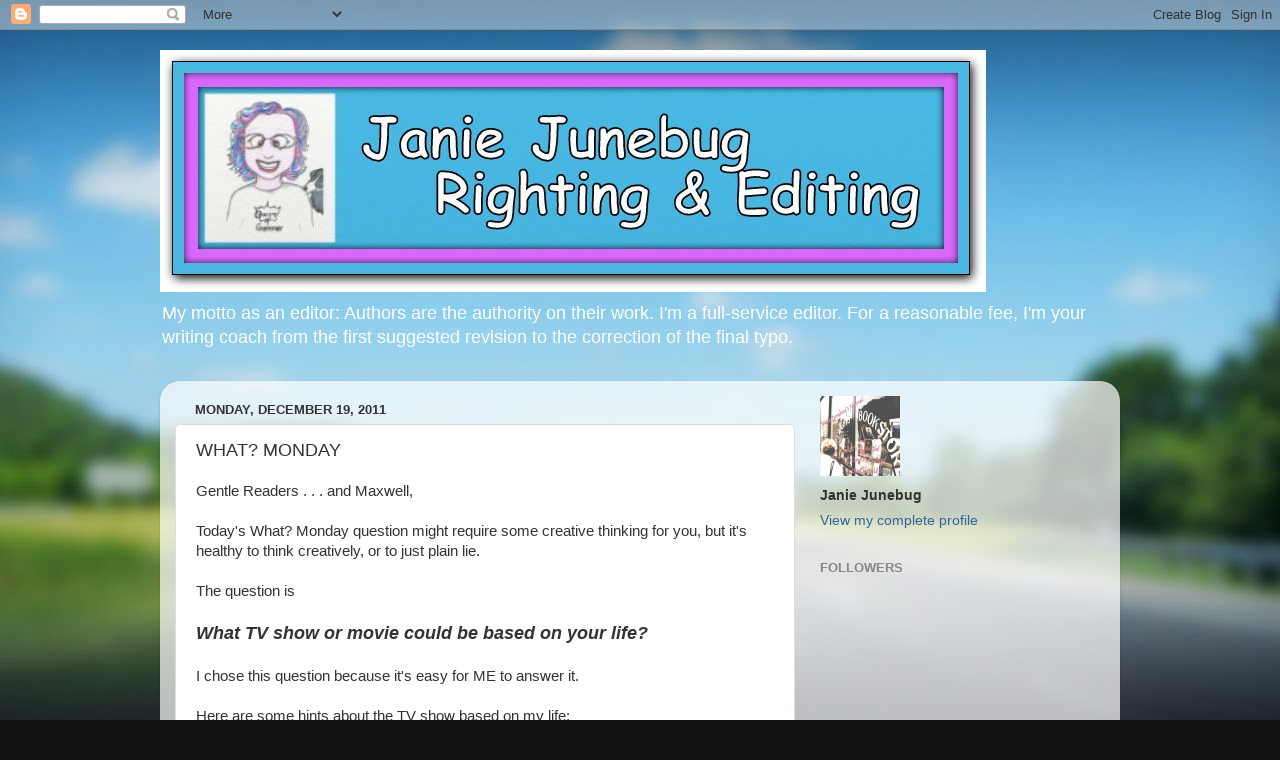

--- FILE ---
content_type: text/html; charset=UTF-8
request_url: https://dumpedfirstwife.blogspot.com/2011/12/what-monday.html
body_size: 28113
content:
<!DOCTYPE html>
<html class='v2' dir='ltr' lang='en'>
<head>
<link href='https://www.blogger.com/static/v1/widgets/335934321-css_bundle_v2.css' rel='stylesheet' type='text/css'/>
<meta content='width=1100' name='viewport'/>
<meta content='text/html; charset=UTF-8' http-equiv='Content-Type'/>
<meta content='blogger' name='generator'/>
<link href='https://dumpedfirstwife.blogspot.com/favicon.ico' rel='icon' type='image/x-icon'/>
<link href='http://dumpedfirstwife.blogspot.com/2011/12/what-monday.html' rel='canonical'/>
<link rel="alternate" type="application/atom+xml" title="Janie Junebug Righting &amp; Editing - Atom" href="https://dumpedfirstwife.blogspot.com/feeds/posts/default" />
<link rel="alternate" type="application/rss+xml" title="Janie Junebug Righting &amp; Editing - RSS" href="https://dumpedfirstwife.blogspot.com/feeds/posts/default?alt=rss" />
<link rel="service.post" type="application/atom+xml" title="Janie Junebug Righting &amp; Editing - Atom" href="https://www.blogger.com/feeds/4501852053743373610/posts/default" />

<link rel="alternate" type="application/atom+xml" title="Janie Junebug Righting &amp; Editing - Atom" href="https://dumpedfirstwife.blogspot.com/feeds/7903392077403990653/comments/default" />
<!--Can't find substitution for tag [blog.ieCssRetrofitLinks]-->
<link href='https://blogger.googleusercontent.com/img/b/R29vZ2xl/AVvXsEgkVaEGFo8uIIQieLAS9gNHzo19zafsCgvHfgTs8nG8onh9APRRF9Uy5CaZ5wXgfPJwFevtO7MjwZNhcFnZ9N4u-ImbNerrfPtuymm9qQ-TiOepS4vPwBZG0dcQnsdbFEUM-QMoV3Opg7U/s1600/lauren+graham.jpg' rel='image_src'/>
<meta content='http://dumpedfirstwife.blogspot.com/2011/12/what-monday.html' property='og:url'/>
<meta content='WHAT? MONDAY' property='og:title'/>
<meta content='Gentle Readers . . . and Maxwell,   Today&#39;s What? Monday question might require some creative thinking for you, but it&#39;s healthy to think cr...' property='og:description'/>
<meta content='https://blogger.googleusercontent.com/img/b/R29vZ2xl/AVvXsEgkVaEGFo8uIIQieLAS9gNHzo19zafsCgvHfgTs8nG8onh9APRRF9Uy5CaZ5wXgfPJwFevtO7MjwZNhcFnZ9N4u-ImbNerrfPtuymm9qQ-TiOepS4vPwBZG0dcQnsdbFEUM-QMoV3Opg7U/w1200-h630-p-k-no-nu/lauren+graham.jpg' property='og:image'/>
<title>Janie Junebug Righting &amp; Editing: WHAT? MONDAY</title>
<style id='page-skin-1' type='text/css'><!--
/*-----------------------------------------------
Blogger Template Style
Name:     Picture Window
Designer: Josh Peterson
URL:      www.noaesthetic.com
----------------------------------------------- */
/* Variable definitions
====================
<Variable name="keycolor" description="Main Color" type="color" default="#1a222a"/>
<Variable name="body.background" description="Body Background" type="background"
color="#111111" default="#111111 url(http://themes.googleusercontent.com/image?id=1OACCYOE0-eoTRTfsBuX1NMN9nz599ufI1Jh0CggPFA_sK80AGkIr8pLtYRpNUKPmwtEa) repeat-x fixed top center"/>
<Group description="Page Text" selector="body">
<Variable name="body.font" description="Font" type="font"
default="normal normal 15px Arial, Tahoma, Helvetica, FreeSans, sans-serif"/>
<Variable name="body.text.color" description="Text Color" type="color" default="#333333"/>
</Group>
<Group description="Backgrounds" selector=".body-fauxcolumns-outer">
<Variable name="body.background.color" description="Outer Background" type="color" default="#296695"/>
<Variable name="header.background.color" description="Header Background" type="color" default="transparent"/>
<Variable name="post.background.color" description="Post Background" type="color" default="#ffffff"/>
</Group>
<Group description="Links" selector=".main-outer">
<Variable name="link.color" description="Link Color" type="color" default="#336699"/>
<Variable name="link.visited.color" description="Visited Color" type="color" default="#6699cc"/>
<Variable name="link.hover.color" description="Hover Color" type="color" default="#33aaff"/>
</Group>
<Group description="Blog Title" selector=".header h1">
<Variable name="header.font" description="Title Font" type="font"
default="normal normal 36px Arial, Tahoma, Helvetica, FreeSans, sans-serif"/>
<Variable name="header.text.color" description="Text Color" type="color" default="#ffffff" />
</Group>
<Group description="Tabs Text" selector=".tabs-inner .widget li a">
<Variable name="tabs.font" description="Font" type="font"
default="normal normal 15px Arial, Tahoma, Helvetica, FreeSans, sans-serif"/>
<Variable name="tabs.text.color" description="Text Color" type="color" default="#ffffff"/>
<Variable name="tabs.selected.text.color" description="Selected Color" type="color" default="#336699"/>
</Group>
<Group description="Tabs Background" selector=".tabs-outer .PageList">
<Variable name="tabs.background.color" description="Background Color" type="color" default="transparent"/>
<Variable name="tabs.selected.background.color" description="Selected Color" type="color" default="transparent"/>
<Variable name="tabs.separator.color" description="Separator Color" type="color" default="transparent"/>
</Group>
<Group description="Post Title" selector="h3.post-title, .comments h4">
<Variable name="post.title.font" description="Title Font" type="font"
default="normal normal 18px Arial, Tahoma, Helvetica, FreeSans, sans-serif"/>
</Group>
<Group description="Date Header" selector=".date-header">
<Variable name="date.header.color" description="Text Color" type="color" default="#333333"/>
</Group>
<Group description="Post" selector=".post">
<Variable name="post.footer.text.color" description="Footer Text Color" type="color" default="#999999"/>
<Variable name="post.border.color" description="Border Color" type="color" default="#dddddd"/>
</Group>
<Group description="PageElements" selector="h2">
<Variable name="widget.title.font" description="Title Font" type="font"
default="bold normal 13px Arial, Tahoma, Helvetica, FreeSans, sans-serif"/>
<Variable name="widget.title.text.color" description="Title Color" type="color" default="#888888"/>
</Group>
<Group description="Footer" selector=".footer-outer">
<Variable name="footer.text.color" description="Text Color" type="color" default="#cccccc"/>
<Variable name="footer.widget.title.text.color" description="Gadget Title Color" type="color" default="#aaaaaa"/>
</Group>
<Group description="Footer Links" selector=".footer-outer">
<Variable name="footer.link.color" description="Link Color" type="color" default="#99ccee"/>
<Variable name="footer.link.visited.color" description="Visited Color" type="color" default="#77aaee"/>
<Variable name="footer.link.hover.color" description="Hover Color" type="color" default="#33aaff"/>
</Group>
<Variable name="content.margin" description="Content Margin Top" type="length" default="20px"/>
<Variable name="content.padding" description="Content Padding" type="length" default="0"/>
<Variable name="content.background" description="Content Background" type="background"
default="transparent none repeat scroll top left"/>
<Variable name="content.border.radius" description="Content Border Radius" type="length" default="0"/>
<Variable name="content.shadow.spread" description="Content Shadow Spread" type="length" default="0"/>
<Variable name="header.padding" description="Header Padding" type="length" default="0"/>
<Variable name="header.background.gradient" description="Header Gradient" type="url"
default="none"/>
<Variable name="header.border.radius" description="Header Border Radius" type="length" default="0"/>
<Variable name="main.border.radius.top" description="Main Border Radius" type="length" default="20px"/>
<Variable name="footer.border.radius.top" description="Footer Border Radius Top" type="length" default="0"/>
<Variable name="footer.border.radius.bottom" description="Footer Border Radius Bottom" type="length" default="20px"/>
<Variable name="region.shadow.spread" description="Main and Footer Shadow Spread" type="length" default="3px"/>
<Variable name="region.shadow.offset" description="Main and Footer Shadow Offset" type="length" default="1px"/>
<Variable name="tabs.background.gradient" description="Tab Background Gradient" type="url" default="none"/>
<Variable name="tab.selected.background.gradient" description="Selected Tab Background" type="url"
default="url(http://www.blogblog.com/1kt/transparent/white80.png)"/>
<Variable name="tab.background" description="Tab Background" type="background"
default="transparent url(http://www.blogblog.com/1kt/transparent/black50.png) repeat scroll top left"/>
<Variable name="tab.border.radius" description="Tab Border Radius" type="length" default="10px" />
<Variable name="tab.first.border.radius" description="First Tab Border Radius" type="length" default="10px" />
<Variable name="tabs.border.radius" description="Tabs Border Radius" type="length" default="0" />
<Variable name="tabs.spacing" description="Tab Spacing" type="length" default=".25em"/>
<Variable name="tabs.margin.bottom" description="Tab Margin Bottom" type="length" default="0"/>
<Variable name="tabs.margin.sides" description="Tab Margin Sides" type="length" default="20px"/>
<Variable name="main.background" description="Main Background" type="background"
default="transparent url(http://www.blogblog.com/1kt/transparent/white80.png) repeat scroll top left"/>
<Variable name="main.padding.sides" description="Main Padding Sides" type="length" default="20px"/>
<Variable name="footer.background" description="Footer Background" type="background"
default="transparent url(http://www.blogblog.com/1kt/transparent/black50.png) repeat scroll top left"/>
<Variable name="post.margin.sides" description="Post Margin Sides" type="length" default="-20px"/>
<Variable name="post.border.radius" description="Post Border Radius" type="length" default="5px"/>
<Variable name="widget.title.text.transform" description="Widget Title Text Transform" type="string" default="uppercase"/>
<Variable name="mobile.background.overlay" description="Mobile Background Overlay" type="string"
default="transparent none repeat scroll top left"/>
<Variable name="startSide" description="Side where text starts in blog language" type="automatic" default="left"/>
<Variable name="endSide" description="Side where text ends in blog language" type="automatic" default="right"/>
*/
/* Content
----------------------------------------------- */
body {
font: normal normal 15px Arial, Tahoma, Helvetica, FreeSans, sans-serif;
color: #333333;
background: #111111 url(//themes.googleusercontent.com/image?id=1OACCYOE0-eoTRTfsBuX1NMN9nz599ufI1Jh0CggPFA_sK80AGkIr8pLtYRpNUKPmwtEa) repeat-x fixed top center;
}
html body .region-inner {
min-width: 0;
max-width: 100%;
width: auto;
}
.content-outer {
font-size: 90%;
}
a:link {
text-decoration:none;
color: #336699;
}
a:visited {
text-decoration:none;
color: #6699cc;
}
a:hover {
text-decoration:underline;
color: #33aaff;
}
.content-outer {
background: transparent none repeat scroll top left;
-moz-border-radius: 0;
-webkit-border-radius: 0;
-goog-ms-border-radius: 0;
border-radius: 0;
-moz-box-shadow: 0 0 0 rgba(0, 0, 0, .15);
-webkit-box-shadow: 0 0 0 rgba(0, 0, 0, .15);
-goog-ms-box-shadow: 0 0 0 rgba(0, 0, 0, .15);
box-shadow: 0 0 0 rgba(0, 0, 0, .15);
margin: 20px auto;
}
.content-inner {
padding: 0;
}
/* Header
----------------------------------------------- */
.header-outer {
background: transparent none repeat-x scroll top left;
_background-image: none;
color: #ffffff;
-moz-border-radius: 0;
-webkit-border-radius: 0;
-goog-ms-border-radius: 0;
border-radius: 0;
}
.Header img, .Header #header-inner {
-moz-border-radius: 0;
-webkit-border-radius: 0;
-goog-ms-border-radius: 0;
border-radius: 0;
}
.header-inner .Header .titlewrapper,
.header-inner .Header .descriptionwrapper {
padding-left: 0;
padding-right: 0;
}
.Header h1 {
font: normal normal 36px Arial, Tahoma, Helvetica, FreeSans, sans-serif;
text-shadow: 1px 1px 3px rgba(0, 0, 0, 0.3);
}
.Header h1 a {
color: #ffffff;
}
.Header .description {
font-size: 130%;
}
/* Tabs
----------------------------------------------- */
.tabs-inner {
margin: .5em 20px 0;
padding: 0;
}
.tabs-inner .section {
margin: 0;
}
.tabs-inner .widget ul {
padding: 0;
background: transparent none repeat scroll bottom;
-moz-border-radius: 0;
-webkit-border-radius: 0;
-goog-ms-border-radius: 0;
border-radius: 0;
}
.tabs-inner .widget li {
border: none;
}
.tabs-inner .widget li a {
display: inline-block;
padding: .5em 1em;
margin-right: .25em;
color: #ffffff;
font: normal normal 15px Arial, Tahoma, Helvetica, FreeSans, sans-serif;
-moz-border-radius: 10px 10px 0 0;
-webkit-border-top-left-radius: 10px;
-webkit-border-top-right-radius: 10px;
-goog-ms-border-radius: 10px 10px 0 0;
border-radius: 10px 10px 0 0;
background: transparent url(//www.blogblog.com/1kt/transparent/black50.png) repeat scroll top left;
border-right: 1px solid transparent;
}
.tabs-inner .widget li:first-child a {
padding-left: 1.25em;
-moz-border-radius-topleft: 10px;
-moz-border-radius-bottomleft: 0;
-webkit-border-top-left-radius: 10px;
-webkit-border-bottom-left-radius: 0;
-goog-ms-border-top-left-radius: 10px;
-goog-ms-border-bottom-left-radius: 0;
border-top-left-radius: 10px;
border-bottom-left-radius: 0;
}
.tabs-inner .widget li.selected a,
.tabs-inner .widget li a:hover {
position: relative;
z-index: 1;
background: transparent url(//www.blogblog.com/1kt/transparent/white80.png) repeat scroll bottom;
color: #336699;
-moz-box-shadow: 0 0 3px rgba(0, 0, 0, .15);
-webkit-box-shadow: 0 0 3px rgba(0, 0, 0, .15);
-goog-ms-box-shadow: 0 0 3px rgba(0, 0, 0, .15);
box-shadow: 0 0 3px rgba(0, 0, 0, .15);
}
/* Headings
----------------------------------------------- */
h2 {
font: bold normal 13px Arial, Tahoma, Helvetica, FreeSans, sans-serif;
text-transform: uppercase;
color: #888888;
margin: .5em 0;
}
/* Main
----------------------------------------------- */
.main-outer {
background: transparent url(//www.blogblog.com/1kt/transparent/white80.png) repeat scroll top left;
-moz-border-radius: 20px 20px 0 0;
-webkit-border-top-left-radius: 20px;
-webkit-border-top-right-radius: 20px;
-webkit-border-bottom-left-radius: 0;
-webkit-border-bottom-right-radius: 0;
-goog-ms-border-radius: 20px 20px 0 0;
border-radius: 20px 20px 0 0;
-moz-box-shadow: 0 1px 3px rgba(0, 0, 0, .15);
-webkit-box-shadow: 0 1px 3px rgba(0, 0, 0, .15);
-goog-ms-box-shadow: 0 1px 3px rgba(0, 0, 0, .15);
box-shadow: 0 1px 3px rgba(0, 0, 0, .15);
}
.main-inner {
padding: 15px 20px 20px;
}
.main-inner .column-center-inner {
padding: 0 0;
}
.main-inner .column-left-inner {
padding-left: 0;
}
.main-inner .column-right-inner {
padding-right: 0;
}
/* Posts
----------------------------------------------- */
h3.post-title {
margin: 0;
font: normal normal 18px Arial, Tahoma, Helvetica, FreeSans, sans-serif;
}
.comments h4 {
margin: 1em 0 0;
font: normal normal 18px Arial, Tahoma, Helvetica, FreeSans, sans-serif;
}
.date-header span {
color: #333333;
}
.post-outer {
background-color: #ffffff;
border: solid 1px #dddddd;
-moz-border-radius: 5px;
-webkit-border-radius: 5px;
border-radius: 5px;
-goog-ms-border-radius: 5px;
padding: 15px 20px;
margin: 0 -20px 20px;
}
.post-body {
line-height: 1.4;
font-size: 110%;
position: relative;
}
.post-header {
margin: 0 0 1.5em;
color: #999999;
line-height: 1.6;
}
.post-footer {
margin: .5em 0 0;
color: #999999;
line-height: 1.6;
}
#blog-pager {
font-size: 140%
}
#comments .comment-author {
padding-top: 1.5em;
border-top: dashed 1px #ccc;
border-top: dashed 1px rgba(128, 128, 128, .5);
background-position: 0 1.5em;
}
#comments .comment-author:first-child {
padding-top: 0;
border-top: none;
}
.avatar-image-container {
margin: .2em 0 0;
}
/* Widgets
----------------------------------------------- */
.widget ul, .widget #ArchiveList ul.flat {
padding: 0;
list-style: none;
}
.widget ul li, .widget #ArchiveList ul.flat li {
border-top: dashed 1px #ccc;
border-top: dashed 1px rgba(128, 128, 128, .5);
}
.widget ul li:first-child, .widget #ArchiveList ul.flat li:first-child {
border-top: none;
}
.widget .post-body ul {
list-style: disc;
}
.widget .post-body ul li {
border: none;
}
/* Footer
----------------------------------------------- */
.footer-outer {
color:#cccccc;
background: transparent url(//www.blogblog.com/1kt/transparent/black50.png) repeat scroll top left;
-moz-border-radius: 0 0 20px 20px;
-webkit-border-top-left-radius: 0;
-webkit-border-top-right-radius: 0;
-webkit-border-bottom-left-radius: 20px;
-webkit-border-bottom-right-radius: 20px;
-goog-ms-border-radius: 0 0 20px 20px;
border-radius: 0 0 20px 20px;
-moz-box-shadow: 0 1px 3px rgba(0, 0, 0, .15);
-webkit-box-shadow: 0 1px 3px rgba(0, 0, 0, .15);
-goog-ms-box-shadow: 0 1px 3px rgba(0, 0, 0, .15);
box-shadow: 0 1px 3px rgba(0, 0, 0, .15);
}
.footer-inner {
padding: 10px 20px 20px;
}
.footer-outer a {
color: #99ccee;
}
.footer-outer a:visited {
color: #77aaee;
}
.footer-outer a:hover {
color: #33aaff;
}
.footer-outer .widget h2 {
color: #aaaaaa;
}
/* Mobile
----------------------------------------------- */
html body.mobile {
height: auto;
}
html body.mobile {
min-height: 480px;
background-size: 100% auto;
}
.mobile .body-fauxcolumn-outer {
background: transparent none repeat scroll top left;
}
html .mobile .mobile-date-outer, html .mobile .blog-pager {
border-bottom: none;
background: transparent url(//www.blogblog.com/1kt/transparent/white80.png) repeat scroll top left;
margin-bottom: 10px;
}
.mobile .date-outer {
background: transparent url(//www.blogblog.com/1kt/transparent/white80.png) repeat scroll top left;
}
.mobile .header-outer, .mobile .main-outer,
.mobile .post-outer, .mobile .footer-outer {
-moz-border-radius: 0;
-webkit-border-radius: 0;
-goog-ms-border-radius: 0;
border-radius: 0;
}
.mobile .content-outer,
.mobile .main-outer,
.mobile .post-outer {
background: inherit;
border: none;
}
.mobile .content-outer {
font-size: 100%;
}
.mobile-link-button {
background-color: #336699;
}
.mobile-link-button a:link, .mobile-link-button a:visited {
color: #ffffff;
}
.mobile-index-contents {
color: #333333;
}
.mobile .tabs-inner .PageList .widget-content {
background: transparent url(//www.blogblog.com/1kt/transparent/white80.png) repeat scroll bottom;
color: #336699;
}
.mobile .tabs-inner .PageList .widget-content .pagelist-arrow {
border-left: 1px solid transparent;
}

--></style>
<style id='template-skin-1' type='text/css'><!--
body {
min-width: 960px;
}
.content-outer, .content-fauxcolumn-outer, .region-inner {
min-width: 960px;
max-width: 960px;
_width: 960px;
}
.main-inner .columns {
padding-left: 0;
padding-right: 310px;
}
.main-inner .fauxcolumn-center-outer {
left: 0;
right: 310px;
/* IE6 does not respect left and right together */
_width: expression(this.parentNode.offsetWidth -
parseInt("0") -
parseInt("310px") + 'px');
}
.main-inner .fauxcolumn-left-outer {
width: 0;
}
.main-inner .fauxcolumn-right-outer {
width: 310px;
}
.main-inner .column-left-outer {
width: 0;
right: 100%;
margin-left: -0;
}
.main-inner .column-right-outer {
width: 310px;
margin-right: -310px;
}
#layout {
min-width: 0;
}
#layout .content-outer {
min-width: 0;
width: 800px;
}
#layout .region-inner {
min-width: 0;
width: auto;
}
body#layout div.add_widget {
padding: 8px;
}
body#layout div.add_widget a {
margin-left: 32px;
}
--></style>
<style>
    body {background-image:url(\/\/themes.googleusercontent.com\/image?id=1OACCYOE0-eoTRTfsBuX1NMN9nz599ufI1Jh0CggPFA_sK80AGkIr8pLtYRpNUKPmwtEa);}
    
@media (max-width: 200px) { body {background-image:url(\/\/themes.googleusercontent.com\/image?id=1OACCYOE0-eoTRTfsBuX1NMN9nz599ufI1Jh0CggPFA_sK80AGkIr8pLtYRpNUKPmwtEa&options=w200);}}
@media (max-width: 400px) and (min-width: 201px) { body {background-image:url(\/\/themes.googleusercontent.com\/image?id=1OACCYOE0-eoTRTfsBuX1NMN9nz599ufI1Jh0CggPFA_sK80AGkIr8pLtYRpNUKPmwtEa&options=w400);}}
@media (max-width: 800px) and (min-width: 401px) { body {background-image:url(\/\/themes.googleusercontent.com\/image?id=1OACCYOE0-eoTRTfsBuX1NMN9nz599ufI1Jh0CggPFA_sK80AGkIr8pLtYRpNUKPmwtEa&options=w800);}}
@media (max-width: 1200px) and (min-width: 801px) { body {background-image:url(\/\/themes.googleusercontent.com\/image?id=1OACCYOE0-eoTRTfsBuX1NMN9nz599ufI1Jh0CggPFA_sK80AGkIr8pLtYRpNUKPmwtEa&options=w1200);}}
/* Last tag covers anything over one higher than the previous max-size cap. */
@media (min-width: 1201px) { body {background-image:url(\/\/themes.googleusercontent.com\/image?id=1OACCYOE0-eoTRTfsBuX1NMN9nz599ufI1Jh0CggPFA_sK80AGkIr8pLtYRpNUKPmwtEa&options=w1600);}}
  </style>
<link href='https://www.blogger.com/dyn-css/authorization.css?targetBlogID=4501852053743373610&amp;zx=aaf84f15-1ee8-4876-939b-0067abe0028e' media='none' onload='if(media!=&#39;all&#39;)media=&#39;all&#39;' rel='stylesheet'/><noscript><link href='https://www.blogger.com/dyn-css/authorization.css?targetBlogID=4501852053743373610&amp;zx=aaf84f15-1ee8-4876-939b-0067abe0028e' rel='stylesheet'/></noscript>
<meta name='google-adsense-platform-account' content='ca-host-pub-1556223355139109'/>
<meta name='google-adsense-platform-domain' content='blogspot.com'/>

<!-- data-ad-client=ca-pub-8570942486669518 -->

<link rel="stylesheet" href="https://fonts.googleapis.com/css2?display=swap&family=Lobster&family=Bebas+Neue"></head>
<body class='loading'>
<div class='navbar section' id='navbar' name='Navbar'><div class='widget Navbar' data-version='1' id='Navbar1'><script type="text/javascript">
    function setAttributeOnload(object, attribute, val) {
      if(window.addEventListener) {
        window.addEventListener('load',
          function(){ object[attribute] = val; }, false);
      } else {
        window.attachEvent('onload', function(){ object[attribute] = val; });
      }
    }
  </script>
<div id="navbar-iframe-container"></div>
<script type="text/javascript" src="https://apis.google.com/js/platform.js"></script>
<script type="text/javascript">
      gapi.load("gapi.iframes:gapi.iframes.style.bubble", function() {
        if (gapi.iframes && gapi.iframes.getContext) {
          gapi.iframes.getContext().openChild({
              url: 'https://www.blogger.com/navbar/4501852053743373610?po\x3d7903392077403990653\x26origin\x3dhttps://dumpedfirstwife.blogspot.com',
              where: document.getElementById("navbar-iframe-container"),
              id: "navbar-iframe"
          });
        }
      });
    </script><script type="text/javascript">
(function() {
var script = document.createElement('script');
script.type = 'text/javascript';
script.src = '//pagead2.googlesyndication.com/pagead/js/google_top_exp.js';
var head = document.getElementsByTagName('head')[0];
if (head) {
head.appendChild(script);
}})();
</script>
</div></div>
<div class='body-fauxcolumns'>
<div class='fauxcolumn-outer body-fauxcolumn-outer'>
<div class='cap-top'>
<div class='cap-left'></div>
<div class='cap-right'></div>
</div>
<div class='fauxborder-left'>
<div class='fauxborder-right'></div>
<div class='fauxcolumn-inner'>
</div>
</div>
<div class='cap-bottom'>
<div class='cap-left'></div>
<div class='cap-right'></div>
</div>
</div>
</div>
<div class='content'>
<div class='content-fauxcolumns'>
<div class='fauxcolumn-outer content-fauxcolumn-outer'>
<div class='cap-top'>
<div class='cap-left'></div>
<div class='cap-right'></div>
</div>
<div class='fauxborder-left'>
<div class='fauxborder-right'></div>
<div class='fauxcolumn-inner'>
</div>
</div>
<div class='cap-bottom'>
<div class='cap-left'></div>
<div class='cap-right'></div>
</div>
</div>
</div>
<div class='content-outer'>
<div class='content-cap-top cap-top'>
<div class='cap-left'></div>
<div class='cap-right'></div>
</div>
<div class='fauxborder-left content-fauxborder-left'>
<div class='fauxborder-right content-fauxborder-right'></div>
<div class='content-inner'>
<header>
<div class='header-outer'>
<div class='header-cap-top cap-top'>
<div class='cap-left'></div>
<div class='cap-right'></div>
</div>
<div class='fauxborder-left header-fauxborder-left'>
<div class='fauxborder-right header-fauxborder-right'></div>
<div class='region-inner header-inner'>
<div class='header section' id='header' name='Header'><div class='widget Header' data-version='1' id='Header1'>
<div id='header-inner'>
<a href='https://dumpedfirstwife.blogspot.com/' style='display: block'>
<img alt='Janie Junebug Righting &amp; Editing' height='242px; ' id='Header1_headerimg' src='https://blogger.googleusercontent.com/img/b/R29vZ2xl/AVvXsEjLI8Y9G6uezA84si5_qa6c_7rkY8hC-q89cwJZdNXr__dJ-NUKGm01pBSlMKCbcNGR7_i_5wmzQG38lScz9c8OJ3zRC1v_eSIHVzNyJBs0LuHKjj_P0xFvs5Ju35Wjoe19OxxlnvXtDMs/s826-r/janie+junebug+righting+and+editing.jpg' style='display: block' width='826px; '/>
</a>
<div class='descriptionwrapper'>
<p class='description'><span>My motto as an editor: Authors are the authority on their work. I&#39;m a full-service editor. For a reasonable fee, I&#39;m your writing coach from the first suggested revision to the correction of the final typo.</span></p>
</div>
</div>
</div></div>
</div>
</div>
<div class='header-cap-bottom cap-bottom'>
<div class='cap-left'></div>
<div class='cap-right'></div>
</div>
</div>
</header>
<div class='tabs-outer'>
<div class='tabs-cap-top cap-top'>
<div class='cap-left'></div>
<div class='cap-right'></div>
</div>
<div class='fauxborder-left tabs-fauxborder-left'>
<div class='fauxborder-right tabs-fauxborder-right'></div>
<div class='region-inner tabs-inner'>
<div class='tabs no-items section' id='crosscol' name='Cross-Column'></div>
<div class='tabs no-items section' id='crosscol-overflow' name='Cross-Column 2'></div>
</div>
</div>
<div class='tabs-cap-bottom cap-bottom'>
<div class='cap-left'></div>
<div class='cap-right'></div>
</div>
</div>
<div class='main-outer'>
<div class='main-cap-top cap-top'>
<div class='cap-left'></div>
<div class='cap-right'></div>
</div>
<div class='fauxborder-left main-fauxborder-left'>
<div class='fauxborder-right main-fauxborder-right'></div>
<div class='region-inner main-inner'>
<div class='columns fauxcolumns'>
<div class='fauxcolumn-outer fauxcolumn-center-outer'>
<div class='cap-top'>
<div class='cap-left'></div>
<div class='cap-right'></div>
</div>
<div class='fauxborder-left'>
<div class='fauxborder-right'></div>
<div class='fauxcolumn-inner'>
</div>
</div>
<div class='cap-bottom'>
<div class='cap-left'></div>
<div class='cap-right'></div>
</div>
</div>
<div class='fauxcolumn-outer fauxcolumn-left-outer'>
<div class='cap-top'>
<div class='cap-left'></div>
<div class='cap-right'></div>
</div>
<div class='fauxborder-left'>
<div class='fauxborder-right'></div>
<div class='fauxcolumn-inner'>
</div>
</div>
<div class='cap-bottom'>
<div class='cap-left'></div>
<div class='cap-right'></div>
</div>
</div>
<div class='fauxcolumn-outer fauxcolumn-right-outer'>
<div class='cap-top'>
<div class='cap-left'></div>
<div class='cap-right'></div>
</div>
<div class='fauxborder-left'>
<div class='fauxborder-right'></div>
<div class='fauxcolumn-inner'>
</div>
</div>
<div class='cap-bottom'>
<div class='cap-left'></div>
<div class='cap-right'></div>
</div>
</div>
<!-- corrects IE6 width calculation -->
<div class='columns-inner'>
<div class='column-center-outer'>
<div class='column-center-inner'>
<div class='main section' id='main' name='Main'><div class='widget Blog' data-version='1' id='Blog1'>
<div class='blog-posts hfeed'>

          <div class="date-outer">
        
<h2 class='date-header'><span>Monday, December 19, 2011</span></h2>

          <div class="date-posts">
        
<div class='post-outer'>
<div class='post hentry'>
<a name='7903392077403990653'></a>
<h3 class='post-title entry-title'>
WHAT? MONDAY
</h3>
<div class='post-header'>
<div class='post-header-line-1'></div>
</div>
<div class='post-body entry-content' id='post-body-7903392077403990653'>
Gentle Readers . . . and Maxwell,<br />
<br />
Today's What? Monday question might require some creative thinking for you, but it's healthy to think creatively, or to just plain lie.<br />
<br />
The question is<br />
<br />
<span class="Apple-style-span" style="font-size: large;"><b><i>What TV show or movie could be based on your life?</i></b></span><br />
<br />
I chose this question because it's easy for ME to answer it.<br />
<br />
Here are some hints about the TV show based on my life:<br />
<ul>
<li>It's only on in reruns now.</li>
<li>It's about a mom and daughter.</li>
<li>I look just like the mom and Someone I Love is prettier than the actress who played the daughter, and you'll simply have to take my word for that.</li>
<li>I was the fastest talking, most fun mom on TV.</li>
</ul>
<div>
Did you get it? Did ya? Did ya? Huh?&nbsp;</div>
<div>
<br /></div>
<div>
Yes, you did: The Gilmore Girls.</div>
<div>
<br /></div>
<div class="separator" style="clear: both; text-align: center;">
<a href="https://blogger.googleusercontent.com/img/b/R29vZ2xl/AVvXsEgkVaEGFo8uIIQieLAS9gNHzo19zafsCgvHfgTs8nG8onh9APRRF9Uy5CaZ5wXgfPJwFevtO7MjwZNhcFnZ9N4u-ImbNerrfPtuymm9qQ-TiOepS4vPwBZG0dcQnsdbFEUM-QMoV3Opg7U/s1600/lauren+graham.jpg" imageanchor="1" style="margin-left: 1em; margin-right: 1em;"><img border="0" src="https://blogger.googleusercontent.com/img/b/R29vZ2xl/AVvXsEgkVaEGFo8uIIQieLAS9gNHzo19zafsCgvHfgTs8nG8onh9APRRF9Uy5CaZ5wXgfPJwFevtO7MjwZNhcFnZ9N4u-ImbNerrfPtuymm9qQ-TiOepS4vPwBZG0dcQnsdbFEUM-QMoV3Opg7U/s1600/lauren+graham.jpg" /></a></div>
<div>
Damn. I look good, don't I? I know you think that's Lauren Graham a.k.a. Lorelai Gilmore, but it's really me. Lauren Graham looks just like me.</div>
<div>
<br /></div>
<div class="separator" style="clear: both; text-align: center;">
<a href="https://blogger.googleusercontent.com/img/b/R29vZ2xl/AVvXsEhS_LKtsapj01-fOTh4spJw1U8Z_F4m_NXaQUbki8prHisrxEePTtbJgdmrIvr9YngOLHcSxDQXSCcGDCZWG7U8tYCMr-JbtLwU-FCv9sKWEd-qJLHk-B6_l9a2pGIAIEjTVIDMXEyIX14/s1600/rory+gilmore.jpg" imageanchor="1" style="margin-left: 1em; margin-right: 1em;"><img border="0" src="https://blogger.googleusercontent.com/img/b/R29vZ2xl/AVvXsEhS_LKtsapj01-fOTh4spJw1U8Z_F4m_NXaQUbki8prHisrxEePTtbJgdmrIvr9YngOLHcSxDQXSCcGDCZWG7U8tYCMr-JbtLwU-FCv9sKWEd-qJLHk-B6_l9a2pGIAIEjTVIDMXEyIX14/s1600/rory+gilmore.jpg" /></a></div>
<div>
And this is the actress who played my daughter Rory, and yes, she is almost as beautiful as Someone I Love.</div>
<div>
<br /></div>
<div>
Now, how do I know this show was based on my life? While it's true I don't own or operate an inn, I could if I really wanted to. I used to talk fast when I was on the debate squad in high school. Lots of men adore me and I have sex with quite a few of them (just kidding, Someone I Love). Someone I Love and I are very close. Someone I Love really did go to an expensive prep school, where she was the valedictorian. But instead of majoring in journalism (dumb choice on Rory's part with newspapers going down the toilet), SIL majored in math and physics.</div>
<div>
<br /></div>
<div>
So now I know you can totally see that Lorelai Gilmore and I are one and the same and The Gilmore Girls was based on my life.</div>
<div>
<br /></div>
<div>
Can't you imagine me saying, as Lorelai and I said on the show:&nbsp;</div>
<div>
<span class="Apple-style-span" style="font-family: &quot;arial&quot; , &quot;helvetica&quot; , sans-serif; font-size: x-small;"><span class="Apple-style-span" style="line-height: 18px;"><b><br /></b></span></span></div>
<div>
<b style="background-color: white; color: #333333; font-family: Arial,Helvetica,sans-serif; font-size: 13px; line-height: 18px;"><a href="http://www.imdb.com/name/nm0334179/" style="color: #136cb2;">Lorelai</a></b><span class="Apple-style-span" style="background-color: white; color: #333333; font-family: &quot;arial&quot; , &quot;helvetica&quot; , sans-serif; font-size: 13px; line-height: 18px;">: So, let me get this straight. Uh, you and some guys who actually know what they're doing are gonna come over and fix my house, and I can pay them back whenever I want?&nbsp;</span><br />
<b style="background-color: white; color: #333333; font-family: Arial,Helvetica,sans-serif; font-size: 13px; line-height: 18px;"><a href="http://www.imdb.com/name/nm0666398/" style="color: #136cb2;">Luke</a></b><span class="Apple-style-span" style="background-color: white; color: #333333; font-family: &quot;arial&quot; , &quot;helvetica&quot; , sans-serif; font-size: 13px; line-height: 18px;">: That's right.&nbsp;</span><br />
<b style="background-color: white; color: #333333; font-family: Arial,Helvetica,sans-serif; font-size: 13px; line-height: 18px;"><a href="http://www.imdb.com/name/nm0334179/" style="color: #136cb2;">Lorelai</a></b><span class="Apple-style-span" style="background-color: white; color: #333333; font-family: &quot;arial&quot; , &quot;helvetica&quot; , sans-serif; font-size: 13px; line-height: 18px;">: 'Cause I'm Tony Soprano?&nbsp;</span><br />
<b style="background-color: white; color: #333333; font-family: Arial,Helvetica,sans-serif; font-size: 13px; line-height: 18px;"><a href="http://www.imdb.com/name/nm0666398/" style="color: #136cb2;">Luke</a></b><span class="Apple-style-span" style="background-color: white; color: #333333; font-family: &quot;arial&quot; , &quot;helvetica&quot; , sans-serif; font-size: 13px; line-height: 18px;">: Only scarier.&nbsp;</span></div>
<div>
<span class="Apple-style-span" style="background-color: white; color: #333333; font-family: &quot;arial&quot; , &quot;helvetica&quot; , sans-serif; font-size: 13px; line-height: 18px;"><br /></span></div>
<div>
<span class="Apple-style-span" style="background-color: white; color: #333333; font-family: &quot;arial&quot; , &quot;helvetica&quot; , sans-serif; font-size: 13px; line-height: 18px;">[</span><i class="fine" style="background-color: white; color: #333333; font-family: Arial,Helvetica,sans-serif; font-size: 13px; line-height: 18px;">Lorelai has had to throw Emily an impromptu bachelorette party and invited all the women from Stars Hollow. Emily is now drunk</i><span class="Apple-style-span" style="background-color: white; color: #333333; font-family: &quot;arial&quot; , &quot;helvetica&quot; , sans-serif; font-size: 13px; line-height: 18px;">]&nbsp;</span><br />
<b style="background-color: white; color: #333333; font-family: Arial,Helvetica,sans-serif; font-size: 13px; line-height: 18px;"><a href="http://www.imdb.com/name/nm0005500/" style="color: #136cb2;">Miss Patty</a></b><span class="Apple-style-span" style="background-color: white; color: #333333; font-family: &quot;arial&quot; , &quot;helvetica&quot; , sans-serif; font-size: 13px; line-height: 18px;">: So, Emily, tell us about this party of yours tomorrow.&nbsp;</span><br />
<b style="background-color: white; color: #333333; font-family: Arial,Helvetica,sans-serif; font-size: 13px; line-height: 18px;"><a href="http://www.imdb.com/name/nm0084105/" style="color: #136cb2;">Emily</a></b><span class="Apple-style-span" style="background-color: white; color: #333333; font-family: &quot;arial&quot; , &quot;helvetica&quot; , sans-serif; font-size: 13px; line-height: 18px;">: It's going to be fabulous. Isn't it, Lorelai?&nbsp;</span><br />
<b style="background-color: white; color: #333333; font-family: Arial,Helvetica,sans-serif; font-size: 13px; line-height: 18px;"><a href="http://www.imdb.com/name/nm0334179/" style="color: #136cb2;">Lorelai</a></b><span class="Apple-style-span" style="background-color: white; color: #333333; font-family: &quot;arial&quot; , &quot;helvetica&quot; , sans-serif; font-size: 13px; line-height: 18px;">: Ab fab, sweetie darling.&nbsp;</span><br />
<b style="background-color: white; color: #333333; font-family: Arial,Helvetica,sans-serif; font-size: 13px; line-height: 18px;"><a href="http://www.imdb.com/name/nm0084105/" style="color: #136cb2;">Emily</a></b><span class="Apple-style-span" style="background-color: white; color: #333333; font-family: &quot;arial&quot; , &quot;helvetica&quot; , sans-serif; font-size: 13px; line-height: 18px;">: Isn't she hilarious? I never have any idea what she's talking about, but she's so entertaining! Like a chimp. Isn't she like a chimp, Gypsy?&nbsp;</span><br />
<b style="background-color: white; color: #333333; font-family: Arial,Helvetica,sans-serif; font-size: 13px; line-height: 18px;"><a href="http://www.imdb.com/name/nm0008231/" style="color: #136cb2;">Gypsy</a></b><span class="Apple-style-span" style="background-color: white; color: #333333; font-family: &quot;arial&quot; , &quot;helvetica&quot; , sans-serif; font-size: 13px; line-height: 18px;">: Please make your mother stop talking to me.&nbsp;</span><br />
<b style="background-color: white; color: #333333; font-family: Arial,Helvetica,sans-serif; font-size: 13px; line-height: 18px;"><a href="http://www.imdb.com/name/nm0334179/" style="color: #136cb2;">Lorelai</a></b><span class="Apple-style-span" style="background-color: white; color: #333333; font-family: &quot;arial&quot; , &quot;helvetica&quot; , sans-serif; font-size: 13px; line-height: 18px;">: If only I had that power.&nbsp;</span></div>
<div>
<span class="Apple-style-span" style="background-color: white; color: #333333; font-family: &quot;arial&quot; , &quot;helvetica&quot; , sans-serif; font-size: 13px; line-height: 18px;"><br /></span></div>
<div>
<span class="Apple-style-span" style="background-color: white; color: #333333; font-family: &quot;arial&quot; , &quot;helvetica&quot; , sans-serif; font-size: 13px; line-height: 18px;">[</span><i class="fine" style="background-color: white; color: #333333; font-family: Arial,Helvetica,sans-serif; font-size: 13px; line-height: 18px;">Lorelai answers her cell phone</i><span class="Apple-style-span" style="background-color: white; color: #333333; font-family: &quot;arial&quot; , &quot;helvetica&quot; , sans-serif; font-size: 13px; line-height: 18px;">]&nbsp;</span><br />
<b style="background-color: white; color: #333333; font-family: Arial,Helvetica,sans-serif; font-size: 13px; line-height: 18px;"><a href="http://www.imdb.com/name/nm0334179/" style="color: #136cb2;">Lorelai</a></b><span class="Apple-style-span" style="background-color: white; color: #333333; font-family: &quot;arial&quot; , &quot;helvetica&quot; , sans-serif; font-size: 13px; line-height: 18px;">: Hello?&nbsp;</span><br />
<b style="background-color: white; color: #333333; font-family: Arial,Helvetica,sans-serif; font-size: 13px; line-height: 18px;"><a href="http://www.imdb.com/name/nm0084105/" style="color: #136cb2;">Emily</a></b><span class="Apple-style-span" style="background-color: white; color: #333333; font-family: &quot;arial&quot; , &quot;helvetica&quot; , sans-serif; font-size: 13px; line-height: 18px;">: You get over here right now!&nbsp;</span><br />
<b style="background-color: white; color: #333333; font-family: Arial,Helvetica,sans-serif; font-size: 13px; line-height: 18px;"><a href="http://www.imdb.com/name/nm0334179/" style="color: #136cb2;">Lorelai</a></b><span class="Apple-style-span" style="background-color: white; color: #333333; font-family: &quot;arial&quot; , &quot;helvetica&quot; , sans-serif; font-size: 13px; line-height: 18px;">: Who is this?&nbsp;</span><br />
<b style="background-color: white; color: #333333; font-family: Arial,Helvetica,sans-serif; font-size: 13px; line-height: 18px;"><a href="http://www.imdb.com/name/nm0084105/" style="color: #136cb2;">Emily</a></b><span class="Apple-style-span" style="background-color: white; color: #333333; font-family: &quot;arial&quot; , &quot;helvetica&quot; , sans-serif; font-size: 13px; line-height: 18px;">: This is you in twenty years! "Who is this?", I swear!&nbsp;</span></div>
<div>
<span class="Apple-style-span" style="background-color: white; color: #333333; font-family: &quot;arial&quot; , &quot;helvetica&quot; , sans-serif; font-size: 13px; line-height: 18px;"><br /></span></div>
<div>
<b style="background-color: white; color: #333333; font-family: Arial,Helvetica,sans-serif; font-size: 13px; line-height: 18px;"><a href="http://www.imdb.com/name/nm0088127/" style="color: #136cb2;">Rory</a></b><span class="Apple-style-span" style="background-color: white; color: #333333; font-family: &quot;arial&quot; , &quot;helvetica&quot; , sans-serif; font-size: 13px; line-height: 18px;">: Mom?&nbsp;</span><br />
<b style="background-color: white; color: #333333; font-family: Arial,Helvetica,sans-serif; font-size: 13px; line-height: 18px;"><a href="http://www.imdb.com/name/nm0334179/" style="color: #136cb2;">Lorelai</a></b><span class="Apple-style-span" style="background-color: white; color: #333333; font-family: &quot;arial&quot; , &quot;helvetica&quot; , sans-serif; font-size: 13px; line-height: 18px;">: Oh.&nbsp;</span><br />
<b style="background-color: white; color: #333333; font-family: Arial,Helvetica,sans-serif; font-size: 13px; line-height: 18px;"><a href="http://www.imdb.com/name/nm0088127/" style="color: #136cb2;">Rory</a></b><span class="Apple-style-span" style="background-color: white; color: #333333; font-family: &quot;arial&quot; , &quot;helvetica&quot; , sans-serif; font-size: 13px; line-height: 18px;">: You're happy.&nbsp;</span><br />
<b style="background-color: white; color: #333333; font-family: Arial,Helvetica,sans-serif; font-size: 13px; line-height: 18px;"><a href="http://www.imdb.com/name/nm0334179/" style="color: #136cb2;">Lorelai</a></b><span class="Apple-style-span" style="background-color: white; color: #333333; font-family: &quot;arial&quot; , &quot;helvetica&quot; , sans-serif; font-size: 13px; line-height: 18px;">: Yeah.&nbsp;</span><br />
<b style="background-color: white; color: #333333; font-family: Arial,Helvetica,sans-serif; font-size: 13px; line-height: 18px;"><a href="http://www.imdb.com/name/nm0088127/" style="color: #136cb2;">Rory</a></b><span class="Apple-style-span" style="background-color: white; color: #333333; font-family: &quot;arial&quot; , &quot;helvetica&quot; , sans-serif; font-size: 13px; line-height: 18px;">: Did you do something slutty?&nbsp;</span><br />
<b style="background-color: white; color: #333333; font-family: Arial,Helvetica,sans-serif; font-size: 13px; line-height: 18px;"><a href="http://www.imdb.com/name/nm0334179/" style="color: #136cb2;">Lorelai</a></b><span class="Apple-style-span" style="background-color: white; color: #333333; font-family: &quot;arial&quot; , &quot;helvetica&quot; , sans-serif; font-size: 13px; line-height: 18px;">: I'm not that happy.&nbsp;</span></div>
<div>
<span class="Apple-style-span" style="background-color: white; color: #333333; font-family: &quot;arial&quot; , &quot;helvetica&quot; , sans-serif; font-size: 13px; line-height: 18px;"><br /></span></div>
<div>
<b style="background-color: white; color: #333333; font-family: Arial,Helvetica,sans-serif; font-size: 13px; line-height: 18px;"><a href="http://www.imdb.com/name/nm0666398/" style="color: #136cb2;">Luke</a></b><span class="Apple-style-span" style="background-color: white; color: #333333; font-family: &quot;arial&quot; , &quot;helvetica&quot; , sans-serif; font-size: 13px; line-height: 18px;">: Rory's not here yet.&nbsp;</span><br />
<b style="background-color: white; color: #333333; font-family: Arial,Helvetica,sans-serif; font-size: 13px; line-height: 18px;"><a href="http://www.imdb.com/name/nm0334179/" style="color: #136cb2;">Lorelai</a></b><span class="Apple-style-span" style="background-color: white; color: #333333; font-family: &quot;arial&quot; , &quot;helvetica&quot; , sans-serif; font-size: 13px; line-height: 18px;">: Then you'll have to entertain me until she arrives. Okay Burger boy, dance.&nbsp;</span><br />
<b style="background-color: white; color: #333333; font-family: Arial,Helvetica,sans-serif; font-size: 13px; line-height: 18px;"><a href="http://www.imdb.com/name/nm0666398/" style="color: #136cb2;">Luke</a></b><span class="Apple-style-span" style="background-color: white; color: #333333; font-family: &quot;arial&quot; , &quot;helvetica&quot; , sans-serif; font-size: 13px; line-height: 18px;">: Will you marry me?&nbsp;</span><br />
<span class="Apple-style-span" style="background-color: white; color: #333333; font-family: &quot;arial&quot; , &quot;helvetica&quot; , sans-serif; font-size: 13px; line-height: 18px;">[</span><i class="fine" style="background-color: white; color: #333333; font-family: Arial,Helvetica,sans-serif; font-size: 13px; line-height: 18px;">Lorelai is taken aback</i><span class="Apple-style-span" style="background-color: white; color: #333333; font-family: &quot;arial&quot; , &quot;helvetica&quot; , sans-serif; font-size: 13px; line-height: 18px;">]&nbsp;</span><br />
<b style="background-color: white; color: #333333; font-family: Arial,Helvetica,sans-serif; font-size: 13px; line-height: 18px;"><a href="http://www.imdb.com/name/nm0666398/" style="color: #136cb2;">Luke</a></b><span class="Apple-style-span" style="background-color: white; color: #333333; font-family: &quot;arial&quot; , &quot;helvetica&quot; , sans-serif; font-size: 13px; line-height: 18px;">: Just looking for something to shut you up.&nbsp;</span></div>
<div>
<span class="Apple-style-span" style="background-color: white; color: #333333; font-family: &quot;arial&quot; , &quot;helvetica&quot; , sans-serif; font-size: 13px; line-height: 18px;"><br /></span></div>
<div>
<span class="Apple-style-span" style="color: #333333; font-family: inherit;"><span class="Apple-style-span" style="line-height: 18px;">Oh man, don't you just love all the hilarious things I said? I crack myself up. The last quotation is particularly apropos because there's this man, not named Luke, and he asks me to marry him all the time. Almost every day. At least once a week. Or he used to once in a while but doesn't anymore.</span></span></div>
<div>
<span class="Apple-style-span" style="color: #333333; font-family: inherit;"><span class="Apple-style-span" style="line-height: 18px;"><br /></span></span></div>
<div>
<span class="Apple-style-span" style="color: #333333; font-family: inherit;"><span class="Apple-style-span" style="line-height: 18px;">Did you find this post confusing? I hope not. It's just the way Lorelai and I are.</span></span></div>
<div>
<span class="Apple-style-span" style="color: #333333; font-family: inherit;"><span class="Apple-style-span" style="line-height: 18px;"><br /></span></span></div>
<div>
<span class="Apple-style-span" style="color: #333333; font-family: inherit;"><span class="Apple-style-span" style="line-height: 18px;">Now, how bout you, baby?</span></span></div>
<div>
<span class="Apple-style-span" style="color: #333333; font-family: inherit;"><span class="Apple-style-span" style="line-height: 18px;"><br /></span></span></div>
<div>
<span class="Apple-style-span" style="font-size: large;"><b><i>What TV show or movie could be based on your life?</i></b></span></div>
<div>
<span class="Apple-style-span" style="font-size: large;"><b><i><br /></i></b></span></div>
<div>
Give it some thought. Be creative. </div>
<div>
<br /></div>
<div>
Infinities of love,</div>
<div>
<br /></div>
<div>
Lorelai Lola<br />
<br />
<span style="color: red;"><i><b>P.S. You may have noticed we have 98 followers. I really want 100 followers for Christmas, so if you're reading but not following, please do so, or convince a friend to follow. Or threaten someone, if necessary.</b></i></span> </div>
<div style='clear: both;'></div>
</div>
<div class='post-footer'>
<div class='post-footer-line post-footer-line-1'><span class='post-author vcard'>
Posted by
<span class='fn'>
<a href='https://www.blogger.com/profile/10573607241326291404' rel='author' title='author profile'>
Janie Junebug
</a>
</span>
</span>
<span class='post-timestamp'>
at
<a class='timestamp-link' href='https://dumpedfirstwife.blogspot.com/2011/12/what-monday.html' rel='bookmark' title='permanent link'><abbr class='published' title='2011-12-19T04:48:00-05:00'>Monday, December 19, 2011</abbr></a>
</span>
<span class='post-comment-link'>
</span>
<span class='post-icons'>
<span class='item-action'>
<a href='https://www.blogger.com/email-post/4501852053743373610/7903392077403990653' title='Email Post'>
<img alt="" class="icon-action" height="13" src="//img1.blogblog.com/img/icon18_email.gif" width="18">
</a>
</span>
</span>
<span class='post-backlinks post-comment-link'>
</span>
<div class='post-share-buttons goog-inline-block'>
<a class='goog-inline-block share-button sb-email' href='https://www.blogger.com/share-post.g?blogID=4501852053743373610&postID=7903392077403990653&target=email' target='_blank' title='Email This'><span class='share-button-link-text'>Email This</span></a><a class='goog-inline-block share-button sb-blog' href='https://www.blogger.com/share-post.g?blogID=4501852053743373610&postID=7903392077403990653&target=blog' onclick='window.open(this.href, "_blank", "height=270,width=475"); return false;' target='_blank' title='BlogThis!'><span class='share-button-link-text'>BlogThis!</span></a><a class='goog-inline-block share-button sb-twitter' href='https://www.blogger.com/share-post.g?blogID=4501852053743373610&postID=7903392077403990653&target=twitter' target='_blank' title='Share to X'><span class='share-button-link-text'>Share to X</span></a><a class='goog-inline-block share-button sb-facebook' href='https://www.blogger.com/share-post.g?blogID=4501852053743373610&postID=7903392077403990653&target=facebook' onclick='window.open(this.href, "_blank", "height=430,width=640"); return false;' target='_blank' title='Share to Facebook'><span class='share-button-link-text'>Share to Facebook</span></a><a class='goog-inline-block share-button sb-pinterest' href='https://www.blogger.com/share-post.g?blogID=4501852053743373610&postID=7903392077403990653&target=pinterest' target='_blank' title='Share to Pinterest'><span class='share-button-link-text'>Share to Pinterest</span></a>
</div>
</div>
<div class='post-footer-line post-footer-line-2'><span class='post-labels'>
Labels:
<a href='https://dumpedfirstwife.blogspot.com/search/label/Know%20Why' rel='tag'>Know Why</a>,
<a href='https://dumpedfirstwife.blogspot.com/search/label/Meditations%20on%20Love' rel='tag'>Meditations on Love</a>,
<a href='https://dumpedfirstwife.blogspot.com/search/label/Sex%3F%20Yes%20please.' rel='tag'>Sex? Yes please.</a>,
<a href='https://dumpedfirstwife.blogspot.com/search/label/Whip%20It%20Whip%20It%20Good' rel='tag'>Whip It Whip It Good</a>
</span>
</div>
<div class='post-footer-line post-footer-line-3'><span class='reaction-buttons'>
</span>
</div>
</div>
</div>
<div class='comments' id='comments'>
<a name='comments'></a>
<h4>38 comments:</h4>
<div class='comments-content'>
<script async='async' src='' type='text/javascript'></script>
<script type='text/javascript'>
    (function() {
      var items = null;
      var msgs = null;
      var config = {};

// <![CDATA[
      var cursor = null;
      if (items && items.length > 0) {
        cursor = parseInt(items[items.length - 1].timestamp) + 1;
      }

      var bodyFromEntry = function(entry) {
        var text = (entry &&
                    ((entry.content && entry.content.$t) ||
                     (entry.summary && entry.summary.$t))) ||
            '';
        if (entry && entry.gd$extendedProperty) {
          for (var k in entry.gd$extendedProperty) {
            if (entry.gd$extendedProperty[k].name == 'blogger.contentRemoved') {
              return '<span class="deleted-comment">' + text + '</span>';
            }
          }
        }
        return text;
      }

      var parse = function(data) {
        cursor = null;
        var comments = [];
        if (data && data.feed && data.feed.entry) {
          for (var i = 0, entry; entry = data.feed.entry[i]; i++) {
            var comment = {};
            // comment ID, parsed out of the original id format
            var id = /blog-(\d+).post-(\d+)/.exec(entry.id.$t);
            comment.id = id ? id[2] : null;
            comment.body = bodyFromEntry(entry);
            comment.timestamp = Date.parse(entry.published.$t) + '';
            if (entry.author && entry.author.constructor === Array) {
              var auth = entry.author[0];
              if (auth) {
                comment.author = {
                  name: (auth.name ? auth.name.$t : undefined),
                  profileUrl: (auth.uri ? auth.uri.$t : undefined),
                  avatarUrl: (auth.gd$image ? auth.gd$image.src : undefined)
                };
              }
            }
            if (entry.link) {
              if (entry.link[2]) {
                comment.link = comment.permalink = entry.link[2].href;
              }
              if (entry.link[3]) {
                var pid = /.*comments\/default\/(\d+)\?.*/.exec(entry.link[3].href);
                if (pid && pid[1]) {
                  comment.parentId = pid[1];
                }
              }
            }
            comment.deleteclass = 'item-control blog-admin';
            if (entry.gd$extendedProperty) {
              for (var k in entry.gd$extendedProperty) {
                if (entry.gd$extendedProperty[k].name == 'blogger.itemClass') {
                  comment.deleteclass += ' ' + entry.gd$extendedProperty[k].value;
                } else if (entry.gd$extendedProperty[k].name == 'blogger.displayTime') {
                  comment.displayTime = entry.gd$extendedProperty[k].value;
                }
              }
            }
            comments.push(comment);
          }
        }
        return comments;
      };

      var paginator = function(callback) {
        if (hasMore()) {
          var url = config.feed + '?alt=json&v=2&orderby=published&reverse=false&max-results=50';
          if (cursor) {
            url += '&published-min=' + new Date(cursor).toISOString();
          }
          window.bloggercomments = function(data) {
            var parsed = parse(data);
            cursor = parsed.length < 50 ? null
                : parseInt(parsed[parsed.length - 1].timestamp) + 1
            callback(parsed);
            window.bloggercomments = null;
          }
          url += '&callback=bloggercomments';
          var script = document.createElement('script');
          script.type = 'text/javascript';
          script.src = url;
          document.getElementsByTagName('head')[0].appendChild(script);
        }
      };
      var hasMore = function() {
        return !!cursor;
      };
      var getMeta = function(key, comment) {
        if ('iswriter' == key) {
          var matches = !!comment.author
              && comment.author.name == config.authorName
              && comment.author.profileUrl == config.authorUrl;
          return matches ? 'true' : '';
        } else if ('deletelink' == key) {
          return config.baseUri + '/comment/delete/'
               + config.blogId + '/' + comment.id;
        } else if ('deleteclass' == key) {
          return comment.deleteclass;
        }
        return '';
      };

      var replybox = null;
      var replyUrlParts = null;
      var replyParent = undefined;

      var onReply = function(commentId, domId) {
        if (replybox == null) {
          // lazily cache replybox, and adjust to suit this style:
          replybox = document.getElementById('comment-editor');
          if (replybox != null) {
            replybox.height = '250px';
            replybox.style.display = 'block';
            replyUrlParts = replybox.src.split('#');
          }
        }
        if (replybox && (commentId !== replyParent)) {
          replybox.src = '';
          document.getElementById(domId).insertBefore(replybox, null);
          replybox.src = replyUrlParts[0]
              + (commentId ? '&parentID=' + commentId : '')
              + '#' + replyUrlParts[1];
          replyParent = commentId;
        }
      };

      var hash = (window.location.hash || '#').substring(1);
      var startThread, targetComment;
      if (/^comment-form_/.test(hash)) {
        startThread = hash.substring('comment-form_'.length);
      } else if (/^c[0-9]+$/.test(hash)) {
        targetComment = hash.substring(1);
      }

      // Configure commenting API:
      var configJso = {
        'maxDepth': config.maxThreadDepth
      };
      var provider = {
        'id': config.postId,
        'data': items,
        'loadNext': paginator,
        'hasMore': hasMore,
        'getMeta': getMeta,
        'onReply': onReply,
        'rendered': true,
        'initComment': targetComment,
        'initReplyThread': startThread,
        'config': configJso,
        'messages': msgs
      };

      var render = function() {
        if (window.goog && window.goog.comments) {
          var holder = document.getElementById('comment-holder');
          window.goog.comments.render(holder, provider);
        }
      };

      // render now, or queue to render when library loads:
      if (window.goog && window.goog.comments) {
        render();
      } else {
        window.goog = window.goog || {};
        window.goog.comments = window.goog.comments || {};
        window.goog.comments.loadQueue = window.goog.comments.loadQueue || [];
        window.goog.comments.loadQueue.push(render);
      }
    })();
// ]]>
  </script>
<div id='comment-holder'>
<div class="comment-thread toplevel-thread"><ol id="top-ra"><li class="comment" id="c4617404561693503985"><div class="avatar-image-container"><img src="//4.bp.blogspot.com/-SmNrSSiidiE/ZMWiEsT6mkI/AAAAAAAAP0A/VLmpvJ8nN4AE2s9Z37LLb3k1C5ENHx_uwCK4BGAYYCw/s35/20230521_132942.jpg" alt=""/></div><div class="comment-block"><div class="comment-header"><cite class="user"><a href="https://www.blogger.com/profile/07745293224202430152" rel="nofollow">Pat Hatt</a></cite><span class="icon user "></span><span class="datetime secondary-text"><a rel="nofollow" href="https://dumpedfirstwife.blogspot.com/2011/12/what-monday.html?showComment=1324297182312#c4617404561693503985">7:19 AM, December 19, 2011</a></span></div><p class="comment-content">I guessed the Gilmore Girls after the second hint, damn I&#39;m good.<br><br>Hmmm maybe The X-Files because you know their out there and watching me. They could be watching me right now, I need to go get my tinfoil hat.</p><span class="comment-actions secondary-text"><a class="comment-reply" target="_self" data-comment-id="4617404561693503985">Reply</a><span class="item-control blog-admin blog-admin pid-1755772566"><a target="_self" href="https://www.blogger.com/comment/delete/4501852053743373610/4617404561693503985">Delete</a></span></span></div><div class="comment-replies"><div id="c4617404561693503985-rt" class="comment-thread inline-thread hidden"><span class="thread-toggle thread-expanded"><span class="thread-arrow"></span><span class="thread-count"><a target="_self">Replies</a></span></span><ol id="c4617404561693503985-ra" class="thread-chrome thread-expanded"><div></div><div id="c4617404561693503985-continue" class="continue"><a class="comment-reply" target="_self" data-comment-id="4617404561693503985">Reply</a></div></ol></div></div><div class="comment-replybox-single" id="c4617404561693503985-ce"></div></li><li class="comment" id="c1733770279000358564"><div class="avatar-image-container"><img src="//blogger.googleusercontent.com/img/b/R29vZ2xl/AVvXsEjJ_iS4prhiMVjZkpGBDPepu3NsPY1pWZxoXJLuN6mPPVuU6fke8i1zJSAkLWrica_IoPQCj_6G_1Qrr28mdPHKqp70-y4baQ29OL8-6oTPluqgnn-bqcSPOxu8wI6pyA/s45-c/Imagen%252B1631.jpg" alt=""/></div><div class="comment-block"><div class="comment-header"><cite class="user"><a href="https://www.blogger.com/profile/03055543111865966546" rel="nofollow">Gloria Baker</a></cite><span class="icon user "></span><span class="datetime secondary-text"><a rel="nofollow" href="https://dumpedfirstwife.blogspot.com/2011/12/what-monday.html?showComment=1324299719247#c1733770279000358564">8:01 AM, December 19, 2011</a></span></div><p class="comment-content">I loved Gilmore girl, really:)<br>ah Lola Im following you (lol)</p><span class="comment-actions secondary-text"><a class="comment-reply" target="_self" data-comment-id="1733770279000358564">Reply</a><span class="item-control blog-admin blog-admin pid-1788821970"><a target="_self" href="https://www.blogger.com/comment/delete/4501852053743373610/1733770279000358564">Delete</a></span></span></div><div class="comment-replies"><div id="c1733770279000358564-rt" class="comment-thread inline-thread hidden"><span class="thread-toggle thread-expanded"><span class="thread-arrow"></span><span class="thread-count"><a target="_self">Replies</a></span></span><ol id="c1733770279000358564-ra" class="thread-chrome thread-expanded"><div></div><div id="c1733770279000358564-continue" class="continue"><a class="comment-reply" target="_self" data-comment-id="1733770279000358564">Reply</a></div></ol></div></div><div class="comment-replybox-single" id="c1733770279000358564-ce"></div></li><li class="comment" id="c2324014524312719007"><div class="avatar-image-container"><img src="//blogger.googleusercontent.com/img/b/R29vZ2xl/AVvXsEjJ_iS4prhiMVjZkpGBDPepu3NsPY1pWZxoXJLuN6mPPVuU6fke8i1zJSAkLWrica_IoPQCj_6G_1Qrr28mdPHKqp70-y4baQ29OL8-6oTPluqgnn-bqcSPOxu8wI6pyA/s45-c/Imagen%252B1631.jpg" alt=""/></div><div class="comment-block"><div class="comment-header"><cite class="user"><a href="https://www.blogger.com/profile/03055543111865966546" rel="nofollow">Gloria Baker</a></cite><span class="icon user "></span><span class="datetime secondary-text"><a rel="nofollow" href="https://dumpedfirstwife.blogspot.com/2011/12/what-monday.html?showComment=1324299805383#c2324014524312719007">8:03 AM, December 19, 2011</a></span></div><p class="comment-content">Happy Christmas dear:)</p><span class="comment-actions secondary-text"><a class="comment-reply" target="_self" data-comment-id="2324014524312719007">Reply</a><span class="item-control blog-admin blog-admin pid-1788821970"><a target="_self" href="https://www.blogger.com/comment/delete/4501852053743373610/2324014524312719007">Delete</a></span></span></div><div class="comment-replies"><div id="c2324014524312719007-rt" class="comment-thread inline-thread hidden"><span class="thread-toggle thread-expanded"><span class="thread-arrow"></span><span class="thread-count"><a target="_self">Replies</a></span></span><ol id="c2324014524312719007-ra" class="thread-chrome thread-expanded"><div></div><div id="c2324014524312719007-continue" class="continue"><a class="comment-reply" target="_self" data-comment-id="2324014524312719007">Reply</a></div></ol></div></div><div class="comment-replybox-single" id="c2324014524312719007-ce"></div></li><li class="comment" id="c89462984485503897"><div class="avatar-image-container"><img src="//blogger.googleusercontent.com/img/b/R29vZ2xl/AVvXsEgHyxLagSDy4QtEIXTwZEI4GzKbgNP0QPQebwCaotmnj18eu0IyVCjG8tnvHB8ELnWOrTswzxmuYfAANNHuehNNE7yVUmE4pfhSaP_B9_cU_OshpRYDKBjJ4QAJFNLcMQ/s45-c/doginbed+040.JPG" alt=""/></div><div class="comment-block"><div class="comment-header"><cite class="user"><a href="https://www.blogger.com/profile/10573607241326291404" rel="nofollow">Janie Junebug</a></cite><span class="icon user blog-author"></span><span class="datetime secondary-text"><a rel="nofollow" href="https://dumpedfirstwife.blogspot.com/2011/12/what-monday.html?showComment=1324299862710#c89462984485503897">8:04 AM, December 19, 2011</a></span></div><p class="comment-content">Protect yourself, Pat!<br><br>Gloria, Muchas gracias por to amistad.</p><span class="comment-actions secondary-text"><a class="comment-reply" target="_self" data-comment-id="89462984485503897">Reply</a><span class="item-control blog-admin blog-admin pid-1938099376"><a target="_self" href="https://www.blogger.com/comment/delete/4501852053743373610/89462984485503897">Delete</a></span></span></div><div class="comment-replies"><div id="c89462984485503897-rt" class="comment-thread inline-thread hidden"><span class="thread-toggle thread-expanded"><span class="thread-arrow"></span><span class="thread-count"><a target="_self">Replies</a></span></span><ol id="c89462984485503897-ra" class="thread-chrome thread-expanded"><div></div><div id="c89462984485503897-continue" class="continue"><a class="comment-reply" target="_self" data-comment-id="89462984485503897">Reply</a></div></ol></div></div><div class="comment-replybox-single" id="c89462984485503897-ce"></div></li><li class="comment" id="c9113702990867646"><div class="avatar-image-container"><img src="//www.blogger.com/img/blogger_logo_round_35.png" alt=""/></div><div class="comment-block"><div class="comment-header"><cite class="user"><a href="https://www.blogger.com/profile/17406676889148785962" rel="nofollow">Unknown</a></cite><span class="icon user "></span><span class="datetime secondary-text"><a rel="nofollow" href="https://dumpedfirstwife.blogspot.com/2011/12/what-monday.html?showComment=1324300240917#c9113702990867646">8:10 AM, December 19, 2011</a></span></div><p class="comment-content">The Mary Tyler Moore Show.</p><span class="comment-actions secondary-text"><a class="comment-reply" target="_self" data-comment-id="9113702990867646">Reply</a><span class="item-control blog-admin blog-admin pid-748583153"><a target="_self" href="https://www.blogger.com/comment/delete/4501852053743373610/9113702990867646">Delete</a></span></span></div><div class="comment-replies"><div id="c9113702990867646-rt" class="comment-thread inline-thread hidden"><span class="thread-toggle thread-expanded"><span class="thread-arrow"></span><span class="thread-count"><a target="_self">Replies</a></span></span><ol id="c9113702990867646-ra" class="thread-chrome thread-expanded"><div></div><div id="c9113702990867646-continue" class="continue"><a class="comment-reply" target="_self" data-comment-id="9113702990867646">Reply</a></div></ol></div></div><div class="comment-replybox-single" id="c9113702990867646-ce"></div></li><li class="comment" id="c4623650331673660129"><div class="avatar-image-container"><img src="//blogger.googleusercontent.com/img/b/R29vZ2xl/AVvXsEjJ_iS4prhiMVjZkpGBDPepu3NsPY1pWZxoXJLuN6mPPVuU6fke8i1zJSAkLWrica_IoPQCj_6G_1Qrr28mdPHKqp70-y4baQ29OL8-6oTPluqgnn-bqcSPOxu8wI6pyA/s45-c/Imagen%252B1631.jpg" alt=""/></div><div class="comment-block"><div class="comment-header"><cite class="user"><a href="https://www.blogger.com/profile/03055543111865966546" rel="nofollow">Gloria Baker</a></cite><span class="icon user "></span><span class="datetime secondary-text"><a rel="nofollow" href="https://dumpedfirstwife.blogspot.com/2011/12/what-monday.html?showComment=1324301144517#c4623650331673660129">8:25 AM, December 19, 2011</a></span></div><p class="comment-content">you are welcome dear:)</p><span class="comment-actions secondary-text"><a class="comment-reply" target="_self" data-comment-id="4623650331673660129">Reply</a><span class="item-control blog-admin blog-admin pid-1788821970"><a target="_self" href="https://www.blogger.com/comment/delete/4501852053743373610/4623650331673660129">Delete</a></span></span></div><div class="comment-replies"><div id="c4623650331673660129-rt" class="comment-thread inline-thread hidden"><span class="thread-toggle thread-expanded"><span class="thread-arrow"></span><span class="thread-count"><a target="_self">Replies</a></span></span><ol id="c4623650331673660129-ra" class="thread-chrome thread-expanded"><div></div><div id="c4623650331673660129-continue" class="continue"><a class="comment-reply" target="_self" data-comment-id="4623650331673660129">Reply</a></div></ol></div></div><div class="comment-replybox-single" id="c4623650331673660129-ce"></div></li><li class="comment" id="c5183536158091696928"><div class="avatar-image-container"><img src="//resources.blogblog.com/img/blank.gif" alt=""/></div><div class="comment-block"><div class="comment-header"><cite class="user">Anonymous</cite><span class="icon user "></span><span class="datetime secondary-text"><a rel="nofollow" href="https://dumpedfirstwife.blogspot.com/2011/12/what-monday.html?showComment=1324301598651#c5183536158091696928">8:33 AM, December 19, 2011</a></span></div><p class="comment-content">Looks beautiful!:)</p><span class="comment-actions secondary-text"><a class="comment-reply" target="_self" data-comment-id="5183536158091696928">Reply</a><span class="item-control blog-admin blog-admin pid-1504240578"><a target="_self" href="https://www.blogger.com/comment/delete/4501852053743373610/5183536158091696928">Delete</a></span></span></div><div class="comment-replies"><div id="c5183536158091696928-rt" class="comment-thread inline-thread hidden"><span class="thread-toggle thread-expanded"><span class="thread-arrow"></span><span class="thread-count"><a target="_self">Replies</a></span></span><ol id="c5183536158091696928-ra" class="thread-chrome thread-expanded"><div></div><div id="c5183536158091696928-continue" class="continue"><a class="comment-reply" target="_self" data-comment-id="5183536158091696928">Reply</a></div></ol></div></div><div class="comment-replybox-single" id="c5183536158091696928-ce"></div></li><li class="comment" id="c1031700558334410435"><div class="avatar-image-container"><img src="//resources.blogblog.com/img/blank.gif" alt=""/></div><div class="comment-block"><div class="comment-header"><cite class="user">Anonymous</cite><span class="icon user "></span><span class="datetime secondary-text"><a rel="nofollow" href="https://dumpedfirstwife.blogspot.com/2011/12/what-monday.html?showComment=1324302335676#c1031700558334410435">8:45 AM, December 19, 2011</a></span></div><p class="comment-content">Pretty women!</p><span class="comment-actions secondary-text"><a class="comment-reply" target="_self" data-comment-id="1031700558334410435">Reply</a><span class="item-control blog-admin blog-admin pid-1504240578"><a target="_self" href="https://www.blogger.com/comment/delete/4501852053743373610/1031700558334410435">Delete</a></span></span></div><div class="comment-replies"><div id="c1031700558334410435-rt" class="comment-thread inline-thread hidden"><span class="thread-toggle thread-expanded"><span class="thread-arrow"></span><span class="thread-count"><a target="_self">Replies</a></span></span><ol id="c1031700558334410435-ra" class="thread-chrome thread-expanded"><div></div><div id="c1031700558334410435-continue" class="continue"><a class="comment-reply" target="_self" data-comment-id="1031700558334410435">Reply</a></div></ol></div></div><div class="comment-replybox-single" id="c1031700558334410435-ce"></div></li><li class="comment" id="c4966009742781404649"><div class="avatar-image-container"><img src="//blogger.googleusercontent.com/img/b/R29vZ2xl/AVvXsEi8-aWda0-tdgO_60SxTmcTvHfRhsb8-v8GLrGLc_nAAo9RcCvVAamjXflp-W574KMJ-uQGr0Ub8-U-TCNZxk7j7nlxZQCZbsetiO_2oo8C_hFg6S1ThxXoluHXG9xZKA/s45-c/batman_has_a_beard_again.jpg" alt=""/></div><div class="comment-block"><div class="comment-header"><cite class="user"><a href="https://www.blogger.com/profile/00730805376957629641" rel="nofollow">The Silver Fox</a></cite><span class="icon user "></span><span class="datetime secondary-text"><a rel="nofollow" href="https://dumpedfirstwife.blogspot.com/2011/12/what-monday.html?showComment=1324303174411#c4966009742781404649">8:59 AM, December 19, 2011</a></span></div><p class="comment-content">Loves me some Lauren Graham...<br><br>But I&#39;ve never found a movie or TV show that accurately mirrors my life.</p><span class="comment-actions secondary-text"><a class="comment-reply" target="_self" data-comment-id="4966009742781404649">Reply</a><span class="item-control blog-admin blog-admin pid-1870995725"><a target="_self" href="https://www.blogger.com/comment/delete/4501852053743373610/4966009742781404649">Delete</a></span></span></div><div class="comment-replies"><div id="c4966009742781404649-rt" class="comment-thread inline-thread hidden"><span class="thread-toggle thread-expanded"><span class="thread-arrow"></span><span class="thread-count"><a target="_self">Replies</a></span></span><ol id="c4966009742781404649-ra" class="thread-chrome thread-expanded"><div></div><div id="c4966009742781404649-continue" class="continue"><a class="comment-reply" target="_self" data-comment-id="4966009742781404649">Reply</a></div></ol></div></div><div class="comment-replybox-single" id="c4966009742781404649-ce"></div></li><li class="comment" id="c1567466055300531871"><div class="avatar-image-container"><img src="//2.bp.blogspot.com/-cD2uOecnjSk/Zp_hG-5x0MI/AAAAAAADXME/nwLIvHbeKBUxWIeXPQeIImsaldqXWmALwCK4BGAYYCw/s35/IMG_2765.HEIC" alt=""/></div><div class="comment-block"><div class="comment-header"><cite class="user"><a href="https://www.blogger.com/profile/15942630725082121374" rel="nofollow">Jaclyn</a></cite><span class="icon user "></span><span class="datetime secondary-text"><a rel="nofollow" href="https://dumpedfirstwife.blogspot.com/2011/12/what-monday.html?showComment=1324305715517#c1567466055300531871">9:41 AM, December 19, 2011</a></span></div><p class="comment-content">Oh, Gilmore Girls?!  You&#39;re a lucky lady b/c the lovely Jared Padalecki was on that show for a short while.  He&#39;s my favorite.  Delicious is the best work I could use to describe him :)<br><br>I would have to pick Everybody Loves Raymond.  While I&#39;m no Debra, I would definately be the grandchild.  That family totally depicts my crazy Sicilian family.  :)</p><span class="comment-actions secondary-text"><a class="comment-reply" target="_self" data-comment-id="1567466055300531871">Reply</a><span class="item-control blog-admin blog-admin pid-41250183"><a target="_self" href="https://www.blogger.com/comment/delete/4501852053743373610/1567466055300531871">Delete</a></span></span></div><div class="comment-replies"><div id="c1567466055300531871-rt" class="comment-thread inline-thread hidden"><span class="thread-toggle thread-expanded"><span class="thread-arrow"></span><span class="thread-count"><a target="_self">Replies</a></span></span><ol id="c1567466055300531871-ra" class="thread-chrome thread-expanded"><div></div><div id="c1567466055300531871-continue" class="continue"><a class="comment-reply" target="_self" data-comment-id="1567466055300531871">Reply</a></div></ol></div></div><div class="comment-replybox-single" id="c1567466055300531871-ce"></div></li><li class="comment" id="c1426134504268476275"><div class="avatar-image-container"><img src="//2.bp.blogspot.com/-cD2uOecnjSk/Zp_hG-5x0MI/AAAAAAADXME/nwLIvHbeKBUxWIeXPQeIImsaldqXWmALwCK4BGAYYCw/s35/IMG_2765.HEIC" alt=""/></div><div class="comment-block"><div class="comment-header"><cite class="user"><a href="https://www.blogger.com/profile/15942630725082121374" rel="nofollow">Jaclyn</a></cite><span class="icon user "></span><span class="datetime secondary-text"><a rel="nofollow" href="https://dumpedfirstwife.blogspot.com/2011/12/what-monday.html?showComment=1324305797447#c1426134504268476275">9:43 AM, December 19, 2011</a></span></div><p class="comment-content">Oh and if I had to pick a show for my life to be like, I would pick Lost.  Stuck on a deserted island with Matthew Fox and Ian Somerhalder?  Yes, Please!!!  I wouldn&#39;t even care about &quot;the others&quot;.  Plus, I love a good adventure.  hahaha</p><span class="comment-actions secondary-text"><a class="comment-reply" target="_self" data-comment-id="1426134504268476275">Reply</a><span class="item-control blog-admin blog-admin pid-41250183"><a target="_self" href="https://www.blogger.com/comment/delete/4501852053743373610/1426134504268476275">Delete</a></span></span></div><div class="comment-replies"><div id="c1426134504268476275-rt" class="comment-thread inline-thread hidden"><span class="thread-toggle thread-expanded"><span class="thread-arrow"></span><span class="thread-count"><a target="_self">Replies</a></span></span><ol id="c1426134504268476275-ra" class="thread-chrome thread-expanded"><div></div><div id="c1426134504268476275-continue" class="continue"><a class="comment-reply" target="_self" data-comment-id="1426134504268476275">Reply</a></div></ol></div></div><div class="comment-replybox-single" id="c1426134504268476275-ce"></div></li><li class="comment" id="c6377744136894273777"><div class="avatar-image-container"><img src="//blogger.googleusercontent.com/img/b/R29vZ2xl/AVvXsEgHyxLagSDy4QtEIXTwZEI4GzKbgNP0QPQebwCaotmnj18eu0IyVCjG8tnvHB8ELnWOrTswzxmuYfAANNHuehNNE7yVUmE4pfhSaP_B9_cU_OshpRYDKBjJ4QAJFNLcMQ/s45-c/doginbed+040.JPG" alt=""/></div><div class="comment-block"><div class="comment-header"><cite class="user"><a href="https://www.blogger.com/profile/10573607241326291404" rel="nofollow">Janie Junebug</a></cite><span class="icon user blog-author"></span><span class="datetime secondary-text"><a rel="nofollow" href="https://dumpedfirstwife.blogspot.com/2011/12/what-monday.html?showComment=1324305971498#c6377744136894273777">9:46 AM, December 19, 2011</a></span></div><p class="comment-content">Your Majesty, Mary Tyler Moore is great. Loved that show.<br><br>R, Thank you.<br><br>GT, Yes, we are, aren&#39;t we?<br><br>Mr. Fox, Not even Modern Romance?<br><br>Ms. Fun, That&#39;s great, and yes, I had quite a good time with Jared. Although his character was in love with Rory, he wanted me in real life.</p><span class="comment-actions secondary-text"><a class="comment-reply" target="_self" data-comment-id="6377744136894273777">Reply</a><span class="item-control blog-admin blog-admin pid-1938099376"><a target="_self" href="https://www.blogger.com/comment/delete/4501852053743373610/6377744136894273777">Delete</a></span></span></div><div class="comment-replies"><div id="c6377744136894273777-rt" class="comment-thread inline-thread hidden"><span class="thread-toggle thread-expanded"><span class="thread-arrow"></span><span class="thread-count"><a target="_self">Replies</a></span></span><ol id="c6377744136894273777-ra" class="thread-chrome thread-expanded"><div></div><div id="c6377744136894273777-continue" class="continue"><a class="comment-reply" target="_self" data-comment-id="6377744136894273777">Reply</a></div></ol></div></div><div class="comment-replybox-single" id="c6377744136894273777-ce"></div></li><li class="comment" id="c9001148034345209684"><div class="avatar-image-container"><img src="//blogger.googleusercontent.com/img/b/R29vZ2xl/AVvXsEi8-aWda0-tdgO_60SxTmcTvHfRhsb8-v8GLrGLc_nAAo9RcCvVAamjXflp-W574KMJ-uQGr0Ub8-U-TCNZxk7j7nlxZQCZbsetiO_2oo8C_hFg6S1ThxXoluHXG9xZKA/s45-c/batman_has_a_beard_again.jpg" alt=""/></div><div class="comment-block"><div class="comment-header"><cite class="user"><a href="https://www.blogger.com/profile/00730805376957629641" rel="nofollow">The Silver Fox</a></cite><span class="icon user "></span><span class="datetime secondary-text"><a rel="nofollow" href="https://dumpedfirstwife.blogspot.com/2011/12/what-monday.html?showComment=1324306175695#c9001148034345209684">9:49 AM, December 19, 2011</a></span></div><p class="comment-content">Well, not being a film editor who smokes pot and uses Quaaludes, I&#39;d have to say no. Ha!</p><span class="comment-actions secondary-text"><a class="comment-reply" target="_self" data-comment-id="9001148034345209684">Reply</a><span class="item-control blog-admin blog-admin pid-1870995725"><a target="_self" href="https://www.blogger.com/comment/delete/4501852053743373610/9001148034345209684">Delete</a></span></span></div><div class="comment-replies"><div id="c9001148034345209684-rt" class="comment-thread inline-thread hidden"><span class="thread-toggle thread-expanded"><span class="thread-arrow"></span><span class="thread-count"><a target="_self">Replies</a></span></span><ol id="c9001148034345209684-ra" class="thread-chrome thread-expanded"><div></div><div id="c9001148034345209684-continue" class="continue"><a class="comment-reply" target="_self" data-comment-id="9001148034345209684">Reply</a></div></ol></div></div><div class="comment-replybox-single" id="c9001148034345209684-ce"></div></li><li class="comment" id="c1189081279703255480"><div class="avatar-image-container"><img src="//blogger.googleusercontent.com/img/b/R29vZ2xl/AVvXsEgHyxLagSDy4QtEIXTwZEI4GzKbgNP0QPQebwCaotmnj18eu0IyVCjG8tnvHB8ELnWOrTswzxmuYfAANNHuehNNE7yVUmE4pfhSaP_B9_cU_OshpRYDKBjJ4QAJFNLcMQ/s45-c/doginbed+040.JPG" alt=""/></div><div class="comment-block"><div class="comment-header"><cite class="user"><a href="https://www.blogger.com/profile/10573607241326291404" rel="nofollow">Janie Junebug</a></cite><span class="icon user blog-author"></span><span class="datetime secondary-text"><a rel="nofollow" href="https://dumpedfirstwife.blogspot.com/2011/12/what-monday.html?showComment=1324306256308#c1189081279703255480">9:50 AM, December 19, 2011</a></span></div><p class="comment-content">Ms. Fun, Don&#39;t get Lost very long. We need you.<br><br>Mr. Fox, I don&#39;t have an inn, but I&#39;m still Lorelai Gilmore.</p><span class="comment-actions secondary-text"><a class="comment-reply" target="_self" data-comment-id="1189081279703255480">Reply</a><span class="item-control blog-admin blog-admin pid-1938099376"><a target="_self" href="https://www.blogger.com/comment/delete/4501852053743373610/1189081279703255480">Delete</a></span></span></div><div class="comment-replies"><div id="c1189081279703255480-rt" class="comment-thread inline-thread hidden"><span class="thread-toggle thread-expanded"><span class="thread-arrow"></span><span class="thread-count"><a target="_self">Replies</a></span></span><ol id="c1189081279703255480-ra" class="thread-chrome thread-expanded"><div></div><div id="c1189081279703255480-continue" class="continue"><a class="comment-reply" target="_self" data-comment-id="1189081279703255480">Reply</a></div></ol></div></div><div class="comment-replybox-single" id="c1189081279703255480-ce"></div></li><li class="comment" id="c2995758280300096809"><div class="avatar-image-container"><img src="//blogger.googleusercontent.com/img/b/R29vZ2xl/AVvXsEi21OVHmdofx-uiN3cKroS4NW8yZjDVW7xWLAQn3fuIbLRpncgEE7_FziGikQ-Tz8EXtPuEnFqPCZmfUYaVhKwUy69BjzdM-yYQ4pSIPpQZnA78igS16-r3ePybb7Hrzg/s45-c/me.JPG" alt=""/></div><div class="comment-block"><div class="comment-header"><cite class="user"><a href="https://www.blogger.com/profile/15119742386985825660" rel="nofollow">PAPS</a></cite><span class="icon user "></span><span class="datetime secondary-text"><a rel="nofollow" href="https://dumpedfirstwife.blogspot.com/2011/12/what-monday.html?showComment=1324309622995#c2995758280300096809">10:47 AM, December 19, 2011</a></span></div><p class="comment-content">Oh you just need one more follower. And I really dont know a TV series based on my life. My life is never so exciting. Too boring for a TV series. :)<br>www.thoughtofpaps.com</p><span class="comment-actions secondary-text"><a class="comment-reply" target="_self" data-comment-id="2995758280300096809">Reply</a><span class="item-control blog-admin blog-admin pid-170444203"><a target="_self" href="https://www.blogger.com/comment/delete/4501852053743373610/2995758280300096809">Delete</a></span></span></div><div class="comment-replies"><div id="c2995758280300096809-rt" class="comment-thread inline-thread hidden"><span class="thread-toggle thread-expanded"><span class="thread-arrow"></span><span class="thread-count"><a target="_self">Replies</a></span></span><ol id="c2995758280300096809-ra" class="thread-chrome thread-expanded"><div></div><div id="c2995758280300096809-continue" class="continue"><a class="comment-reply" target="_self" data-comment-id="2995758280300096809">Reply</a></div></ol></div></div><div class="comment-replybox-single" id="c2995758280300096809-ce"></div></li><li class="comment" id="c8019032497309050302"><div class="avatar-image-container"><img src="//blogger.googleusercontent.com/img/b/R29vZ2xl/AVvXsEgHyxLagSDy4QtEIXTwZEI4GzKbgNP0QPQebwCaotmnj18eu0IyVCjG8tnvHB8ELnWOrTswzxmuYfAANNHuehNNE7yVUmE4pfhSaP_B9_cU_OshpRYDKBjJ4QAJFNLcMQ/s45-c/doginbed+040.JPG" alt=""/></div><div class="comment-block"><div class="comment-header"><cite class="user"><a href="https://www.blogger.com/profile/10573607241326291404" rel="nofollow">Janie Junebug</a></cite><span class="icon user blog-author"></span><span class="datetime secondary-text"><a rel="nofollow" href="https://dumpedfirstwife.blogspot.com/2011/12/what-monday.html?showComment=1324313568481#c8019032497309050302">11:52 AM, December 19, 2011</a></span></div><p class="comment-content">Paps, I bet you&#39;re a lot more interesting than you say you are. Besides, Seinfeld was supposed to be a show about nothing, and you are definitely something!</p><span class="comment-actions secondary-text"><a class="comment-reply" target="_self" data-comment-id="8019032497309050302">Reply</a><span class="item-control blog-admin blog-admin pid-1938099376"><a target="_self" href="https://www.blogger.com/comment/delete/4501852053743373610/8019032497309050302">Delete</a></span></span></div><div class="comment-replies"><div id="c8019032497309050302-rt" class="comment-thread inline-thread hidden"><span class="thread-toggle thread-expanded"><span class="thread-arrow"></span><span class="thread-count"><a target="_self">Replies</a></span></span><ol id="c8019032497309050302-ra" class="thread-chrome thread-expanded"><div></div><div id="c8019032497309050302-continue" class="continue"><a class="comment-reply" target="_self" data-comment-id="8019032497309050302">Reply</a></div></ol></div></div><div class="comment-replybox-single" id="c8019032497309050302-ce"></div></li><li class="comment" id="c1769934580268064096"><div class="avatar-image-container"><img src="//resources.blogblog.com/img/blank.gif" alt=""/></div><div class="comment-block"><div class="comment-header"><cite class="user">Anonymous</cite><span class="icon user "></span><span class="datetime secondary-text"><a rel="nofollow" href="https://dumpedfirstwife.blogspot.com/2011/12/what-monday.html?showComment=1324313704945#c1769934580268064096">11:55 AM, December 19, 2011</a></span></div><p class="comment-content">Crazy woman! lol Hope you get your hundred. As for TV shows about my life? Heck if I know. I&#39;ll have to ask Elisa.. I&#39;m sure there is some soap opera or something. Maybe Jerry Springer with less hitting.</p><span class="comment-actions secondary-text"><a class="comment-reply" target="_self" data-comment-id="1769934580268064096">Reply</a><span class="item-control blog-admin blog-admin pid-1504240578"><a target="_self" href="https://www.blogger.com/comment/delete/4501852053743373610/1769934580268064096">Delete</a></span></span></div><div class="comment-replies"><div id="c1769934580268064096-rt" class="comment-thread inline-thread hidden"><span class="thread-toggle thread-expanded"><span class="thread-arrow"></span><span class="thread-count"><a target="_self">Replies</a></span></span><ol id="c1769934580268064096-ra" class="thread-chrome thread-expanded"><div></div><div id="c1769934580268064096-continue" class="continue"><a class="comment-reply" target="_self" data-comment-id="1769934580268064096">Reply</a></div></ol></div></div><div class="comment-replybox-single" id="c1769934580268064096-ce"></div></li><li class="comment" id="c4248873060301116023"><div class="avatar-image-container"><img src="//blogger.googleusercontent.com/img/b/R29vZ2xl/AVvXsEgHyxLagSDy4QtEIXTwZEI4GzKbgNP0QPQebwCaotmnj18eu0IyVCjG8tnvHB8ELnWOrTswzxmuYfAANNHuehNNE7yVUmE4pfhSaP_B9_cU_OshpRYDKBjJ4QAJFNLcMQ/s45-c/doginbed+040.JPG" alt=""/></div><div class="comment-block"><div class="comment-header"><cite class="user"><a href="https://www.blogger.com/profile/10573607241326291404" rel="nofollow">Janie Junebug</a></cite><span class="icon user blog-author"></span><span class="datetime secondary-text"><a rel="nofollow" href="https://dumpedfirstwife.blogspot.com/2011/12/what-monday.html?showComment=1324314081923#c4248873060301116023">12:01 PM, December 19, 2011</a></span></div><p class="comment-content">Melynda, I confess I&#39;ve never seen Jerry Springer, but I&#39;ve seen clips from the show and heard people talk about it. I refuse to believe your life is like that. You are much too dignified.</p><span class="comment-actions secondary-text"><a class="comment-reply" target="_self" data-comment-id="4248873060301116023">Reply</a><span class="item-control blog-admin blog-admin pid-1938099376"><a target="_self" href="https://www.blogger.com/comment/delete/4501852053743373610/4248873060301116023">Delete</a></span></span></div><div class="comment-replies"><div id="c4248873060301116023-rt" class="comment-thread inline-thread hidden"><span class="thread-toggle thread-expanded"><span class="thread-arrow"></span><span class="thread-count"><a target="_self">Replies</a></span></span><ol id="c4248873060301116023-ra" class="thread-chrome thread-expanded"><div></div><div id="c4248873060301116023-continue" class="continue"><a class="comment-reply" target="_self" data-comment-id="4248873060301116023">Reply</a></div></ol></div></div><div class="comment-replybox-single" id="c4248873060301116023-ce"></div></li><li class="comment" id="c7822132549843315298"><div class="avatar-image-container"><img src="//4.bp.blogspot.com/_kVBIKsx0ZqQ/SvHvBw_17EI/AAAAAAAABJE/UxeuAY7IUe8/S45-s35/Picture%2B2.png" alt=""/></div><div class="comment-block"><div class="comment-header"><cite class="user"><a href="https://www.blogger.com/profile/00339752422561039109" rel="nofollow">Copyboy</a></cite><span class="icon user "></span><span class="datetime secondary-text"><a rel="nofollow" href="https://dumpedfirstwife.blogspot.com/2011/12/what-monday.html?showComment=1324318609164#c7822132549843315298">1:16 PM, December 19, 2011</a></span></div><p class="comment-content">Loved that show!!!</p><span class="comment-actions secondary-text"><a class="comment-reply" target="_self" data-comment-id="7822132549843315298">Reply</a><span class="item-control blog-admin blog-admin pid-1413017754"><a target="_self" href="https://www.blogger.com/comment/delete/4501852053743373610/7822132549843315298">Delete</a></span></span></div><div class="comment-replies"><div id="c7822132549843315298-rt" class="comment-thread inline-thread hidden"><span class="thread-toggle thread-expanded"><span class="thread-arrow"></span><span class="thread-count"><a target="_self">Replies</a></span></span><ol id="c7822132549843315298-ra" class="thread-chrome thread-expanded"><div></div><div id="c7822132549843315298-continue" class="continue"><a class="comment-reply" target="_self" data-comment-id="7822132549843315298">Reply</a></div></ol></div></div><div class="comment-replybox-single" id="c7822132549843315298-ce"></div></li><li class="comment" id="c2999720702187028689"><div class="avatar-image-container"><img src="//blogger.googleusercontent.com/img/b/R29vZ2xl/AVvXsEg0H-QAQ-ANc6HbcI4rW7GwOSvla2MW4d__v_QIQvLjJhVDMdcAgEuAtKQDXL4GTVYuggI1tpyiLwjgRxM2Vt0aXArw-nV_oGq7Bolzrxd2LcfwYHTgAs0-CMrszeoPug/s45-c/King_Crimson-NY.jpg" alt=""/></div><div class="comment-block"><div class="comment-header"><cite class="user"><a href="https://www.blogger.com/profile/17732048566376440161" rel="nofollow">Simon black</a></cite><span class="icon user "></span><span class="datetime secondary-text"><a rel="nofollow" href="https://dumpedfirstwife.blogspot.com/2011/12/what-monday.html?showComment=1324320169163#c2999720702187028689">1:42 PM, December 19, 2011</a></span></div><p class="comment-content">Oh, geez. Maybe Breaking Bad.<br><br>Anyway, Merry Christmas!</p><span class="comment-actions secondary-text"><a class="comment-reply" target="_self" data-comment-id="2999720702187028689">Reply</a><span class="item-control blog-admin blog-admin pid-681997788"><a target="_self" href="https://www.blogger.com/comment/delete/4501852053743373610/2999720702187028689">Delete</a></span></span></div><div class="comment-replies"><div id="c2999720702187028689-rt" class="comment-thread inline-thread hidden"><span class="thread-toggle thread-expanded"><span class="thread-arrow"></span><span class="thread-count"><a target="_self">Replies</a></span></span><ol id="c2999720702187028689-ra" class="thread-chrome thread-expanded"><div></div><div id="c2999720702187028689-continue" class="continue"><a class="comment-reply" target="_self" data-comment-id="2999720702187028689">Reply</a></div></ol></div></div><div class="comment-replybox-single" id="c2999720702187028689-ce"></div></li><li class="comment" id="c4380056168528831936"><div class="avatar-image-container"><img src="//blogger.googleusercontent.com/img/b/R29vZ2xl/AVvXsEis1TjuiLhx0aIttN0HbGofVYwBLiXAsO27OQpvRoC9rNZ73BxnElRjlPwoO8Pwfrdyn_0r8t0yxoBG2FUcFy1LGMz34Zw2CDjxcm5XQ7QZcILtSt0_iWQfUoVRyexEQJo/s45-c/*" alt=""/></div><div class="comment-block"><div class="comment-header"><cite class="user"><a href="https://www.blogger.com/profile/02944074653548750642" rel="nofollow">Coffeypot</a></cite><span class="icon user "></span><span class="datetime secondary-text"><a rel="nofollow" href="https://dumpedfirstwife.blogspot.com/2011/12/what-monday.html?showComment=1324320388254#c4380056168528831936">1:46 PM, December 19, 2011</a></span></div><p class="comment-content">Dexter!</p><span class="comment-actions secondary-text"><a class="comment-reply" target="_self" data-comment-id="4380056168528831936">Reply</a><span class="item-control blog-admin blog-admin pid-1339026931"><a target="_self" href="https://www.blogger.com/comment/delete/4501852053743373610/4380056168528831936">Delete</a></span></span></div><div class="comment-replies"><div id="c4380056168528831936-rt" class="comment-thread inline-thread hidden"><span class="thread-toggle thread-expanded"><span class="thread-arrow"></span><span class="thread-count"><a target="_self">Replies</a></span></span><ol id="c4380056168528831936-ra" class="thread-chrome thread-expanded"><div></div><div id="c4380056168528831936-continue" class="continue"><a class="comment-reply" target="_self" data-comment-id="4380056168528831936">Reply</a></div></ol></div></div><div class="comment-replybox-single" id="c4380056168528831936-ce"></div></li><li class="comment" id="c4919086044355711157"><div class="avatar-image-container"><img src="//blogger.googleusercontent.com/img/b/R29vZ2xl/AVvXsEivitq4E3fw_XSuOsmEyAOEoSn5juvshasMLZ2_EyhSRKAg0XOrVfYvzzn_eZZEBYdI2uulKrcU_smuBBHDu6L1hvHOp3didwBHEeswO50LRU5LZ9PTJXCyK6t2jAJVW_U/s45-c/elizabethpelican.jpg" alt=""/></div><div class="comment-block"><div class="comment-header"><cite class="user"><a href="https://www.blogger.com/profile/10398205146794288906" rel="nofollow">asdfasdfasdf</a></cite><span class="icon user "></span><span class="datetime secondary-text"><a rel="nofollow" href="https://dumpedfirstwife.blogspot.com/2011/12/what-monday.html?showComment=1324320875331#c4919086044355711157">1:54 PM, December 19, 2011</a></span></div><p class="comment-content">I didn&#39;t see the show much, all I remember was that Alexis Bledel seems to talk with her mouth half closed most of the time. And wow, you&#39;re pretty! <br><br>I&#39;m not sure what my life would be based on...if there&#39;s a show out there about someone who never does much and works a crappy job in retail, then that&#39;s me.</p><span class="comment-actions secondary-text"><a class="comment-reply" target="_self" data-comment-id="4919086044355711157">Reply</a><span class="item-control blog-admin blog-admin pid-621145747"><a target="_self" href="https://www.blogger.com/comment/delete/4501852053743373610/4919086044355711157">Delete</a></span></span></div><div class="comment-replies"><div id="c4919086044355711157-rt" class="comment-thread inline-thread hidden"><span class="thread-toggle thread-expanded"><span class="thread-arrow"></span><span class="thread-count"><a target="_self">Replies</a></span></span><ol id="c4919086044355711157-ra" class="thread-chrome thread-expanded"><div></div><div id="c4919086044355711157-continue" class="continue"><a class="comment-reply" target="_self" data-comment-id="4919086044355711157">Reply</a></div></ol></div></div><div class="comment-replybox-single" id="c4919086044355711157-ce"></div></li><li class="comment" id="c9124453596377784752"><div class="avatar-image-container"><img src="//blogger.googleusercontent.com/img/b/R29vZ2xl/AVvXsEgRqMYy0UA_nQYu7cOlZnwZdGJibksUsAnvaZb2MXUtDdkbkxS1AV5z8af9c_DuPAvklBBemtOeDLpVoggKlPuPWzq4Uu_lP74MWnqzN8P8alBiE24oTkhJAOetT94xboE/s45-c/Peaches+Ledwidge.jpg" alt=""/></div><div class="comment-block"><div class="comment-header"><cite class="user"><a href="https://www.blogger.com/profile/13406881743264774589" rel="nofollow">Peaches Ledwidge</a></cite><span class="icon user "></span><span class="datetime secondary-text"><a rel="nofollow" href="https://dumpedfirstwife.blogspot.com/2011/12/what-monday.html?showComment=1324322209959#c9124453596377784752">2:16 PM, December 19, 2011</a></span></div><p class="comment-content">My life is too complicated.</p><span class="comment-actions secondary-text"><a class="comment-reply" target="_self" data-comment-id="9124453596377784752">Reply</a><span class="item-control blog-admin blog-admin pid-688528671"><a target="_self" href="https://www.blogger.com/comment/delete/4501852053743373610/9124453596377784752">Delete</a></span></span></div><div class="comment-replies"><div id="c9124453596377784752-rt" class="comment-thread inline-thread hidden"><span class="thread-toggle thread-expanded"><span class="thread-arrow"></span><span class="thread-count"><a target="_self">Replies</a></span></span><ol id="c9124453596377784752-ra" class="thread-chrome thread-expanded"><div></div><div id="c9124453596377784752-continue" class="continue"><a class="comment-reply" target="_self" data-comment-id="9124453596377784752">Reply</a></div></ol></div></div><div class="comment-replybox-single" id="c9124453596377784752-ce"></div></li><li class="comment" id="c2379854857670465975"><div class="avatar-image-container"><img src="//blogger.googleusercontent.com/img/b/R29vZ2xl/AVvXsEgHyxLagSDy4QtEIXTwZEI4GzKbgNP0QPQebwCaotmnj18eu0IyVCjG8tnvHB8ELnWOrTswzxmuYfAANNHuehNNE7yVUmE4pfhSaP_B9_cU_OshpRYDKBjJ4QAJFNLcMQ/s45-c/doginbed+040.JPG" alt=""/></div><div class="comment-block"><div class="comment-header"><cite class="user"><a href="https://www.blogger.com/profile/10573607241326291404" rel="nofollow">Janie Junebug</a></cite><span class="icon user blog-author"></span><span class="datetime secondary-text"><a rel="nofollow" href="https://dumpedfirstwife.blogspot.com/2011/12/what-monday.html?showComment=1324327533737#c2379854857670465975">3:45 PM, December 19, 2011</a></span></div><p class="comment-content">Copyboy, I&#39;m so happy you enjoyed my show. I wish Rory and I were still sharing new adventures, but alas, my baby bird had to fly away and leave the nest.<br><br>Simon, I love Breaking Bad. It&#39;s so darkly hilarious. Thank you for being my 100th follower. I&#39;m following your Thoughts blog.<br><br>Coffeypot, Oh, dear.<br><br>20 Something, Thank you for admiring my beauty. I&#39;m sure that somewhere there&#39;s a crappy show about not doing much and working in retail.<br><br>Peaches, Life is nothing but complications. I understand.</p><span class="comment-actions secondary-text"><a class="comment-reply" target="_self" data-comment-id="2379854857670465975">Reply</a><span class="item-control blog-admin blog-admin pid-1938099376"><a target="_self" href="https://www.blogger.com/comment/delete/4501852053743373610/2379854857670465975">Delete</a></span></span></div><div class="comment-replies"><div id="c2379854857670465975-rt" class="comment-thread inline-thread hidden"><span class="thread-toggle thread-expanded"><span class="thread-arrow"></span><span class="thread-count"><a target="_self">Replies</a></span></span><ol id="c2379854857670465975-ra" class="thread-chrome thread-expanded"><div></div><div id="c2379854857670465975-continue" class="continue"><a class="comment-reply" target="_self" data-comment-id="2379854857670465975">Reply</a></div></ol></div></div><div class="comment-replybox-single" id="c2379854857670465975-ce"></div></li><li class="comment" id="c1790722549067786459"><div class="avatar-image-container"><img src="//blogger.googleusercontent.com/img/b/R29vZ2xl/AVvXsEiLzTSlHamamDDPetklXGmO9JBzHvkHJSCeyhnt4xo8xRIg2qpHZw9HbMl9CngE9km9DrHC71MbtREg7mZfd3FUQKR6EeyMPhiuVaY9_OJHM8Mkwjh3Zq427h5FHAd4zg/s45-c/blog.jpg" alt=""/></div><div class="comment-block"><div class="comment-header"><cite class="user"><a href="https://www.blogger.com/profile/17391535552942251884" rel="nofollow">Michelle</a></cite><span class="icon user "></span><span class="datetime secondary-text"><a rel="nofollow" href="https://dumpedfirstwife.blogspot.com/2011/12/what-monday.html?showComment=1324328918585#c1790722549067786459">4:08 PM, December 19, 2011</a></span></div><p class="comment-content">Congrats on your 100 followers!  I tried to follow but I can&#39;t on my work computer... I&#39;ll be back later.  I like to think I&#39;m Carrie on Sex &amp; The City only my life is far less glamorous and none of my friends are as slutty as Samantha.</p><span class="comment-actions secondary-text"><a class="comment-reply" target="_self" data-comment-id="1790722549067786459">Reply</a><span class="item-control blog-admin blog-admin pid-1117008688"><a target="_self" href="https://www.blogger.com/comment/delete/4501852053743373610/1790722549067786459">Delete</a></span></span></div><div class="comment-replies"><div id="c1790722549067786459-rt" class="comment-thread inline-thread hidden"><span class="thread-toggle thread-expanded"><span class="thread-arrow"></span><span class="thread-count"><a target="_self">Replies</a></span></span><ol id="c1790722549067786459-ra" class="thread-chrome thread-expanded"><div></div><div id="c1790722549067786459-continue" class="continue"><a class="comment-reply" target="_self" data-comment-id="1790722549067786459">Reply</a></div></ol></div></div><div class="comment-replybox-single" id="c1790722549067786459-ce"></div></li><li class="comment" id="c3999350022865380376"><div class="avatar-image-container"><img src="//blogger.googleusercontent.com/img/b/R29vZ2xl/AVvXsEj7Z9y-HqlHdzUsOeY7UNz2yPBl_wenQtVQn9_KT219V8JPF3SXc3xJkPG7VT1yp7_5iqwevx03Piu8xpWk_K6eITJH0HwMTIoZzE26Vn9uiZp2qWVJn820TgURa1wrMSk/s45-c/SAM_2729.JPG" alt=""/></div><div class="comment-block"><div class="comment-header"><cite class="user"><a href="https://www.blogger.com/profile/09425315552148200073" rel="nofollow">Susan Flett Swiderski</a></cite><span class="icon user "></span><span class="datetime secondary-text"><a rel="nofollow" href="https://dumpedfirstwife.blogspot.com/2011/12/what-monday.html?showComment=1324331070035#c3999350022865380376">4:44 PM, December 19, 2011</a></span></div><p class="comment-content">I&#39;m not 100% positive, but I&#39;m pretty sure Archie Bunker was based on my father.</p><span class="comment-actions secondary-text"><a class="comment-reply" target="_self" data-comment-id="3999350022865380376">Reply</a><span class="item-control blog-admin blog-admin pid-1347799492"><a target="_self" href="https://www.blogger.com/comment/delete/4501852053743373610/3999350022865380376">Delete</a></span></span></div><div class="comment-replies"><div id="c3999350022865380376-rt" class="comment-thread inline-thread hidden"><span class="thread-toggle thread-expanded"><span class="thread-arrow"></span><span class="thread-count"><a target="_self">Replies</a></span></span><ol id="c3999350022865380376-ra" class="thread-chrome thread-expanded"><div></div><div id="c3999350022865380376-continue" class="continue"><a class="comment-reply" target="_self" data-comment-id="3999350022865380376">Reply</a></div></ol></div></div><div class="comment-replybox-single" id="c3999350022865380376-ce"></div></li><li class="comment" id="c897129191599577977"><div class="avatar-image-container"><img src="//blogger.googleusercontent.com/img/b/R29vZ2xl/AVvXsEj6xrG3FHBqywY96HdQl0Kd0lvIykJVsMaMiImdIg7uzLY7Jz6OoQ5fxWKba7rk3MbZAQhWK0YBni-EiCp0fjTzolYn98ZLQRpgDagBGK21RBDWds9GJvYiA7jPtm67es0/s45-c/20200102_140930000_iOS.jpg" alt=""/></div><div class="comment-block"><div class="comment-header"><cite class="user"><a href="https://www.blogger.com/profile/09432729957196570774" rel="nofollow">BB</a></cite><span class="icon user "></span><span class="datetime secondary-text"><a rel="nofollow" href="https://dumpedfirstwife.blogspot.com/2011/12/what-monday.html?showComment=1324332521835#c897129191599577977">5:08 PM, December 19, 2011</a></span></div><p class="comment-content">Congrats....you&#39;ve hit 100 today! Woohoo.</p><span class="comment-actions secondary-text"><a class="comment-reply" target="_self" data-comment-id="897129191599577977">Reply</a><span class="item-control blog-admin blog-admin pid-1753094249"><a target="_self" href="https://www.blogger.com/comment/delete/4501852053743373610/897129191599577977">Delete</a></span></span></div><div class="comment-replies"><div id="c897129191599577977-rt" class="comment-thread inline-thread hidden"><span class="thread-toggle thread-expanded"><span class="thread-arrow"></span><span class="thread-count"><a target="_self">Replies</a></span></span><ol id="c897129191599577977-ra" class="thread-chrome thread-expanded"><div></div><div id="c897129191599577977-continue" class="continue"><a class="comment-reply" target="_self" data-comment-id="897129191599577977">Reply</a></div></ol></div></div><div class="comment-replybox-single" id="c897129191599577977-ce"></div></li><li class="comment" id="c8347794442180775022"><div class="avatar-image-container"><img src="//blogger.googleusercontent.com/img/b/R29vZ2xl/AVvXsEgHyxLagSDy4QtEIXTwZEI4GzKbgNP0QPQebwCaotmnj18eu0IyVCjG8tnvHB8ELnWOrTswzxmuYfAANNHuehNNE7yVUmE4pfhSaP_B9_cU_OshpRYDKBjJ4QAJFNLcMQ/s45-c/doginbed+040.JPG" alt=""/></div><div class="comment-block"><div class="comment-header"><cite class="user"><a href="https://www.blogger.com/profile/10573607241326291404" rel="nofollow">Janie Junebug</a></cite><span class="icon user blog-author"></span><span class="datetime secondary-text"><a rel="nofollow" href="https://dumpedfirstwife.blogspot.com/2011/12/what-monday.html?showComment=1324339087369#c8347794442180775022">6:58 PM, December 19, 2011</a></span></div><p class="comment-content">Michelle, I&#39;ll be your slutty friend. I&#39;ve always wanted to be Samantha. If you are able to follow, you will be 101. I&#39;m so happy!<br><br>Susan, I guess that made for an interesting childhood. It would certainly provide plenty of fodder for your writing, just like my crazy ex-husband.<br><br>Thank you, Barb. Now I want 250.</p><span class="comment-actions secondary-text"><a class="comment-reply" target="_self" data-comment-id="8347794442180775022">Reply</a><span class="item-control blog-admin blog-admin pid-1938099376"><a target="_self" href="https://www.blogger.com/comment/delete/4501852053743373610/8347794442180775022">Delete</a></span></span></div><div class="comment-replies"><div id="c8347794442180775022-rt" class="comment-thread inline-thread hidden"><span class="thread-toggle thread-expanded"><span class="thread-arrow"></span><span class="thread-count"><a target="_self">Replies</a></span></span><ol id="c8347794442180775022-ra" class="thread-chrome thread-expanded"><div></div><div id="c8347794442180775022-continue" class="continue"><a class="comment-reply" target="_self" data-comment-id="8347794442180775022">Reply</a></div></ol></div></div><div class="comment-replybox-single" id="c8347794442180775022-ce"></div></li><li class="comment" id="c3487641492398096491"><div class="avatar-image-container"><img src="//blogger.googleusercontent.com/img/b/R29vZ2xl/AVvXsEhYb6G5QvxxDvtRDR4VHMo_uFMr5-8sKqMTfwkiDnxb_JFVL2ePssdh9YhypxAQW4zetsjnaQjJ2sRwbnsy6CoUDqU8d8W-4-poNlFBXECJlFGEICuz4PG2fSPW0ebmbi4/s45-c/ducky.jpeg" alt=""/></div><div class="comment-block"><div class="comment-header"><cite class="user"><a href="https://www.blogger.com/profile/07334973392362918928" rel="nofollow">fishducky</a></cite><span class="icon user "></span><span class="datetime secondary-text"><a rel="nofollow" href="https://dumpedfirstwife.blogspot.com/2011/12/what-monday.html?showComment=1324343347697#c3487641492398096491">8:09 PM, December 19, 2011</a></span></div><p class="comment-content">I can&#39;t think of any tv show based on my life, but do you remember the Steve McQueen movie, &quot;The Blob&quot;?  (Hint--Steve McQueen;s  role would not have been me.)</p><span class="comment-actions secondary-text"><a class="comment-reply" target="_self" data-comment-id="3487641492398096491">Reply</a><span class="item-control blog-admin blog-admin pid-427617369"><a target="_self" href="https://www.blogger.com/comment/delete/4501852053743373610/3487641492398096491">Delete</a></span></span></div><div class="comment-replies"><div id="c3487641492398096491-rt" class="comment-thread inline-thread hidden"><span class="thread-toggle thread-expanded"><span class="thread-arrow"></span><span class="thread-count"><a target="_self">Replies</a></span></span><ol id="c3487641492398096491-ra" class="thread-chrome thread-expanded"><div></div><div id="c3487641492398096491-continue" class="continue"><a class="comment-reply" target="_self" data-comment-id="3487641492398096491">Reply</a></div></ol></div></div><div class="comment-replybox-single" id="c3487641492398096491-ce"></div></li><li class="comment" id="c8645037112805879722"><div class="avatar-image-container"><img src="//blogger.googleusercontent.com/img/b/R29vZ2xl/AVvXsEiidR3rk1hSIy_Q1eeInCGBP9OBBmLDMqYpl_B95BjGYb1xo73LEf4cf54OeosS6K0ALCTLwns_8y2ngCDOH1Db6c965As0ylodfigEdfvpbBxozB84T382HgcGjkvGHg/s45-c/250px-Fonz_Pic.PNG" alt=""/></div><div class="comment-block"><div class="comment-header"><cite class="user"><a href="https://www.blogger.com/profile/14477324513579424810" rel="nofollow">jerzey72</a></cite><span class="icon user "></span><span class="datetime secondary-text"><a rel="nofollow" href="https://dumpedfirstwife.blogspot.com/2011/12/what-monday.html?showComment=1324346181601#c8645037112805879722">8:56 PM, December 19, 2011</a></span></div><p class="comment-content">lol I guessed it :)</p><span class="comment-actions secondary-text"><a class="comment-reply" target="_self" data-comment-id="8645037112805879722">Reply</a><span class="item-control blog-admin blog-admin pid-1825581410"><a target="_self" href="https://www.blogger.com/comment/delete/4501852053743373610/8645037112805879722">Delete</a></span></span></div><div class="comment-replies"><div id="c8645037112805879722-rt" class="comment-thread inline-thread hidden"><span class="thread-toggle thread-expanded"><span class="thread-arrow"></span><span class="thread-count"><a target="_self">Replies</a></span></span><ol id="c8645037112805879722-ra" class="thread-chrome thread-expanded"><div></div><div id="c8645037112805879722-continue" class="continue"><a class="comment-reply" target="_self" data-comment-id="8645037112805879722">Reply</a></div></ol></div></div><div class="comment-replybox-single" id="c8645037112805879722-ce"></div></li><li class="comment" id="c3249036350218438609"><div class="avatar-image-container"><img src="//blogger.googleusercontent.com/img/b/R29vZ2xl/AVvXsEgHyxLagSDy4QtEIXTwZEI4GzKbgNP0QPQebwCaotmnj18eu0IyVCjG8tnvHB8ELnWOrTswzxmuYfAANNHuehNNE7yVUmE4pfhSaP_B9_cU_OshpRYDKBjJ4QAJFNLcMQ/s45-c/doginbed+040.JPG" alt=""/></div><div class="comment-block"><div class="comment-header"><cite class="user"><a href="https://www.blogger.com/profile/10573607241326291404" rel="nofollow">Janie Junebug</a></cite><span class="icon user blog-author"></span><span class="datetime secondary-text"><a rel="nofollow" href="https://dumpedfirstwife.blogspot.com/2011/12/what-monday.html?showComment=1324347925184#c3249036350218438609">9:25 PM, December 19, 2011</a></span></div><p class="comment-content">Fran, I&#39;m afraid I missed that movie. And I refuse to believe that you would be the blob.<br><br>jerzey, All right! Thanks for playing. Was Happy Days based on your life?</p><span class="comment-actions secondary-text"><a class="comment-reply" target="_self" data-comment-id="3249036350218438609">Reply</a><span class="item-control blog-admin blog-admin pid-1938099376"><a target="_self" href="https://www.blogger.com/comment/delete/4501852053743373610/3249036350218438609">Delete</a></span></span></div><div class="comment-replies"><div id="c3249036350218438609-rt" class="comment-thread inline-thread hidden"><span class="thread-toggle thread-expanded"><span class="thread-arrow"></span><span class="thread-count"><a target="_self">Replies</a></span></span><ol id="c3249036350218438609-ra" class="thread-chrome thread-expanded"><div></div><div id="c3249036350218438609-continue" class="continue"><a class="comment-reply" target="_self" data-comment-id="3249036350218438609">Reply</a></div></ol></div></div><div class="comment-replybox-single" id="c3249036350218438609-ce"></div></li><li class="comment" id="c4714693512733945995"><div class="avatar-image-container"><img src="//blogger.googleusercontent.com/img/b/R29vZ2xl/AVvXsEgOsaCT54MBe9xW9LwqPnat1WgDV3lGMpHDYR1Ma6V_9f_Sewd8Z-HMD5Jb6w_M8GLb2gzBh9v1ERBiUe2KDIAA_mC7fGyGuTeW6uOEe6mJW2_6l3IavNhNnCp_vQtoQ0w/s45-c/forever.jpg" alt=""/></div><div class="comment-block"><div class="comment-header"><cite class="user"><a href="https://www.blogger.com/profile/10097214923216967086" rel="nofollow">Juli</a></cite><span class="icon user "></span><span class="datetime secondary-text"><a rel="nofollow" href="https://dumpedfirstwife.blogspot.com/2011/12/what-monday.html?showComment=1324348505652#c4714693512733945995">9:35 PM, December 19, 2011</a></span></div><p class="comment-content">I loved Gilmore Girls.<br><br>My life?  I have no idea.  Maybe Reba.</p><span class="comment-actions secondary-text"><a class="comment-reply" target="_self" data-comment-id="4714693512733945995">Reply</a><span class="item-control blog-admin blog-admin pid-134412230"><a target="_self" href="https://www.blogger.com/comment/delete/4501852053743373610/4714693512733945995">Delete</a></span></span></div><div class="comment-replies"><div id="c4714693512733945995-rt" class="comment-thread inline-thread hidden"><span class="thread-toggle thread-expanded"><span class="thread-arrow"></span><span class="thread-count"><a target="_self">Replies</a></span></span><ol id="c4714693512733945995-ra" class="thread-chrome thread-expanded"><div></div><div id="c4714693512733945995-continue" class="continue"><a class="comment-reply" target="_self" data-comment-id="4714693512733945995">Reply</a></div></ol></div></div><div class="comment-replybox-single" id="c4714693512733945995-ce"></div></li><li class="comment" id="c2312565457918436637"><div class="avatar-image-container"><img src="//blogger.googleusercontent.com/img/b/R29vZ2xl/AVvXsEgQYxAHL1ieYBdCHZ-s4iCZSSwTOiGCrLqiVt8khu2RLnYFPUJPypLgfXCkQbCduz-Wmr99J199YQN4ya2uMC1guCC7US7G0J3J3DGjvuzTEKNhX00OVF1E1_AChWy_hQ/s45-c/ed_pilolla.jpg" alt=""/></div><div class="comment-block"><div class="comment-header"><cite class="user"><a href="https://www.blogger.com/profile/09139531369534586168" rel="nofollow">Ed Pilolla</a></cite><span class="icon user "></span><span class="datetime secondary-text"><a rel="nofollow" href="https://dumpedfirstwife.blogspot.com/2011/12/what-monday.html?showComment=1324351880600#c2312565457918436637">10:31 PM, December 19, 2011</a></span></div><p class="comment-content">my mom watched the gilmore girls, and so i did for a season. okay two seasons. i liked it but everyone had witty dialogue. it was the most articulate town ever.</p><span class="comment-actions secondary-text"><a class="comment-reply" target="_self" data-comment-id="2312565457918436637">Reply</a><span class="item-control blog-admin blog-admin pid-422894430"><a target="_self" href="https://www.blogger.com/comment/delete/4501852053743373610/2312565457918436637">Delete</a></span></span></div><div class="comment-replies"><div id="c2312565457918436637-rt" class="comment-thread inline-thread hidden"><span class="thread-toggle thread-expanded"><span class="thread-arrow"></span><span class="thread-count"><a target="_self">Replies</a></span></span><ol id="c2312565457918436637-ra" class="thread-chrome thread-expanded"><div></div><div id="c2312565457918436637-continue" class="continue"><a class="comment-reply" target="_self" data-comment-id="2312565457918436637">Reply</a></div></ol></div></div><div class="comment-replybox-single" id="c2312565457918436637-ce"></div></li><li class="comment" id="c3431585431131437561"><div class="avatar-image-container"><img src="//resources.blogblog.com/img/blank.gif" alt=""/></div><div class="comment-block"><div class="comment-header"><cite class="user">Anonymous</cite><span class="icon user "></span><span class="datetime secondary-text"><a rel="nofollow" href="https://dumpedfirstwife.blogspot.com/2011/12/what-monday.html?showComment=1324357955538#c3431585431131437561">12:12 AM, December 20, 2011</a></span></div><p class="comment-content">A Serbian Film.</p><span class="comment-actions secondary-text"><a class="comment-reply" target="_self" data-comment-id="3431585431131437561">Reply</a><span class="item-control blog-admin blog-admin pid-1504240578"><a target="_self" href="https://www.blogger.com/comment/delete/4501852053743373610/3431585431131437561">Delete</a></span></span></div><div class="comment-replies"><div id="c3431585431131437561-rt" class="comment-thread inline-thread hidden"><span class="thread-toggle thread-expanded"><span class="thread-arrow"></span><span class="thread-count"><a target="_self">Replies</a></span></span><ol id="c3431585431131437561-ra" class="thread-chrome thread-expanded"><div></div><div id="c3431585431131437561-continue" class="continue"><a class="comment-reply" target="_self" data-comment-id="3431585431131437561">Reply</a></div></ol></div></div><div class="comment-replybox-single" id="c3431585431131437561-ce"></div></li><li class="comment" id="c4045425027967583103"><div class="avatar-image-container"><img src="//blogger.googleusercontent.com/img/b/R29vZ2xl/AVvXsEjZ4exFHPFcfcDKBEZIXSh2dTIAOPV9U_taVrd6jFvfBx2JR3NGZQ0r6yWpv5K0kRlz93nRhYIyAhwpv2hHMLbwSC0jjd5SSaX7cBhC1qSPiWcBUfBW10hO6u6sia3IFQw/s45-c/*" alt=""/></div><div class="comment-block"><div class="comment-header"><cite class="user"><a href="https://www.blogger.com/profile/18173518202611695171" rel="nofollow">Rory L. Aronsky</a></cite><span class="icon user "></span><span class="datetime secondary-text"><a rel="nofollow" href="https://dumpedfirstwife.blogspot.com/2011/12/what-monday.html?showComment=1324366670055#c4045425027967583103">2:37 AM, December 20, 2011</a></span></div><p class="comment-content">I&#39;ve got the entire series on DVD. I love digging into Stars Hollow whenever I need relief from the brain-dead zombies where I live. Which reminds me that I need a new shovel.<br><br>I can&#39;t think of any TV show or movie that could be based on my life because I watch so many of them (movies) that there&#39;s no way I could pick one that means that much to me.<br><br>Ok, The Wedding Singer. And not because I was ever a wedding singer, but because I&#39;d be far better for Drew Barrymore than Adam Sandler. ;)</p><span class="comment-actions secondary-text"><a class="comment-reply" target="_self" data-comment-id="4045425027967583103">Reply</a><span class="item-control blog-admin blog-admin pid-1485509154"><a target="_self" href="https://www.blogger.com/comment/delete/4501852053743373610/4045425027967583103">Delete</a></span></span></div><div class="comment-replies"><div id="c4045425027967583103-rt" class="comment-thread inline-thread hidden"><span class="thread-toggle thread-expanded"><span class="thread-arrow"></span><span class="thread-count"><a target="_self">Replies</a></span></span><ol id="c4045425027967583103-ra" class="thread-chrome thread-expanded"><div></div><div id="c4045425027967583103-continue" class="continue"><a class="comment-reply" target="_self" data-comment-id="4045425027967583103">Reply</a></div></ol></div></div><div class="comment-replybox-single" id="c4045425027967583103-ce"></div></li><li class="comment" id="c2751609855914281036"><div class="avatar-image-container"><img src="//blogger.googleusercontent.com/img/b/R29vZ2xl/AVvXsEgHyxLagSDy4QtEIXTwZEI4GzKbgNP0QPQebwCaotmnj18eu0IyVCjG8tnvHB8ELnWOrTswzxmuYfAANNHuehNNE7yVUmE4pfhSaP_B9_cU_OshpRYDKBjJ4QAJFNLcMQ/s45-c/doginbed+040.JPG" alt=""/></div><div class="comment-block"><div class="comment-header"><cite class="user"><a href="https://www.blogger.com/profile/10573607241326291404" rel="nofollow">Janie Junebug</a></cite><span class="icon user blog-author"></span><span class="datetime secondary-text"><a rel="nofollow" href="https://dumpedfirstwife.blogspot.com/2011/12/what-monday.html?showComment=1324390814886#c2751609855914281036">9:20 AM, December 20, 2011</a></span></div><p class="comment-content">Julianna, I&#39;ve never watched Reba, but I think she&#39;s a very pretty woman. I can see you as her because I know you&#39;re beautiful.<br><br>Ed, Wouldn&#39;t it be fun to live in a town where everyone can chatter away like that? Every conversation would be fascinating. No one would want to stay at home. <br><br>Interwebs, All righty, then.<br><br>Rory, Of course you&#39;d be better for Drew as Julia. And I&#39;m so happy you love my home of Stars Hollow.</p><span class="comment-actions secondary-text"><a class="comment-reply" target="_self" data-comment-id="2751609855914281036">Reply</a><span class="item-control blog-admin blog-admin pid-1938099376"><a target="_self" href="https://www.blogger.com/comment/delete/4501852053743373610/2751609855914281036">Delete</a></span></span></div><div class="comment-replies"><div id="c2751609855914281036-rt" class="comment-thread inline-thread hidden"><span class="thread-toggle thread-expanded"><span class="thread-arrow"></span><span class="thread-count"><a target="_self">Replies</a></span></span><ol id="c2751609855914281036-ra" class="thread-chrome thread-expanded"><div></div><div id="c2751609855914281036-continue" class="continue"><a class="comment-reply" target="_self" data-comment-id="2751609855914281036">Reply</a></div></ol></div></div><div class="comment-replybox-single" id="c2751609855914281036-ce"></div></li><li class="comment" id="c4052733511898369183"><div class="avatar-image-container"><img src="//blogger.googleusercontent.com/img/b/R29vZ2xl/AVvXsEjZ4exFHPFcfcDKBEZIXSh2dTIAOPV9U_taVrd6jFvfBx2JR3NGZQ0r6yWpv5K0kRlz93nRhYIyAhwpv2hHMLbwSC0jjd5SSaX7cBhC1qSPiWcBUfBW10hO6u6sia3IFQw/s45-c/*" alt=""/></div><div class="comment-block"><div class="comment-header"><cite class="user"><a href="https://www.blogger.com/profile/18173518202611695171" rel="nofollow">Rory L. Aronsky</a></cite><span class="icon user "></span><span class="datetime secondary-text"><a rel="nofollow" href="https://dumpedfirstwife.blogspot.com/2011/12/what-monday.html?showComment=1324418715424#c4052733511898369183">5:05 PM, December 20, 2011</a></span></div><p class="comment-content">It started out of curiosity. A few years ago, an acquaintance on Facebook was raving about the series, I was very curious, and I was hooked right when Lorelai introduced her daughter Rory to that bothersome guy in the pilot and Rory said to him, &quot;Are you my new daddy?&quot; I lost it, and immediately gobbled up the other episodes on that first disc of the first season and raced for the others on Netflix. I introduced my mom and sister to it and it had the same effect.</p><span class="comment-actions secondary-text"><a class="comment-reply" target="_self" data-comment-id="4052733511898369183">Reply</a><span class="item-control blog-admin blog-admin pid-1485509154"><a target="_self" href="https://www.blogger.com/comment/delete/4501852053743373610/4052733511898369183">Delete</a></span></span></div><div class="comment-replies"><div id="c4052733511898369183-rt" class="comment-thread inline-thread hidden"><span class="thread-toggle thread-expanded"><span class="thread-arrow"></span><span class="thread-count"><a target="_self">Replies</a></span></span><ol id="c4052733511898369183-ra" class="thread-chrome thread-expanded"><div></div><div id="c4052733511898369183-continue" class="continue"><a class="comment-reply" target="_self" data-comment-id="4052733511898369183">Reply</a></div></ol></div></div><div class="comment-replybox-single" id="c4052733511898369183-ce"></div></li><li class="comment" id="c2740761394686887039"><div class="avatar-image-container"><img src="//blogger.googleusercontent.com/img/b/R29vZ2xl/AVvXsEgHyxLagSDy4QtEIXTwZEI4GzKbgNP0QPQebwCaotmnj18eu0IyVCjG8tnvHB8ELnWOrTswzxmuYfAANNHuehNNE7yVUmE4pfhSaP_B9_cU_OshpRYDKBjJ4QAJFNLcMQ/s45-c/doginbed+040.JPG" alt=""/></div><div class="comment-block"><div class="comment-header"><cite class="user"><a href="https://www.blogger.com/profile/10573607241326291404" rel="nofollow">Janie Junebug</a></cite><span class="icon user blog-author"></span><span class="datetime secondary-text"><a rel="nofollow" href="https://dumpedfirstwife.blogspot.com/2011/12/what-monday.html?showComment=1324488847593#c2740761394686887039">12:34 PM, December 21, 2011</a></span></div><p class="comment-content">The Gilmore Girls have a strange addictive quality, Rory, and so do I. Or maybe it&#39;s that I have a strange addict quality.</p><span class="comment-actions secondary-text"><a class="comment-reply" target="_self" data-comment-id="2740761394686887039">Reply</a><span class="item-control blog-admin blog-admin pid-1938099376"><a target="_self" href="https://www.blogger.com/comment/delete/4501852053743373610/2740761394686887039">Delete</a></span></span></div><div class="comment-replies"><div id="c2740761394686887039-rt" class="comment-thread inline-thread hidden"><span class="thread-toggle thread-expanded"><span class="thread-arrow"></span><span class="thread-count"><a target="_self">Replies</a></span></span><ol id="c2740761394686887039-ra" class="thread-chrome thread-expanded"><div></div><div id="c2740761394686887039-continue" class="continue"><a class="comment-reply" target="_self" data-comment-id="2740761394686887039">Reply</a></div></ol></div></div><div class="comment-replybox-single" id="c2740761394686887039-ce"></div></li></ol><div id="top-continue" class="continue"><a class="comment-reply" target="_self">Add comment</a></div><div class="comment-replybox-thread" id="top-ce"></div><div class="loadmore hidden" data-post-id="7903392077403990653"><a target="_self">Load more...</a></div></div>
</div>
</div>
<p class='comment-footer'>
<div class='comment-form'>
<a name='comment-form'></a>
<p>Got your panties in a bunch? Dig &#39;em out, get comfortable, and let&#39;s chat.</p>
<a href='https://www.blogger.com/comment/frame/4501852053743373610?po=7903392077403990653&hl=en&saa=85391&origin=https://dumpedfirstwife.blogspot.com' id='comment-editor-src'></a>
<iframe allowtransparency='true' class='blogger-iframe-colorize blogger-comment-from-post' frameborder='0' height='410px' id='comment-editor' name='comment-editor' src='' width='100%'></iframe>
<script src='https://www.blogger.com/static/v1/jsbin/2830521187-comment_from_post_iframe.js' type='text/javascript'></script>
<script type='text/javascript'>
      BLOG_CMT_createIframe('https://www.blogger.com/rpc_relay.html');
    </script>
</div>
</p>
<div id='backlinks-container'>
<div id='Blog1_backlinks-container'>
</div>
</div>
</div>
</div>

        </div></div>
      
</div>
<div class='blog-pager' id='blog-pager'>
<span id='blog-pager-newer-link'>
<a class='blog-pager-newer-link' href='https://dumpedfirstwife.blogspot.com/2011/12/my-kathys-angel.html' id='Blog1_blog-pager-newer-link' title='Newer Post'>Newer Post</a>
</span>
<span id='blog-pager-older-link'>
<a class='blog-pager-older-link' href='https://dumpedfirstwife.blogspot.com/2011/12/how-smoking-pot-got-me-uninvited-to.html' id='Blog1_blog-pager-older-link' title='Older Post'>Older Post</a>
</span>
<a class='home-link' href='https://dumpedfirstwife.blogspot.com/'>Home</a>
</div>
<div class='clear'></div>
<div class='post-feeds'>
<div class='feed-links'>
Subscribe to:
<a class='feed-link' href='https://dumpedfirstwife.blogspot.com/feeds/7903392077403990653/comments/default' target='_blank' type='application/atom+xml'>Post Comments (Atom)</a>
</div>
</div>
</div></div>
</div>
</div>
<div class='column-left-outer'>
<div class='column-left-inner'>
<aside>
</aside>
</div>
</div>
<div class='column-right-outer'>
<div class='column-right-inner'>
<aside>
<div class='sidebar section' id='sidebar-right-1'><div class='widget HTML' data-version='1' id='HTML1'>
<div class='widget-content'>
<a href="//www.blogger.com/profile/10573607241326291404">
<img width="80" height="80" src=" https://blogger.googleusercontent.com/img/b/R29vZ2xl/AVvXsEhueezodcHSteuwwOXniHNHdN4UETQD8jqpHXNkzb4utwedqSctrn8oL25Q2ee_7nim0q9wqxFsrbOeEQTr_jyrV4ULKBDWtxqiCeXIABER4T7alJhtMpSxUd1B6NrZR-ZTtu016dkLsLk/s320/Janie+Junebug+city+lights+photo.jpg " /></a>
<dl class="profile-datablock">
<dt class="profile-data"> Janie Junebug </dt>
<dd class="profile-textblock"> </dd>
</dl>
<a href="//www.blogger.com/profile/10573607241326291404" class="profile-link">View my complete profile</a>
</div>
<div class='clear'></div>
</div><div class='widget Followers' data-version='1' id='Followers1'>
<h2 class='title'>Followers</h2>
<div class='widget-content'>
<div id='Followers1-wrapper'>
<div style='margin-right:2px;'>
<div><script type="text/javascript" src="https://apis.google.com/js/platform.js"></script>
<div id="followers-iframe-container"></div>
<script type="text/javascript">
    window.followersIframe = null;
    function followersIframeOpen(url) {
      gapi.load("gapi.iframes", function() {
        if (gapi.iframes && gapi.iframes.getContext) {
          window.followersIframe = gapi.iframes.getContext().openChild({
            url: url,
            where: document.getElementById("followers-iframe-container"),
            messageHandlersFilter: gapi.iframes.CROSS_ORIGIN_IFRAMES_FILTER,
            messageHandlers: {
              '_ready': function(obj) {
                window.followersIframe.getIframeEl().height = obj.height;
              },
              'reset': function() {
                window.followersIframe.close();
                followersIframeOpen("https://www.blogger.com/followers/frame/4501852053743373610?colors\x3dCgt0cmFuc3BhcmVudBILdHJhbnNwYXJlbnQaByMzMzMzMzMiByMzMzY2OTkqC3RyYW5zcGFyZW50MgcjODg4ODg4OgcjMzMzMzMzQgcjMzM2Njk5SgcjMDAwMDAwUgcjMzM2Njk5Wgt0cmFuc3BhcmVudA%3D%3D\x26pageSize\x3d21\x26hl\x3den\x26origin\x3dhttps://dumpedfirstwife.blogspot.com");
              },
              'open': function(url) {
                window.followersIframe.close();
                followersIframeOpen(url);
              }
            }
          });
        }
      });
    }
    followersIframeOpen("https://www.blogger.com/followers/frame/4501852053743373610?colors\x3dCgt0cmFuc3BhcmVudBILdHJhbnNwYXJlbnQaByMzMzMzMzMiByMzMzY2OTkqC3RyYW5zcGFyZW50MgcjODg4ODg4OgcjMzMzMzMzQgcjMzM2Njk5SgcjMDAwMDAwUgcjMzM2Njk5Wgt0cmFuc3BhcmVudA%3D%3D\x26pageSize\x3d21\x26hl\x3den\x26origin\x3dhttps://dumpedfirstwife.blogspot.com");
  </script></div>
</div>
</div>
<div class='clear'></div>
</div>
</div></div>
<table border='0' cellpadding='0' cellspacing='0' class='section-columns columns-2'>
<tbody>
<tr>
<td class='first columns-cell'>
<div class='sidebar section' id='sidebar-right-2-1'><div class='widget Image' data-version='1' id='Image5'>
<h2>Grammar Police</h2>
<div class='widget-content'>
<img alt='Grammar Police' height='150' id='Image5_img' src='https://blogger.googleusercontent.com/img/b/R29vZ2xl/AVvXsEj8CHoFeeKAIQMKO11W41w3OX8DfRVGxGt5JZhLrJxhvv8ZTEriC-46-4MsX-hWaIPWBS4r3u_WGOiqLy7j2aPPhTVBKoNC1oRcqqDmDaNJLfGN2R7USeZbRpk6iAjeArQw2BZN8XAJb8g/s150/grammar+police.jpg' width='136'/>
<br/>
</div>
<div class='clear'></div>
</div><div class='widget AdSense' data-version='1' id='AdSense1'>
<div class='widget-content'>
<script type="text/javascript"><!--
google_ad_client="pub-8570942486669518";
google_ad_host="pub-1556223355139109";
google_ad_width=120;
google_ad_height=600;
google_ad_format="120x600_as";
google_ad_type="text_image";
google_ad_host_channel="0001+S0003+L0001";
google_color_border="000000";
google_color_bg="F0F0F0";
google_color_link="0000FF";
google_color_url="008000";
google_color_text="000000";
//--></script>
<script type="text/javascript" src="//pagead2.googlesyndication.com/pagead/show_ads.js">
</script>
<div class='clear'></div>
</div>
</div><div class='widget AdSense' data-version='1' id='AdSense3'>
<div class='widget-content'>
<script type="text/javascript"><!--
google_ad_client="pub-8570942486669518";
google_ad_host="pub-1556223355139109";
google_ad_width=120;
google_ad_height=600;
google_ad_format="120x600_as";
google_ad_type="text_image";
google_ad_host_channel="0001+S0003+L0001";
google_color_border="FFFFFF";
google_color_bg="FFFFFF";
google_color_link="888888";
google_color_url="336699";
google_color_text="333333";
//--></script>
<script type="text/javascript" src="//pagead2.googlesyndication.com/pagead/show_ads.js">
</script>
<div class='clear'></div>
</div>
</div><div class='widget AdSense' data-version='1' id='AdSense4'>
<div class='widget-content'>
<script type="text/javascript"><!--
google_ad_client="pub-8570942486669518";
google_ad_host="pub-1556223355139109";
google_ad_width=120;
google_ad_height=600;
google_ad_format="120x600_as";
google_ad_type="text_image";
google_ad_host_channel="0001+S0003+L0001";
google_color_border="FFFFFF";
google_color_bg="FFFFFF";
google_color_link="888888";
google_color_url="336699";
google_color_text="333333";
//--></script>
<script type="text/javascript" src="//pagead2.googlesyndication.com/pagead/show_ads.js">
</script>
<div class='clear'></div>
</div>
</div><div class='widget Image' data-version='1' id='Image4'>
<div class='widget-content'>
<img alt='' height='150' id='Image4_img' src='https://blogger.googleusercontent.com/img/b/R29vZ2xl/AVvXsEjdZqF8Rsl99ndV4fXfUpCxsqTu1CrDDZ8j3M83alJFTD9h4q75bxXv5i-XQxpuVJwmCk2ulzs3tCdgNPOmwazXOi_jxJ0GSypQDzfZhQe6LYLUsFL-BXU4r-vs40tPlDbxUqG0wmMdl6Y/s150/fishducky.png' width='150'/>
<br/>
</div>
<div class='clear'></div>
</div><div class='widget BlogArchive' data-version='1' id='BlogArchive1'>
<h2>Blog Archive</h2>
<div class='widget-content'>
<div id='ArchiveList'>
<div id='BlogArchive1_ArchiveList'>
<ul class='hierarchy'>
<li class='archivedate collapsed'>
<a class='toggle' href='javascript:void(0)'>
<span class='zippy'>

        &#9658;&#160;
      
</span>
</a>
<a class='post-count-link' href='https://dumpedfirstwife.blogspot.com/2026/'>
2026
</a>
<span class='post-count' dir='ltr'>(6)</span>
<ul class='hierarchy'>
<li class='archivedate collapsed'>
<a class='toggle' href='javascript:void(0)'>
<span class='zippy'>

        &#9658;&#160;
      
</span>
</a>
<a class='post-count-link' href='https://dumpedfirstwife.blogspot.com/2026/01/'>
January
</a>
<span class='post-count' dir='ltr'>(6)</span>
</li>
</ul>
</li>
</ul>
<ul class='hierarchy'>
<li class='archivedate collapsed'>
<a class='toggle' href='javascript:void(0)'>
<span class='zippy'>

        &#9658;&#160;
      
</span>
</a>
<a class='post-count-link' href='https://dumpedfirstwife.blogspot.com/2025/'>
2025
</a>
<span class='post-count' dir='ltr'>(47)</span>
<ul class='hierarchy'>
<li class='archivedate collapsed'>
<a class='toggle' href='javascript:void(0)'>
<span class='zippy'>

        &#9658;&#160;
      
</span>
</a>
<a class='post-count-link' href='https://dumpedfirstwife.blogspot.com/2025/12/'>
December
</a>
<span class='post-count' dir='ltr'>(9)</span>
</li>
</ul>
<ul class='hierarchy'>
<li class='archivedate collapsed'>
<a class='toggle' href='javascript:void(0)'>
<span class='zippy'>

        &#9658;&#160;
      
</span>
</a>
<a class='post-count-link' href='https://dumpedfirstwife.blogspot.com/2025/11/'>
November
</a>
<span class='post-count' dir='ltr'>(4)</span>
</li>
</ul>
<ul class='hierarchy'>
<li class='archivedate collapsed'>
<a class='toggle' href='javascript:void(0)'>
<span class='zippy'>

        &#9658;&#160;
      
</span>
</a>
<a class='post-count-link' href='https://dumpedfirstwife.blogspot.com/2025/10/'>
October
</a>
<span class='post-count' dir='ltr'>(5)</span>
</li>
</ul>
<ul class='hierarchy'>
<li class='archivedate collapsed'>
<a class='toggle' href='javascript:void(0)'>
<span class='zippy'>

        &#9658;&#160;
      
</span>
</a>
<a class='post-count-link' href='https://dumpedfirstwife.blogspot.com/2025/09/'>
September
</a>
<span class='post-count' dir='ltr'>(3)</span>
</li>
</ul>
<ul class='hierarchy'>
<li class='archivedate collapsed'>
<a class='toggle' href='javascript:void(0)'>
<span class='zippy'>

        &#9658;&#160;
      
</span>
</a>
<a class='post-count-link' href='https://dumpedfirstwife.blogspot.com/2025/07/'>
July
</a>
<span class='post-count' dir='ltr'>(1)</span>
</li>
</ul>
<ul class='hierarchy'>
<li class='archivedate collapsed'>
<a class='toggle' href='javascript:void(0)'>
<span class='zippy'>

        &#9658;&#160;
      
</span>
</a>
<a class='post-count-link' href='https://dumpedfirstwife.blogspot.com/2025/06/'>
June
</a>
<span class='post-count' dir='ltr'>(5)</span>
</li>
</ul>
<ul class='hierarchy'>
<li class='archivedate collapsed'>
<a class='toggle' href='javascript:void(0)'>
<span class='zippy'>

        &#9658;&#160;
      
</span>
</a>
<a class='post-count-link' href='https://dumpedfirstwife.blogspot.com/2025/05/'>
May
</a>
<span class='post-count' dir='ltr'>(1)</span>
</li>
</ul>
<ul class='hierarchy'>
<li class='archivedate collapsed'>
<a class='toggle' href='javascript:void(0)'>
<span class='zippy'>

        &#9658;&#160;
      
</span>
</a>
<a class='post-count-link' href='https://dumpedfirstwife.blogspot.com/2025/04/'>
April
</a>
<span class='post-count' dir='ltr'>(4)</span>
</li>
</ul>
<ul class='hierarchy'>
<li class='archivedate collapsed'>
<a class='toggle' href='javascript:void(0)'>
<span class='zippy'>

        &#9658;&#160;
      
</span>
</a>
<a class='post-count-link' href='https://dumpedfirstwife.blogspot.com/2025/03/'>
March
</a>
<span class='post-count' dir='ltr'>(8)</span>
</li>
</ul>
<ul class='hierarchy'>
<li class='archivedate collapsed'>
<a class='toggle' href='javascript:void(0)'>
<span class='zippy'>

        &#9658;&#160;
      
</span>
</a>
<a class='post-count-link' href='https://dumpedfirstwife.blogspot.com/2025/01/'>
January
</a>
<span class='post-count' dir='ltr'>(7)</span>
</li>
</ul>
</li>
</ul>
<ul class='hierarchy'>
<li class='archivedate collapsed'>
<a class='toggle' href='javascript:void(0)'>
<span class='zippy'>

        &#9658;&#160;
      
</span>
</a>
<a class='post-count-link' href='https://dumpedfirstwife.blogspot.com/2024/'>
2024
</a>
<span class='post-count' dir='ltr'>(44)</span>
<ul class='hierarchy'>
<li class='archivedate collapsed'>
<a class='toggle' href='javascript:void(0)'>
<span class='zippy'>

        &#9658;&#160;
      
</span>
</a>
<a class='post-count-link' href='https://dumpedfirstwife.blogspot.com/2024/12/'>
December
</a>
<span class='post-count' dir='ltr'>(7)</span>
</li>
</ul>
<ul class='hierarchy'>
<li class='archivedate collapsed'>
<a class='toggle' href='javascript:void(0)'>
<span class='zippy'>

        &#9658;&#160;
      
</span>
</a>
<a class='post-count-link' href='https://dumpedfirstwife.blogspot.com/2024/11/'>
November
</a>
<span class='post-count' dir='ltr'>(7)</span>
</li>
</ul>
<ul class='hierarchy'>
<li class='archivedate collapsed'>
<a class='toggle' href='javascript:void(0)'>
<span class='zippy'>

        &#9658;&#160;
      
</span>
</a>
<a class='post-count-link' href='https://dumpedfirstwife.blogspot.com/2024/10/'>
October
</a>
<span class='post-count' dir='ltr'>(4)</span>
</li>
</ul>
<ul class='hierarchy'>
<li class='archivedate collapsed'>
<a class='toggle' href='javascript:void(0)'>
<span class='zippy'>

        &#9658;&#160;
      
</span>
</a>
<a class='post-count-link' href='https://dumpedfirstwife.blogspot.com/2024/09/'>
September
</a>
<span class='post-count' dir='ltr'>(7)</span>
</li>
</ul>
<ul class='hierarchy'>
<li class='archivedate collapsed'>
<a class='toggle' href='javascript:void(0)'>
<span class='zippy'>

        &#9658;&#160;
      
</span>
</a>
<a class='post-count-link' href='https://dumpedfirstwife.blogspot.com/2024/08/'>
August
</a>
<span class='post-count' dir='ltr'>(7)</span>
</li>
</ul>
<ul class='hierarchy'>
<li class='archivedate collapsed'>
<a class='toggle' href='javascript:void(0)'>
<span class='zippy'>

        &#9658;&#160;
      
</span>
</a>
<a class='post-count-link' href='https://dumpedfirstwife.blogspot.com/2024/07/'>
July
</a>
<span class='post-count' dir='ltr'>(2)</span>
</li>
</ul>
<ul class='hierarchy'>
<li class='archivedate collapsed'>
<a class='toggle' href='javascript:void(0)'>
<span class='zippy'>

        &#9658;&#160;
      
</span>
</a>
<a class='post-count-link' href='https://dumpedfirstwife.blogspot.com/2024/06/'>
June
</a>
<span class='post-count' dir='ltr'>(1)</span>
</li>
</ul>
<ul class='hierarchy'>
<li class='archivedate collapsed'>
<a class='toggle' href='javascript:void(0)'>
<span class='zippy'>

        &#9658;&#160;
      
</span>
</a>
<a class='post-count-link' href='https://dumpedfirstwife.blogspot.com/2024/05/'>
May
</a>
<span class='post-count' dir='ltr'>(3)</span>
</li>
</ul>
<ul class='hierarchy'>
<li class='archivedate collapsed'>
<a class='toggle' href='javascript:void(0)'>
<span class='zippy'>

        &#9658;&#160;
      
</span>
</a>
<a class='post-count-link' href='https://dumpedfirstwife.blogspot.com/2024/04/'>
April
</a>
<span class='post-count' dir='ltr'>(1)</span>
</li>
</ul>
<ul class='hierarchy'>
<li class='archivedate collapsed'>
<a class='toggle' href='javascript:void(0)'>
<span class='zippy'>

        &#9658;&#160;
      
</span>
</a>
<a class='post-count-link' href='https://dumpedfirstwife.blogspot.com/2024/03/'>
March
</a>
<span class='post-count' dir='ltr'>(2)</span>
</li>
</ul>
<ul class='hierarchy'>
<li class='archivedate collapsed'>
<a class='toggle' href='javascript:void(0)'>
<span class='zippy'>

        &#9658;&#160;
      
</span>
</a>
<a class='post-count-link' href='https://dumpedfirstwife.blogspot.com/2024/02/'>
February
</a>
<span class='post-count' dir='ltr'>(2)</span>
</li>
</ul>
<ul class='hierarchy'>
<li class='archivedate collapsed'>
<a class='toggle' href='javascript:void(0)'>
<span class='zippy'>

        &#9658;&#160;
      
</span>
</a>
<a class='post-count-link' href='https://dumpedfirstwife.blogspot.com/2024/01/'>
January
</a>
<span class='post-count' dir='ltr'>(1)</span>
</li>
</ul>
</li>
</ul>
<ul class='hierarchy'>
<li class='archivedate collapsed'>
<a class='toggle' href='javascript:void(0)'>
<span class='zippy'>

        &#9658;&#160;
      
</span>
</a>
<a class='post-count-link' href='https://dumpedfirstwife.blogspot.com/2023/'>
2023
</a>
<span class='post-count' dir='ltr'>(46)</span>
<ul class='hierarchy'>
<li class='archivedate collapsed'>
<a class='toggle' href='javascript:void(0)'>
<span class='zippy'>

        &#9658;&#160;
      
</span>
</a>
<a class='post-count-link' href='https://dumpedfirstwife.blogspot.com/2023/12/'>
December
</a>
<span class='post-count' dir='ltr'>(8)</span>
</li>
</ul>
<ul class='hierarchy'>
<li class='archivedate collapsed'>
<a class='toggle' href='javascript:void(0)'>
<span class='zippy'>

        &#9658;&#160;
      
</span>
</a>
<a class='post-count-link' href='https://dumpedfirstwife.blogspot.com/2023/11/'>
November
</a>
<span class='post-count' dir='ltr'>(3)</span>
</li>
</ul>
<ul class='hierarchy'>
<li class='archivedate collapsed'>
<a class='toggle' href='javascript:void(0)'>
<span class='zippy'>

        &#9658;&#160;
      
</span>
</a>
<a class='post-count-link' href='https://dumpedfirstwife.blogspot.com/2023/10/'>
October
</a>
<span class='post-count' dir='ltr'>(8)</span>
</li>
</ul>
<ul class='hierarchy'>
<li class='archivedate collapsed'>
<a class='toggle' href='javascript:void(0)'>
<span class='zippy'>

        &#9658;&#160;
      
</span>
</a>
<a class='post-count-link' href='https://dumpedfirstwife.blogspot.com/2023/09/'>
September
</a>
<span class='post-count' dir='ltr'>(3)</span>
</li>
</ul>
<ul class='hierarchy'>
<li class='archivedate collapsed'>
<a class='toggle' href='javascript:void(0)'>
<span class='zippy'>

        &#9658;&#160;
      
</span>
</a>
<a class='post-count-link' href='https://dumpedfirstwife.blogspot.com/2023/08/'>
August
</a>
<span class='post-count' dir='ltr'>(2)</span>
</li>
</ul>
<ul class='hierarchy'>
<li class='archivedate collapsed'>
<a class='toggle' href='javascript:void(0)'>
<span class='zippy'>

        &#9658;&#160;
      
</span>
</a>
<a class='post-count-link' href='https://dumpedfirstwife.blogspot.com/2023/07/'>
July
</a>
<span class='post-count' dir='ltr'>(2)</span>
</li>
</ul>
<ul class='hierarchy'>
<li class='archivedate collapsed'>
<a class='toggle' href='javascript:void(0)'>
<span class='zippy'>

        &#9658;&#160;
      
</span>
</a>
<a class='post-count-link' href='https://dumpedfirstwife.blogspot.com/2023/06/'>
June
</a>
<span class='post-count' dir='ltr'>(1)</span>
</li>
</ul>
<ul class='hierarchy'>
<li class='archivedate collapsed'>
<a class='toggle' href='javascript:void(0)'>
<span class='zippy'>

        &#9658;&#160;
      
</span>
</a>
<a class='post-count-link' href='https://dumpedfirstwife.blogspot.com/2023/04/'>
April
</a>
<span class='post-count' dir='ltr'>(7)</span>
</li>
</ul>
<ul class='hierarchy'>
<li class='archivedate collapsed'>
<a class='toggle' href='javascript:void(0)'>
<span class='zippy'>

        &#9658;&#160;
      
</span>
</a>
<a class='post-count-link' href='https://dumpedfirstwife.blogspot.com/2023/03/'>
March
</a>
<span class='post-count' dir='ltr'>(2)</span>
</li>
</ul>
<ul class='hierarchy'>
<li class='archivedate collapsed'>
<a class='toggle' href='javascript:void(0)'>
<span class='zippy'>

        &#9658;&#160;
      
</span>
</a>
<a class='post-count-link' href='https://dumpedfirstwife.blogspot.com/2023/02/'>
February
</a>
<span class='post-count' dir='ltr'>(1)</span>
</li>
</ul>
<ul class='hierarchy'>
<li class='archivedate collapsed'>
<a class='toggle' href='javascript:void(0)'>
<span class='zippy'>

        &#9658;&#160;
      
</span>
</a>
<a class='post-count-link' href='https://dumpedfirstwife.blogspot.com/2023/01/'>
January
</a>
<span class='post-count' dir='ltr'>(9)</span>
</li>
</ul>
</li>
</ul>
<ul class='hierarchy'>
<li class='archivedate collapsed'>
<a class='toggle' href='javascript:void(0)'>
<span class='zippy'>

        &#9658;&#160;
      
</span>
</a>
<a class='post-count-link' href='https://dumpedfirstwife.blogspot.com/2022/'>
2022
</a>
<span class='post-count' dir='ltr'>(41)</span>
<ul class='hierarchy'>
<li class='archivedate collapsed'>
<a class='toggle' href='javascript:void(0)'>
<span class='zippy'>

        &#9658;&#160;
      
</span>
</a>
<a class='post-count-link' href='https://dumpedfirstwife.blogspot.com/2022/12/'>
December
</a>
<span class='post-count' dir='ltr'>(10)</span>
</li>
</ul>
<ul class='hierarchy'>
<li class='archivedate collapsed'>
<a class='toggle' href='javascript:void(0)'>
<span class='zippy'>

        &#9658;&#160;
      
</span>
</a>
<a class='post-count-link' href='https://dumpedfirstwife.blogspot.com/2022/11/'>
November
</a>
<span class='post-count' dir='ltr'>(11)</span>
</li>
</ul>
<ul class='hierarchy'>
<li class='archivedate collapsed'>
<a class='toggle' href='javascript:void(0)'>
<span class='zippy'>

        &#9658;&#160;
      
</span>
</a>
<a class='post-count-link' href='https://dumpedfirstwife.blogspot.com/2022/10/'>
October
</a>
<span class='post-count' dir='ltr'>(4)</span>
</li>
</ul>
<ul class='hierarchy'>
<li class='archivedate collapsed'>
<a class='toggle' href='javascript:void(0)'>
<span class='zippy'>

        &#9658;&#160;
      
</span>
</a>
<a class='post-count-link' href='https://dumpedfirstwife.blogspot.com/2022/09/'>
September
</a>
<span class='post-count' dir='ltr'>(1)</span>
</li>
</ul>
<ul class='hierarchy'>
<li class='archivedate collapsed'>
<a class='toggle' href='javascript:void(0)'>
<span class='zippy'>

        &#9658;&#160;
      
</span>
</a>
<a class='post-count-link' href='https://dumpedfirstwife.blogspot.com/2022/07/'>
July
</a>
<span class='post-count' dir='ltr'>(6)</span>
</li>
</ul>
<ul class='hierarchy'>
<li class='archivedate collapsed'>
<a class='toggle' href='javascript:void(0)'>
<span class='zippy'>

        &#9658;&#160;
      
</span>
</a>
<a class='post-count-link' href='https://dumpedfirstwife.blogspot.com/2022/06/'>
June
</a>
<span class='post-count' dir='ltr'>(5)</span>
</li>
</ul>
<ul class='hierarchy'>
<li class='archivedate collapsed'>
<a class='toggle' href='javascript:void(0)'>
<span class='zippy'>

        &#9658;&#160;
      
</span>
</a>
<a class='post-count-link' href='https://dumpedfirstwife.blogspot.com/2022/05/'>
May
</a>
<span class='post-count' dir='ltr'>(1)</span>
</li>
</ul>
<ul class='hierarchy'>
<li class='archivedate collapsed'>
<a class='toggle' href='javascript:void(0)'>
<span class='zippy'>

        &#9658;&#160;
      
</span>
</a>
<a class='post-count-link' href='https://dumpedfirstwife.blogspot.com/2022/04/'>
April
</a>
<span class='post-count' dir='ltr'>(1)</span>
</li>
</ul>
<ul class='hierarchy'>
<li class='archivedate collapsed'>
<a class='toggle' href='javascript:void(0)'>
<span class='zippy'>

        &#9658;&#160;
      
</span>
</a>
<a class='post-count-link' href='https://dumpedfirstwife.blogspot.com/2022/01/'>
January
</a>
<span class='post-count' dir='ltr'>(2)</span>
</li>
</ul>
</li>
</ul>
<ul class='hierarchy'>
<li class='archivedate collapsed'>
<a class='toggle' href='javascript:void(0)'>
<span class='zippy'>

        &#9658;&#160;
      
</span>
</a>
<a class='post-count-link' href='https://dumpedfirstwife.blogspot.com/2021/'>
2021
</a>
<span class='post-count' dir='ltr'>(60)</span>
<ul class='hierarchy'>
<li class='archivedate collapsed'>
<a class='toggle' href='javascript:void(0)'>
<span class='zippy'>

        &#9658;&#160;
      
</span>
</a>
<a class='post-count-link' href='https://dumpedfirstwife.blogspot.com/2021/12/'>
December
</a>
<span class='post-count' dir='ltr'>(3)</span>
</li>
</ul>
<ul class='hierarchy'>
<li class='archivedate collapsed'>
<a class='toggle' href='javascript:void(0)'>
<span class='zippy'>

        &#9658;&#160;
      
</span>
</a>
<a class='post-count-link' href='https://dumpedfirstwife.blogspot.com/2021/11/'>
November
</a>
<span class='post-count' dir='ltr'>(1)</span>
</li>
</ul>
<ul class='hierarchy'>
<li class='archivedate collapsed'>
<a class='toggle' href='javascript:void(0)'>
<span class='zippy'>

        &#9658;&#160;
      
</span>
</a>
<a class='post-count-link' href='https://dumpedfirstwife.blogspot.com/2021/10/'>
October
</a>
<span class='post-count' dir='ltr'>(2)</span>
</li>
</ul>
<ul class='hierarchy'>
<li class='archivedate collapsed'>
<a class='toggle' href='javascript:void(0)'>
<span class='zippy'>

        &#9658;&#160;
      
</span>
</a>
<a class='post-count-link' href='https://dumpedfirstwife.blogspot.com/2021/09/'>
September
</a>
<span class='post-count' dir='ltr'>(5)</span>
</li>
</ul>
<ul class='hierarchy'>
<li class='archivedate collapsed'>
<a class='toggle' href='javascript:void(0)'>
<span class='zippy'>

        &#9658;&#160;
      
</span>
</a>
<a class='post-count-link' href='https://dumpedfirstwife.blogspot.com/2021/08/'>
August
</a>
<span class='post-count' dir='ltr'>(5)</span>
</li>
</ul>
<ul class='hierarchy'>
<li class='archivedate collapsed'>
<a class='toggle' href='javascript:void(0)'>
<span class='zippy'>

        &#9658;&#160;
      
</span>
</a>
<a class='post-count-link' href='https://dumpedfirstwife.blogspot.com/2021/07/'>
July
</a>
<span class='post-count' dir='ltr'>(11)</span>
</li>
</ul>
<ul class='hierarchy'>
<li class='archivedate collapsed'>
<a class='toggle' href='javascript:void(0)'>
<span class='zippy'>

        &#9658;&#160;
      
</span>
</a>
<a class='post-count-link' href='https://dumpedfirstwife.blogspot.com/2021/06/'>
June
</a>
<span class='post-count' dir='ltr'>(6)</span>
</li>
</ul>
<ul class='hierarchy'>
<li class='archivedate collapsed'>
<a class='toggle' href='javascript:void(0)'>
<span class='zippy'>

        &#9658;&#160;
      
</span>
</a>
<a class='post-count-link' href='https://dumpedfirstwife.blogspot.com/2021/05/'>
May
</a>
<span class='post-count' dir='ltr'>(3)</span>
</li>
</ul>
<ul class='hierarchy'>
<li class='archivedate collapsed'>
<a class='toggle' href='javascript:void(0)'>
<span class='zippy'>

        &#9658;&#160;
      
</span>
</a>
<a class='post-count-link' href='https://dumpedfirstwife.blogspot.com/2021/04/'>
April
</a>
<span class='post-count' dir='ltr'>(8)</span>
</li>
</ul>
<ul class='hierarchy'>
<li class='archivedate collapsed'>
<a class='toggle' href='javascript:void(0)'>
<span class='zippy'>

        &#9658;&#160;
      
</span>
</a>
<a class='post-count-link' href='https://dumpedfirstwife.blogspot.com/2021/03/'>
March
</a>
<span class='post-count' dir='ltr'>(4)</span>
</li>
</ul>
<ul class='hierarchy'>
<li class='archivedate collapsed'>
<a class='toggle' href='javascript:void(0)'>
<span class='zippy'>

        &#9658;&#160;
      
</span>
</a>
<a class='post-count-link' href='https://dumpedfirstwife.blogspot.com/2021/02/'>
February
</a>
<span class='post-count' dir='ltr'>(4)</span>
</li>
</ul>
<ul class='hierarchy'>
<li class='archivedate collapsed'>
<a class='toggle' href='javascript:void(0)'>
<span class='zippy'>

        &#9658;&#160;
      
</span>
</a>
<a class='post-count-link' href='https://dumpedfirstwife.blogspot.com/2021/01/'>
January
</a>
<span class='post-count' dir='ltr'>(8)</span>
</li>
</ul>
</li>
</ul>
<ul class='hierarchy'>
<li class='archivedate collapsed'>
<a class='toggle' href='javascript:void(0)'>
<span class='zippy'>

        &#9658;&#160;
      
</span>
</a>
<a class='post-count-link' href='https://dumpedfirstwife.blogspot.com/2020/'>
2020
</a>
<span class='post-count' dir='ltr'>(45)</span>
<ul class='hierarchy'>
<li class='archivedate collapsed'>
<a class='toggle' href='javascript:void(0)'>
<span class='zippy'>

        &#9658;&#160;
      
</span>
</a>
<a class='post-count-link' href='https://dumpedfirstwife.blogspot.com/2020/12/'>
December
</a>
<span class='post-count' dir='ltr'>(10)</span>
</li>
</ul>
<ul class='hierarchy'>
<li class='archivedate collapsed'>
<a class='toggle' href='javascript:void(0)'>
<span class='zippy'>

        &#9658;&#160;
      
</span>
</a>
<a class='post-count-link' href='https://dumpedfirstwife.blogspot.com/2020/11/'>
November
</a>
<span class='post-count' dir='ltr'>(3)</span>
</li>
</ul>
<ul class='hierarchy'>
<li class='archivedate collapsed'>
<a class='toggle' href='javascript:void(0)'>
<span class='zippy'>

        &#9658;&#160;
      
</span>
</a>
<a class='post-count-link' href='https://dumpedfirstwife.blogspot.com/2020/10/'>
October
</a>
<span class='post-count' dir='ltr'>(10)</span>
</li>
</ul>
<ul class='hierarchy'>
<li class='archivedate collapsed'>
<a class='toggle' href='javascript:void(0)'>
<span class='zippy'>

        &#9658;&#160;
      
</span>
</a>
<a class='post-count-link' href='https://dumpedfirstwife.blogspot.com/2020/09/'>
September
</a>
<span class='post-count' dir='ltr'>(2)</span>
</li>
</ul>
<ul class='hierarchy'>
<li class='archivedate collapsed'>
<a class='toggle' href='javascript:void(0)'>
<span class='zippy'>

        &#9658;&#160;
      
</span>
</a>
<a class='post-count-link' href='https://dumpedfirstwife.blogspot.com/2020/08/'>
August
</a>
<span class='post-count' dir='ltr'>(2)</span>
</li>
</ul>
<ul class='hierarchy'>
<li class='archivedate collapsed'>
<a class='toggle' href='javascript:void(0)'>
<span class='zippy'>

        &#9658;&#160;
      
</span>
</a>
<a class='post-count-link' href='https://dumpedfirstwife.blogspot.com/2020/07/'>
July
</a>
<span class='post-count' dir='ltr'>(1)</span>
</li>
</ul>
<ul class='hierarchy'>
<li class='archivedate collapsed'>
<a class='toggle' href='javascript:void(0)'>
<span class='zippy'>

        &#9658;&#160;
      
</span>
</a>
<a class='post-count-link' href='https://dumpedfirstwife.blogspot.com/2020/06/'>
June
</a>
<span class='post-count' dir='ltr'>(3)</span>
</li>
</ul>
<ul class='hierarchy'>
<li class='archivedate collapsed'>
<a class='toggle' href='javascript:void(0)'>
<span class='zippy'>

        &#9658;&#160;
      
</span>
</a>
<a class='post-count-link' href='https://dumpedfirstwife.blogspot.com/2020/04/'>
April
</a>
<span class='post-count' dir='ltr'>(3)</span>
</li>
</ul>
<ul class='hierarchy'>
<li class='archivedate collapsed'>
<a class='toggle' href='javascript:void(0)'>
<span class='zippy'>

        &#9658;&#160;
      
</span>
</a>
<a class='post-count-link' href='https://dumpedfirstwife.blogspot.com/2020/03/'>
March
</a>
<span class='post-count' dir='ltr'>(5)</span>
</li>
</ul>
<ul class='hierarchy'>
<li class='archivedate collapsed'>
<a class='toggle' href='javascript:void(0)'>
<span class='zippy'>

        &#9658;&#160;
      
</span>
</a>
<a class='post-count-link' href='https://dumpedfirstwife.blogspot.com/2020/02/'>
February
</a>
<span class='post-count' dir='ltr'>(4)</span>
</li>
</ul>
<ul class='hierarchy'>
<li class='archivedate collapsed'>
<a class='toggle' href='javascript:void(0)'>
<span class='zippy'>

        &#9658;&#160;
      
</span>
</a>
<a class='post-count-link' href='https://dumpedfirstwife.blogspot.com/2020/01/'>
January
</a>
<span class='post-count' dir='ltr'>(2)</span>
</li>
</ul>
</li>
</ul>
<ul class='hierarchy'>
<li class='archivedate collapsed'>
<a class='toggle' href='javascript:void(0)'>
<span class='zippy'>

        &#9658;&#160;
      
</span>
</a>
<a class='post-count-link' href='https://dumpedfirstwife.blogspot.com/2019/'>
2019
</a>
<span class='post-count' dir='ltr'>(37)</span>
<ul class='hierarchy'>
<li class='archivedate collapsed'>
<a class='toggle' href='javascript:void(0)'>
<span class='zippy'>

        &#9658;&#160;
      
</span>
</a>
<a class='post-count-link' href='https://dumpedfirstwife.blogspot.com/2019/12/'>
December
</a>
<span class='post-count' dir='ltr'>(2)</span>
</li>
</ul>
<ul class='hierarchy'>
<li class='archivedate collapsed'>
<a class='toggle' href='javascript:void(0)'>
<span class='zippy'>

        &#9658;&#160;
      
</span>
</a>
<a class='post-count-link' href='https://dumpedfirstwife.blogspot.com/2019/10/'>
October
</a>
<span class='post-count' dir='ltr'>(4)</span>
</li>
</ul>
<ul class='hierarchy'>
<li class='archivedate collapsed'>
<a class='toggle' href='javascript:void(0)'>
<span class='zippy'>

        &#9658;&#160;
      
</span>
</a>
<a class='post-count-link' href='https://dumpedfirstwife.blogspot.com/2019/09/'>
September
</a>
<span class='post-count' dir='ltr'>(3)</span>
</li>
</ul>
<ul class='hierarchy'>
<li class='archivedate collapsed'>
<a class='toggle' href='javascript:void(0)'>
<span class='zippy'>

        &#9658;&#160;
      
</span>
</a>
<a class='post-count-link' href='https://dumpedfirstwife.blogspot.com/2019/08/'>
August
</a>
<span class='post-count' dir='ltr'>(1)</span>
</li>
</ul>
<ul class='hierarchy'>
<li class='archivedate collapsed'>
<a class='toggle' href='javascript:void(0)'>
<span class='zippy'>

        &#9658;&#160;
      
</span>
</a>
<a class='post-count-link' href='https://dumpedfirstwife.blogspot.com/2019/07/'>
July
</a>
<span class='post-count' dir='ltr'>(6)</span>
</li>
</ul>
<ul class='hierarchy'>
<li class='archivedate collapsed'>
<a class='toggle' href='javascript:void(0)'>
<span class='zippy'>

        &#9658;&#160;
      
</span>
</a>
<a class='post-count-link' href='https://dumpedfirstwife.blogspot.com/2019/06/'>
June
</a>
<span class='post-count' dir='ltr'>(8)</span>
</li>
</ul>
<ul class='hierarchy'>
<li class='archivedate collapsed'>
<a class='toggle' href='javascript:void(0)'>
<span class='zippy'>

        &#9658;&#160;
      
</span>
</a>
<a class='post-count-link' href='https://dumpedfirstwife.blogspot.com/2019/05/'>
May
</a>
<span class='post-count' dir='ltr'>(3)</span>
</li>
</ul>
<ul class='hierarchy'>
<li class='archivedate collapsed'>
<a class='toggle' href='javascript:void(0)'>
<span class='zippy'>

        &#9658;&#160;
      
</span>
</a>
<a class='post-count-link' href='https://dumpedfirstwife.blogspot.com/2019/04/'>
April
</a>
<span class='post-count' dir='ltr'>(3)</span>
</li>
</ul>
<ul class='hierarchy'>
<li class='archivedate collapsed'>
<a class='toggle' href='javascript:void(0)'>
<span class='zippy'>

        &#9658;&#160;
      
</span>
</a>
<a class='post-count-link' href='https://dumpedfirstwife.blogspot.com/2019/03/'>
March
</a>
<span class='post-count' dir='ltr'>(3)</span>
</li>
</ul>
<ul class='hierarchy'>
<li class='archivedate collapsed'>
<a class='toggle' href='javascript:void(0)'>
<span class='zippy'>

        &#9658;&#160;
      
</span>
</a>
<a class='post-count-link' href='https://dumpedfirstwife.blogspot.com/2019/02/'>
February
</a>
<span class='post-count' dir='ltr'>(1)</span>
</li>
</ul>
<ul class='hierarchy'>
<li class='archivedate collapsed'>
<a class='toggle' href='javascript:void(0)'>
<span class='zippy'>

        &#9658;&#160;
      
</span>
</a>
<a class='post-count-link' href='https://dumpedfirstwife.blogspot.com/2019/01/'>
January
</a>
<span class='post-count' dir='ltr'>(3)</span>
</li>
</ul>
</li>
</ul>
<ul class='hierarchy'>
<li class='archivedate collapsed'>
<a class='toggle' href='javascript:void(0)'>
<span class='zippy'>

        &#9658;&#160;
      
</span>
</a>
<a class='post-count-link' href='https://dumpedfirstwife.blogspot.com/2018/'>
2018
</a>
<span class='post-count' dir='ltr'>(30)</span>
<ul class='hierarchy'>
<li class='archivedate collapsed'>
<a class='toggle' href='javascript:void(0)'>
<span class='zippy'>

        &#9658;&#160;
      
</span>
</a>
<a class='post-count-link' href='https://dumpedfirstwife.blogspot.com/2018/12/'>
December
</a>
<span class='post-count' dir='ltr'>(1)</span>
</li>
</ul>
<ul class='hierarchy'>
<li class='archivedate collapsed'>
<a class='toggle' href='javascript:void(0)'>
<span class='zippy'>

        &#9658;&#160;
      
</span>
</a>
<a class='post-count-link' href='https://dumpedfirstwife.blogspot.com/2018/11/'>
November
</a>
<span class='post-count' dir='ltr'>(3)</span>
</li>
</ul>
<ul class='hierarchy'>
<li class='archivedate collapsed'>
<a class='toggle' href='javascript:void(0)'>
<span class='zippy'>

        &#9658;&#160;
      
</span>
</a>
<a class='post-count-link' href='https://dumpedfirstwife.blogspot.com/2018/10/'>
October
</a>
<span class='post-count' dir='ltr'>(7)</span>
</li>
</ul>
<ul class='hierarchy'>
<li class='archivedate collapsed'>
<a class='toggle' href='javascript:void(0)'>
<span class='zippy'>

        &#9658;&#160;
      
</span>
</a>
<a class='post-count-link' href='https://dumpedfirstwife.blogspot.com/2018/09/'>
September
</a>
<span class='post-count' dir='ltr'>(2)</span>
</li>
</ul>
<ul class='hierarchy'>
<li class='archivedate collapsed'>
<a class='toggle' href='javascript:void(0)'>
<span class='zippy'>

        &#9658;&#160;
      
</span>
</a>
<a class='post-count-link' href='https://dumpedfirstwife.blogspot.com/2018/08/'>
August
</a>
<span class='post-count' dir='ltr'>(2)</span>
</li>
</ul>
<ul class='hierarchy'>
<li class='archivedate collapsed'>
<a class='toggle' href='javascript:void(0)'>
<span class='zippy'>

        &#9658;&#160;
      
</span>
</a>
<a class='post-count-link' href='https://dumpedfirstwife.blogspot.com/2018/07/'>
July
</a>
<span class='post-count' dir='ltr'>(1)</span>
</li>
</ul>
<ul class='hierarchy'>
<li class='archivedate collapsed'>
<a class='toggle' href='javascript:void(0)'>
<span class='zippy'>

        &#9658;&#160;
      
</span>
</a>
<a class='post-count-link' href='https://dumpedfirstwife.blogspot.com/2018/06/'>
June
</a>
<span class='post-count' dir='ltr'>(4)</span>
</li>
</ul>
<ul class='hierarchy'>
<li class='archivedate collapsed'>
<a class='toggle' href='javascript:void(0)'>
<span class='zippy'>

        &#9658;&#160;
      
</span>
</a>
<a class='post-count-link' href='https://dumpedfirstwife.blogspot.com/2018/05/'>
May
</a>
<span class='post-count' dir='ltr'>(5)</span>
</li>
</ul>
<ul class='hierarchy'>
<li class='archivedate collapsed'>
<a class='toggle' href='javascript:void(0)'>
<span class='zippy'>

        &#9658;&#160;
      
</span>
</a>
<a class='post-count-link' href='https://dumpedfirstwife.blogspot.com/2018/02/'>
February
</a>
<span class='post-count' dir='ltr'>(1)</span>
</li>
</ul>
<ul class='hierarchy'>
<li class='archivedate collapsed'>
<a class='toggle' href='javascript:void(0)'>
<span class='zippy'>

        &#9658;&#160;
      
</span>
</a>
<a class='post-count-link' href='https://dumpedfirstwife.blogspot.com/2018/01/'>
January
</a>
<span class='post-count' dir='ltr'>(4)</span>
</li>
</ul>
</li>
</ul>
<ul class='hierarchy'>
<li class='archivedate collapsed'>
<a class='toggle' href='javascript:void(0)'>
<span class='zippy'>

        &#9658;&#160;
      
</span>
</a>
<a class='post-count-link' href='https://dumpedfirstwife.blogspot.com/2017/'>
2017
</a>
<span class='post-count' dir='ltr'>(92)</span>
<ul class='hierarchy'>
<li class='archivedate collapsed'>
<a class='toggle' href='javascript:void(0)'>
<span class='zippy'>

        &#9658;&#160;
      
</span>
</a>
<a class='post-count-link' href='https://dumpedfirstwife.blogspot.com/2017/12/'>
December
</a>
<span class='post-count' dir='ltr'>(8)</span>
</li>
</ul>
<ul class='hierarchy'>
<li class='archivedate collapsed'>
<a class='toggle' href='javascript:void(0)'>
<span class='zippy'>

        &#9658;&#160;
      
</span>
</a>
<a class='post-count-link' href='https://dumpedfirstwife.blogspot.com/2017/11/'>
November
</a>
<span class='post-count' dir='ltr'>(11)</span>
</li>
</ul>
<ul class='hierarchy'>
<li class='archivedate collapsed'>
<a class='toggle' href='javascript:void(0)'>
<span class='zippy'>

        &#9658;&#160;
      
</span>
</a>
<a class='post-count-link' href='https://dumpedfirstwife.blogspot.com/2017/10/'>
October
</a>
<span class='post-count' dir='ltr'>(10)</span>
</li>
</ul>
<ul class='hierarchy'>
<li class='archivedate collapsed'>
<a class='toggle' href='javascript:void(0)'>
<span class='zippy'>

        &#9658;&#160;
      
</span>
</a>
<a class='post-count-link' href='https://dumpedfirstwife.blogspot.com/2017/09/'>
September
</a>
<span class='post-count' dir='ltr'>(10)</span>
</li>
</ul>
<ul class='hierarchy'>
<li class='archivedate collapsed'>
<a class='toggle' href='javascript:void(0)'>
<span class='zippy'>

        &#9658;&#160;
      
</span>
</a>
<a class='post-count-link' href='https://dumpedfirstwife.blogspot.com/2017/08/'>
August
</a>
<span class='post-count' dir='ltr'>(9)</span>
</li>
</ul>
<ul class='hierarchy'>
<li class='archivedate collapsed'>
<a class='toggle' href='javascript:void(0)'>
<span class='zippy'>

        &#9658;&#160;
      
</span>
</a>
<a class='post-count-link' href='https://dumpedfirstwife.blogspot.com/2017/07/'>
July
</a>
<span class='post-count' dir='ltr'>(6)</span>
</li>
</ul>
<ul class='hierarchy'>
<li class='archivedate collapsed'>
<a class='toggle' href='javascript:void(0)'>
<span class='zippy'>

        &#9658;&#160;
      
</span>
</a>
<a class='post-count-link' href='https://dumpedfirstwife.blogspot.com/2017/06/'>
June
</a>
<span class='post-count' dir='ltr'>(9)</span>
</li>
</ul>
<ul class='hierarchy'>
<li class='archivedate collapsed'>
<a class='toggle' href='javascript:void(0)'>
<span class='zippy'>

        &#9658;&#160;
      
</span>
</a>
<a class='post-count-link' href='https://dumpedfirstwife.blogspot.com/2017/05/'>
May
</a>
<span class='post-count' dir='ltr'>(8)</span>
</li>
</ul>
<ul class='hierarchy'>
<li class='archivedate collapsed'>
<a class='toggle' href='javascript:void(0)'>
<span class='zippy'>

        &#9658;&#160;
      
</span>
</a>
<a class='post-count-link' href='https://dumpedfirstwife.blogspot.com/2017/03/'>
March
</a>
<span class='post-count' dir='ltr'>(10)</span>
</li>
</ul>
<ul class='hierarchy'>
<li class='archivedate collapsed'>
<a class='toggle' href='javascript:void(0)'>
<span class='zippy'>

        &#9658;&#160;
      
</span>
</a>
<a class='post-count-link' href='https://dumpedfirstwife.blogspot.com/2017/02/'>
February
</a>
<span class='post-count' dir='ltr'>(8)</span>
</li>
</ul>
<ul class='hierarchy'>
<li class='archivedate collapsed'>
<a class='toggle' href='javascript:void(0)'>
<span class='zippy'>

        &#9658;&#160;
      
</span>
</a>
<a class='post-count-link' href='https://dumpedfirstwife.blogspot.com/2017/01/'>
January
</a>
<span class='post-count' dir='ltr'>(3)</span>
</li>
</ul>
</li>
</ul>
<ul class='hierarchy'>
<li class='archivedate collapsed'>
<a class='toggle' href='javascript:void(0)'>
<span class='zippy'>

        &#9658;&#160;
      
</span>
</a>
<a class='post-count-link' href='https://dumpedfirstwife.blogspot.com/2016/'>
2016
</a>
<span class='post-count' dir='ltr'>(134)</span>
<ul class='hierarchy'>
<li class='archivedate collapsed'>
<a class='toggle' href='javascript:void(0)'>
<span class='zippy'>

        &#9658;&#160;
      
</span>
</a>
<a class='post-count-link' href='https://dumpedfirstwife.blogspot.com/2016/12/'>
December
</a>
<span class='post-count' dir='ltr'>(9)</span>
</li>
</ul>
<ul class='hierarchy'>
<li class='archivedate collapsed'>
<a class='toggle' href='javascript:void(0)'>
<span class='zippy'>

        &#9658;&#160;
      
</span>
</a>
<a class='post-count-link' href='https://dumpedfirstwife.blogspot.com/2016/11/'>
November
</a>
<span class='post-count' dir='ltr'>(7)</span>
</li>
</ul>
<ul class='hierarchy'>
<li class='archivedate collapsed'>
<a class='toggle' href='javascript:void(0)'>
<span class='zippy'>

        &#9658;&#160;
      
</span>
</a>
<a class='post-count-link' href='https://dumpedfirstwife.blogspot.com/2016/10/'>
October
</a>
<span class='post-count' dir='ltr'>(14)</span>
</li>
</ul>
<ul class='hierarchy'>
<li class='archivedate collapsed'>
<a class='toggle' href='javascript:void(0)'>
<span class='zippy'>

        &#9658;&#160;
      
</span>
</a>
<a class='post-count-link' href='https://dumpedfirstwife.blogspot.com/2016/09/'>
September
</a>
<span class='post-count' dir='ltr'>(10)</span>
</li>
</ul>
<ul class='hierarchy'>
<li class='archivedate collapsed'>
<a class='toggle' href='javascript:void(0)'>
<span class='zippy'>

        &#9658;&#160;
      
</span>
</a>
<a class='post-count-link' href='https://dumpedfirstwife.blogspot.com/2016/08/'>
August
</a>
<span class='post-count' dir='ltr'>(13)</span>
</li>
</ul>
<ul class='hierarchy'>
<li class='archivedate collapsed'>
<a class='toggle' href='javascript:void(0)'>
<span class='zippy'>

        &#9658;&#160;
      
</span>
</a>
<a class='post-count-link' href='https://dumpedfirstwife.blogspot.com/2016/07/'>
July
</a>
<span class='post-count' dir='ltr'>(4)</span>
</li>
</ul>
<ul class='hierarchy'>
<li class='archivedate collapsed'>
<a class='toggle' href='javascript:void(0)'>
<span class='zippy'>

        &#9658;&#160;
      
</span>
</a>
<a class='post-count-link' href='https://dumpedfirstwife.blogspot.com/2016/06/'>
June
</a>
<span class='post-count' dir='ltr'>(13)</span>
</li>
</ul>
<ul class='hierarchy'>
<li class='archivedate collapsed'>
<a class='toggle' href='javascript:void(0)'>
<span class='zippy'>

        &#9658;&#160;
      
</span>
</a>
<a class='post-count-link' href='https://dumpedfirstwife.blogspot.com/2016/05/'>
May
</a>
<span class='post-count' dir='ltr'>(13)</span>
</li>
</ul>
<ul class='hierarchy'>
<li class='archivedate collapsed'>
<a class='toggle' href='javascript:void(0)'>
<span class='zippy'>

        &#9658;&#160;
      
</span>
</a>
<a class='post-count-link' href='https://dumpedfirstwife.blogspot.com/2016/04/'>
April
</a>
<span class='post-count' dir='ltr'>(2)</span>
</li>
</ul>
<ul class='hierarchy'>
<li class='archivedate collapsed'>
<a class='toggle' href='javascript:void(0)'>
<span class='zippy'>

        &#9658;&#160;
      
</span>
</a>
<a class='post-count-link' href='https://dumpedfirstwife.blogspot.com/2016/03/'>
March
</a>
<span class='post-count' dir='ltr'>(13)</span>
</li>
</ul>
<ul class='hierarchy'>
<li class='archivedate collapsed'>
<a class='toggle' href='javascript:void(0)'>
<span class='zippy'>

        &#9658;&#160;
      
</span>
</a>
<a class='post-count-link' href='https://dumpedfirstwife.blogspot.com/2016/02/'>
February
</a>
<span class='post-count' dir='ltr'>(18)</span>
</li>
</ul>
<ul class='hierarchy'>
<li class='archivedate collapsed'>
<a class='toggle' href='javascript:void(0)'>
<span class='zippy'>

        &#9658;&#160;
      
</span>
</a>
<a class='post-count-link' href='https://dumpedfirstwife.blogspot.com/2016/01/'>
January
</a>
<span class='post-count' dir='ltr'>(18)</span>
</li>
</ul>
</li>
</ul>
<ul class='hierarchy'>
<li class='archivedate collapsed'>
<a class='toggle' href='javascript:void(0)'>
<span class='zippy'>

        &#9658;&#160;
      
</span>
</a>
<a class='post-count-link' href='https://dumpedfirstwife.blogspot.com/2015/'>
2015
</a>
<span class='post-count' dir='ltr'>(188)</span>
<ul class='hierarchy'>
<li class='archivedate collapsed'>
<a class='toggle' href='javascript:void(0)'>
<span class='zippy'>

        &#9658;&#160;
      
</span>
</a>
<a class='post-count-link' href='https://dumpedfirstwife.blogspot.com/2015/12/'>
December
</a>
<span class='post-count' dir='ltr'>(20)</span>
</li>
</ul>
<ul class='hierarchy'>
<li class='archivedate collapsed'>
<a class='toggle' href='javascript:void(0)'>
<span class='zippy'>

        &#9658;&#160;
      
</span>
</a>
<a class='post-count-link' href='https://dumpedfirstwife.blogspot.com/2015/11/'>
November
</a>
<span class='post-count' dir='ltr'>(21)</span>
</li>
</ul>
<ul class='hierarchy'>
<li class='archivedate collapsed'>
<a class='toggle' href='javascript:void(0)'>
<span class='zippy'>

        &#9658;&#160;
      
</span>
</a>
<a class='post-count-link' href='https://dumpedfirstwife.blogspot.com/2015/10/'>
October
</a>
<span class='post-count' dir='ltr'>(14)</span>
</li>
</ul>
<ul class='hierarchy'>
<li class='archivedate collapsed'>
<a class='toggle' href='javascript:void(0)'>
<span class='zippy'>

        &#9658;&#160;
      
</span>
</a>
<a class='post-count-link' href='https://dumpedfirstwife.blogspot.com/2015/09/'>
September
</a>
<span class='post-count' dir='ltr'>(15)</span>
</li>
</ul>
<ul class='hierarchy'>
<li class='archivedate collapsed'>
<a class='toggle' href='javascript:void(0)'>
<span class='zippy'>

        &#9658;&#160;
      
</span>
</a>
<a class='post-count-link' href='https://dumpedfirstwife.blogspot.com/2015/08/'>
August
</a>
<span class='post-count' dir='ltr'>(11)</span>
</li>
</ul>
<ul class='hierarchy'>
<li class='archivedate collapsed'>
<a class='toggle' href='javascript:void(0)'>
<span class='zippy'>

        &#9658;&#160;
      
</span>
</a>
<a class='post-count-link' href='https://dumpedfirstwife.blogspot.com/2015/07/'>
July
</a>
<span class='post-count' dir='ltr'>(17)</span>
</li>
</ul>
<ul class='hierarchy'>
<li class='archivedate collapsed'>
<a class='toggle' href='javascript:void(0)'>
<span class='zippy'>

        &#9658;&#160;
      
</span>
</a>
<a class='post-count-link' href='https://dumpedfirstwife.blogspot.com/2015/06/'>
June
</a>
<span class='post-count' dir='ltr'>(18)</span>
</li>
</ul>
<ul class='hierarchy'>
<li class='archivedate collapsed'>
<a class='toggle' href='javascript:void(0)'>
<span class='zippy'>

        &#9658;&#160;
      
</span>
</a>
<a class='post-count-link' href='https://dumpedfirstwife.blogspot.com/2015/05/'>
May
</a>
<span class='post-count' dir='ltr'>(9)</span>
</li>
</ul>
<ul class='hierarchy'>
<li class='archivedate collapsed'>
<a class='toggle' href='javascript:void(0)'>
<span class='zippy'>

        &#9658;&#160;
      
</span>
</a>
<a class='post-count-link' href='https://dumpedfirstwife.blogspot.com/2015/04/'>
April
</a>
<span class='post-count' dir='ltr'>(6)</span>
</li>
</ul>
<ul class='hierarchy'>
<li class='archivedate collapsed'>
<a class='toggle' href='javascript:void(0)'>
<span class='zippy'>

        &#9658;&#160;
      
</span>
</a>
<a class='post-count-link' href='https://dumpedfirstwife.blogspot.com/2015/03/'>
March
</a>
<span class='post-count' dir='ltr'>(16)</span>
</li>
</ul>
<ul class='hierarchy'>
<li class='archivedate collapsed'>
<a class='toggle' href='javascript:void(0)'>
<span class='zippy'>

        &#9658;&#160;
      
</span>
</a>
<a class='post-count-link' href='https://dumpedfirstwife.blogspot.com/2015/02/'>
February
</a>
<span class='post-count' dir='ltr'>(20)</span>
</li>
</ul>
<ul class='hierarchy'>
<li class='archivedate collapsed'>
<a class='toggle' href='javascript:void(0)'>
<span class='zippy'>

        &#9658;&#160;
      
</span>
</a>
<a class='post-count-link' href='https://dumpedfirstwife.blogspot.com/2015/01/'>
January
</a>
<span class='post-count' dir='ltr'>(21)</span>
</li>
</ul>
</li>
</ul>
<ul class='hierarchy'>
<li class='archivedate collapsed'>
<a class='toggle' href='javascript:void(0)'>
<span class='zippy'>

        &#9658;&#160;
      
</span>
</a>
<a class='post-count-link' href='https://dumpedfirstwife.blogspot.com/2014/'>
2014
</a>
<span class='post-count' dir='ltr'>(208)</span>
<ul class='hierarchy'>
<li class='archivedate collapsed'>
<a class='toggle' href='javascript:void(0)'>
<span class='zippy'>

        &#9658;&#160;
      
</span>
</a>
<a class='post-count-link' href='https://dumpedfirstwife.blogspot.com/2014/12/'>
December
</a>
<span class='post-count' dir='ltr'>(25)</span>
</li>
</ul>
<ul class='hierarchy'>
<li class='archivedate collapsed'>
<a class='toggle' href='javascript:void(0)'>
<span class='zippy'>

        &#9658;&#160;
      
</span>
</a>
<a class='post-count-link' href='https://dumpedfirstwife.blogspot.com/2014/11/'>
November
</a>
<span class='post-count' dir='ltr'>(15)</span>
</li>
</ul>
<ul class='hierarchy'>
<li class='archivedate collapsed'>
<a class='toggle' href='javascript:void(0)'>
<span class='zippy'>

        &#9658;&#160;
      
</span>
</a>
<a class='post-count-link' href='https://dumpedfirstwife.blogspot.com/2014/10/'>
October
</a>
<span class='post-count' dir='ltr'>(22)</span>
</li>
</ul>
<ul class='hierarchy'>
<li class='archivedate collapsed'>
<a class='toggle' href='javascript:void(0)'>
<span class='zippy'>

        &#9658;&#160;
      
</span>
</a>
<a class='post-count-link' href='https://dumpedfirstwife.blogspot.com/2014/09/'>
September
</a>
<span class='post-count' dir='ltr'>(22)</span>
</li>
</ul>
<ul class='hierarchy'>
<li class='archivedate collapsed'>
<a class='toggle' href='javascript:void(0)'>
<span class='zippy'>

        &#9658;&#160;
      
</span>
</a>
<a class='post-count-link' href='https://dumpedfirstwife.blogspot.com/2014/08/'>
August
</a>
<span class='post-count' dir='ltr'>(13)</span>
</li>
</ul>
<ul class='hierarchy'>
<li class='archivedate collapsed'>
<a class='toggle' href='javascript:void(0)'>
<span class='zippy'>

        &#9658;&#160;
      
</span>
</a>
<a class='post-count-link' href='https://dumpedfirstwife.blogspot.com/2014/07/'>
July
</a>
<span class='post-count' dir='ltr'>(16)</span>
</li>
</ul>
<ul class='hierarchy'>
<li class='archivedate collapsed'>
<a class='toggle' href='javascript:void(0)'>
<span class='zippy'>

        &#9658;&#160;
      
</span>
</a>
<a class='post-count-link' href='https://dumpedfirstwife.blogspot.com/2014/06/'>
June
</a>
<span class='post-count' dir='ltr'>(15)</span>
</li>
</ul>
<ul class='hierarchy'>
<li class='archivedate collapsed'>
<a class='toggle' href='javascript:void(0)'>
<span class='zippy'>

        &#9658;&#160;
      
</span>
</a>
<a class='post-count-link' href='https://dumpedfirstwife.blogspot.com/2014/05/'>
May
</a>
<span class='post-count' dir='ltr'>(21)</span>
</li>
</ul>
<ul class='hierarchy'>
<li class='archivedate collapsed'>
<a class='toggle' href='javascript:void(0)'>
<span class='zippy'>

        &#9658;&#160;
      
</span>
</a>
<a class='post-count-link' href='https://dumpedfirstwife.blogspot.com/2014/04/'>
April
</a>
<span class='post-count' dir='ltr'>(1)</span>
</li>
</ul>
<ul class='hierarchy'>
<li class='archivedate collapsed'>
<a class='toggle' href='javascript:void(0)'>
<span class='zippy'>

        &#9658;&#160;
      
</span>
</a>
<a class='post-count-link' href='https://dumpedfirstwife.blogspot.com/2014/03/'>
March
</a>
<span class='post-count' dir='ltr'>(18)</span>
</li>
</ul>
<ul class='hierarchy'>
<li class='archivedate collapsed'>
<a class='toggle' href='javascript:void(0)'>
<span class='zippy'>

        &#9658;&#160;
      
</span>
</a>
<a class='post-count-link' href='https://dumpedfirstwife.blogspot.com/2014/02/'>
February
</a>
<span class='post-count' dir='ltr'>(20)</span>
</li>
</ul>
<ul class='hierarchy'>
<li class='archivedate collapsed'>
<a class='toggle' href='javascript:void(0)'>
<span class='zippy'>

        &#9658;&#160;
      
</span>
</a>
<a class='post-count-link' href='https://dumpedfirstwife.blogspot.com/2014/01/'>
January
</a>
<span class='post-count' dir='ltr'>(20)</span>
</li>
</ul>
</li>
</ul>
<ul class='hierarchy'>
<li class='archivedate collapsed'>
<a class='toggle' href='javascript:void(0)'>
<span class='zippy'>

        &#9658;&#160;
      
</span>
</a>
<a class='post-count-link' href='https://dumpedfirstwife.blogspot.com/2013/'>
2013
</a>
<span class='post-count' dir='ltr'>(210)</span>
<ul class='hierarchy'>
<li class='archivedate collapsed'>
<a class='toggle' href='javascript:void(0)'>
<span class='zippy'>

        &#9658;&#160;
      
</span>
</a>
<a class='post-count-link' href='https://dumpedfirstwife.blogspot.com/2013/12/'>
December
</a>
<span class='post-count' dir='ltr'>(26)</span>
</li>
</ul>
<ul class='hierarchy'>
<li class='archivedate collapsed'>
<a class='toggle' href='javascript:void(0)'>
<span class='zippy'>

        &#9658;&#160;
      
</span>
</a>
<a class='post-count-link' href='https://dumpedfirstwife.blogspot.com/2013/11/'>
November
</a>
<span class='post-count' dir='ltr'>(16)</span>
</li>
</ul>
<ul class='hierarchy'>
<li class='archivedate collapsed'>
<a class='toggle' href='javascript:void(0)'>
<span class='zippy'>

        &#9658;&#160;
      
</span>
</a>
<a class='post-count-link' href='https://dumpedfirstwife.blogspot.com/2013/10/'>
October
</a>
<span class='post-count' dir='ltr'>(14)</span>
</li>
</ul>
<ul class='hierarchy'>
<li class='archivedate collapsed'>
<a class='toggle' href='javascript:void(0)'>
<span class='zippy'>

        &#9658;&#160;
      
</span>
</a>
<a class='post-count-link' href='https://dumpedfirstwife.blogspot.com/2013/09/'>
September
</a>
<span class='post-count' dir='ltr'>(20)</span>
</li>
</ul>
<ul class='hierarchy'>
<li class='archivedate collapsed'>
<a class='toggle' href='javascript:void(0)'>
<span class='zippy'>

        &#9658;&#160;
      
</span>
</a>
<a class='post-count-link' href='https://dumpedfirstwife.blogspot.com/2013/08/'>
August
</a>
<span class='post-count' dir='ltr'>(15)</span>
</li>
</ul>
<ul class='hierarchy'>
<li class='archivedate collapsed'>
<a class='toggle' href='javascript:void(0)'>
<span class='zippy'>

        &#9658;&#160;
      
</span>
</a>
<a class='post-count-link' href='https://dumpedfirstwife.blogspot.com/2013/07/'>
July
</a>
<span class='post-count' dir='ltr'>(15)</span>
</li>
</ul>
<ul class='hierarchy'>
<li class='archivedate collapsed'>
<a class='toggle' href='javascript:void(0)'>
<span class='zippy'>

        &#9658;&#160;
      
</span>
</a>
<a class='post-count-link' href='https://dumpedfirstwife.blogspot.com/2013/06/'>
June
</a>
<span class='post-count' dir='ltr'>(17)</span>
</li>
</ul>
<ul class='hierarchy'>
<li class='archivedate collapsed'>
<a class='toggle' href='javascript:void(0)'>
<span class='zippy'>

        &#9658;&#160;
      
</span>
</a>
<a class='post-count-link' href='https://dumpedfirstwife.blogspot.com/2013/05/'>
May
</a>
<span class='post-count' dir='ltr'>(21)</span>
</li>
</ul>
<ul class='hierarchy'>
<li class='archivedate collapsed'>
<a class='toggle' href='javascript:void(0)'>
<span class='zippy'>

        &#9658;&#160;
      
</span>
</a>
<a class='post-count-link' href='https://dumpedfirstwife.blogspot.com/2013/04/'>
April
</a>
<span class='post-count' dir='ltr'>(20)</span>
</li>
</ul>
<ul class='hierarchy'>
<li class='archivedate collapsed'>
<a class='toggle' href='javascript:void(0)'>
<span class='zippy'>

        &#9658;&#160;
      
</span>
</a>
<a class='post-count-link' href='https://dumpedfirstwife.blogspot.com/2013/03/'>
March
</a>
<span class='post-count' dir='ltr'>(17)</span>
</li>
</ul>
<ul class='hierarchy'>
<li class='archivedate collapsed'>
<a class='toggle' href='javascript:void(0)'>
<span class='zippy'>

        &#9658;&#160;
      
</span>
</a>
<a class='post-count-link' href='https://dumpedfirstwife.blogspot.com/2013/02/'>
February
</a>
<span class='post-count' dir='ltr'>(14)</span>
</li>
</ul>
<ul class='hierarchy'>
<li class='archivedate collapsed'>
<a class='toggle' href='javascript:void(0)'>
<span class='zippy'>

        &#9658;&#160;
      
</span>
</a>
<a class='post-count-link' href='https://dumpedfirstwife.blogspot.com/2013/01/'>
January
</a>
<span class='post-count' dir='ltr'>(15)</span>
</li>
</ul>
</li>
</ul>
<ul class='hierarchy'>
<li class='archivedate collapsed'>
<a class='toggle' href='javascript:void(0)'>
<span class='zippy'>

        &#9658;&#160;
      
</span>
</a>
<a class='post-count-link' href='https://dumpedfirstwife.blogspot.com/2012/'>
2012
</a>
<span class='post-count' dir='ltr'>(202)</span>
<ul class='hierarchy'>
<li class='archivedate collapsed'>
<a class='toggle' href='javascript:void(0)'>
<span class='zippy'>

        &#9658;&#160;
      
</span>
</a>
<a class='post-count-link' href='https://dumpedfirstwife.blogspot.com/2012/12/'>
December
</a>
<span class='post-count' dir='ltr'>(16)</span>
</li>
</ul>
<ul class='hierarchy'>
<li class='archivedate collapsed'>
<a class='toggle' href='javascript:void(0)'>
<span class='zippy'>

        &#9658;&#160;
      
</span>
</a>
<a class='post-count-link' href='https://dumpedfirstwife.blogspot.com/2012/11/'>
November
</a>
<span class='post-count' dir='ltr'>(16)</span>
</li>
</ul>
<ul class='hierarchy'>
<li class='archivedate collapsed'>
<a class='toggle' href='javascript:void(0)'>
<span class='zippy'>

        &#9658;&#160;
      
</span>
</a>
<a class='post-count-link' href='https://dumpedfirstwife.blogspot.com/2012/10/'>
October
</a>
<span class='post-count' dir='ltr'>(24)</span>
</li>
</ul>
<ul class='hierarchy'>
<li class='archivedate collapsed'>
<a class='toggle' href='javascript:void(0)'>
<span class='zippy'>

        &#9658;&#160;
      
</span>
</a>
<a class='post-count-link' href='https://dumpedfirstwife.blogspot.com/2012/09/'>
September
</a>
<span class='post-count' dir='ltr'>(13)</span>
</li>
</ul>
<ul class='hierarchy'>
<li class='archivedate collapsed'>
<a class='toggle' href='javascript:void(0)'>
<span class='zippy'>

        &#9658;&#160;
      
</span>
</a>
<a class='post-count-link' href='https://dumpedfirstwife.blogspot.com/2012/08/'>
August
</a>
<span class='post-count' dir='ltr'>(13)</span>
</li>
</ul>
<ul class='hierarchy'>
<li class='archivedate collapsed'>
<a class='toggle' href='javascript:void(0)'>
<span class='zippy'>

        &#9658;&#160;
      
</span>
</a>
<a class='post-count-link' href='https://dumpedfirstwife.blogspot.com/2012/07/'>
July
</a>
<span class='post-count' dir='ltr'>(21)</span>
</li>
</ul>
<ul class='hierarchy'>
<li class='archivedate collapsed'>
<a class='toggle' href='javascript:void(0)'>
<span class='zippy'>

        &#9658;&#160;
      
</span>
</a>
<a class='post-count-link' href='https://dumpedfirstwife.blogspot.com/2012/06/'>
June
</a>
<span class='post-count' dir='ltr'>(20)</span>
</li>
</ul>
<ul class='hierarchy'>
<li class='archivedate collapsed'>
<a class='toggle' href='javascript:void(0)'>
<span class='zippy'>

        &#9658;&#160;
      
</span>
</a>
<a class='post-count-link' href='https://dumpedfirstwife.blogspot.com/2012/05/'>
May
</a>
<span class='post-count' dir='ltr'>(10)</span>
</li>
</ul>
<ul class='hierarchy'>
<li class='archivedate collapsed'>
<a class='toggle' href='javascript:void(0)'>
<span class='zippy'>

        &#9658;&#160;
      
</span>
</a>
<a class='post-count-link' href='https://dumpedfirstwife.blogspot.com/2012/04/'>
April
</a>
<span class='post-count' dir='ltr'>(14)</span>
</li>
</ul>
<ul class='hierarchy'>
<li class='archivedate collapsed'>
<a class='toggle' href='javascript:void(0)'>
<span class='zippy'>

        &#9658;&#160;
      
</span>
</a>
<a class='post-count-link' href='https://dumpedfirstwife.blogspot.com/2012/03/'>
March
</a>
<span class='post-count' dir='ltr'>(14)</span>
</li>
</ul>
<ul class='hierarchy'>
<li class='archivedate collapsed'>
<a class='toggle' href='javascript:void(0)'>
<span class='zippy'>

        &#9658;&#160;
      
</span>
</a>
<a class='post-count-link' href='https://dumpedfirstwife.blogspot.com/2012/02/'>
February
</a>
<span class='post-count' dir='ltr'>(16)</span>
</li>
</ul>
<ul class='hierarchy'>
<li class='archivedate collapsed'>
<a class='toggle' href='javascript:void(0)'>
<span class='zippy'>

        &#9658;&#160;
      
</span>
</a>
<a class='post-count-link' href='https://dumpedfirstwife.blogspot.com/2012/01/'>
January
</a>
<span class='post-count' dir='ltr'>(25)</span>
</li>
</ul>
</li>
</ul>
<ul class='hierarchy'>
<li class='archivedate expanded'>
<a class='toggle' href='javascript:void(0)'>
<span class='zippy toggle-open'>

        &#9660;&#160;
      
</span>
</a>
<a class='post-count-link' href='https://dumpedfirstwife.blogspot.com/2011/'>
2011
</a>
<span class='post-count' dir='ltr'>(269)</span>
<ul class='hierarchy'>
<li class='archivedate expanded'>
<a class='toggle' href='javascript:void(0)'>
<span class='zippy toggle-open'>

        &#9660;&#160;
      
</span>
</a>
<a class='post-count-link' href='https://dumpedfirstwife.blogspot.com/2011/12/'>
December
</a>
<span class='post-count' dir='ltr'>(21)</span>
<ul class='posts'>
<li><a href='https://dumpedfirstwife.blogspot.com/2011/12/movie-movie-movie.html'>MOVIE MOVIE MOVIE</a></li>
<li><a href='https://dumpedfirstwife.blogspot.com/2011/12/poetry-tutorial.html'>POETRY TUTORIAL</a></li>
<li><a href='https://dumpedfirstwife.blogspot.com/2011/12/proof.html'>PROOF</a></li>
<li><a href='https://dumpedfirstwife.blogspot.com/2011/12/name-game.html'>NAME GAME</a></li>
<li><a href='https://dumpedfirstwife.blogspot.com/2011/01/conniving-canine.html'>CONNIVING CANINE</a></li>
<li><a href='https://dumpedfirstwife.blogspot.com/2010/11/god-and-dog.html'>GOD AND DOG</a></li>
<li><a href='https://dumpedfirstwife.blogspot.com/2011/12/what-monday_26.html'>WHAT? MONDAY</a></li>
<li><a href='https://dumpedfirstwife.blogspot.com/2011/12/merry-merry.html'>MERRY, MERRY</a></li>
<li><a href='https://dumpedfirstwife.blogspot.com/2011/12/christmas-cat.html'>CHRISTMAS CAT</a></li>
<li><a href='https://dumpedfirstwife.blogspot.com/2011/12/endless-afternoon.html'>THE ENDLESS AFTERNOON</a></li>
<li><a href='https://dumpedfirstwife.blogspot.com/2011/12/my-kathys-angel.html'>MY KATHY&#39;S ANGEL</a></li>
<li><a href='https://dumpedfirstwife.blogspot.com/2011/12/what-monday.html'>WHAT? MONDAY</a></li>
<li><a href='https://dumpedfirstwife.blogspot.com/2011/12/how-smoking-pot-got-me-uninvited-to.html'>HOW SMOKING POT GOT ME UNINVITED TO THE HOMECOMING...</a></li>
<li><a href='https://dumpedfirstwife.blogspot.com/2011/12/doggie-depression.html'>DOGGIE DEPRESSION</a></li>
<li><a href='https://dumpedfirstwife.blogspot.com/2011/12/words.html'>WORDS</a></li>
<li><a href='https://dumpedfirstwife.blogspot.com/2011/12/in-defense-of-american-youth.html'>IN DEFENSE OF AMERICAN YOUTH</a></li>
<li><a href='https://dumpedfirstwife.blogspot.com/2011/12/who-monday.html'>WHO? MONDAY</a></li>
<li><a href='https://dumpedfirstwife.blogspot.com/2011/12/calculus.html'>CALCULUS</a></li>
<li><a href='https://dumpedfirstwife.blogspot.com/2011/12/im-looking-at-woman-in-mirror.html'>I&#39;M LOOKING AT THE WOMAN IN THE MIRROR</a></li>
<li><a href='https://dumpedfirstwife.blogspot.com/2011/11/what-monday_28.html'>WHAT? MONDAY</a></li>
<li><a href='https://dumpedfirstwife.blogspot.com/2011/12/do-be.html'>DO BE</a></li>
</ul>
</li>
</ul>
<ul class='hierarchy'>
<li class='archivedate collapsed'>
<a class='toggle' href='javascript:void(0)'>
<span class='zippy'>

        &#9658;&#160;
      
</span>
</a>
<a class='post-count-link' href='https://dumpedfirstwife.blogspot.com/2011/11/'>
November
</a>
<span class='post-count' dir='ltr'>(15)</span>
</li>
</ul>
<ul class='hierarchy'>
<li class='archivedate collapsed'>
<a class='toggle' href='javascript:void(0)'>
<span class='zippy'>

        &#9658;&#160;
      
</span>
</a>
<a class='post-count-link' href='https://dumpedfirstwife.blogspot.com/2011/10/'>
October
</a>
<span class='post-count' dir='ltr'>(20)</span>
</li>
</ul>
<ul class='hierarchy'>
<li class='archivedate collapsed'>
<a class='toggle' href='javascript:void(0)'>
<span class='zippy'>

        &#9658;&#160;
      
</span>
</a>
<a class='post-count-link' href='https://dumpedfirstwife.blogspot.com/2011/09/'>
September
</a>
<span class='post-count' dir='ltr'>(14)</span>
</li>
</ul>
<ul class='hierarchy'>
<li class='archivedate collapsed'>
<a class='toggle' href='javascript:void(0)'>
<span class='zippy'>

        &#9658;&#160;
      
</span>
</a>
<a class='post-count-link' href='https://dumpedfirstwife.blogspot.com/2011/08/'>
August
</a>
<span class='post-count' dir='ltr'>(8)</span>
</li>
</ul>
<ul class='hierarchy'>
<li class='archivedate collapsed'>
<a class='toggle' href='javascript:void(0)'>
<span class='zippy'>

        &#9658;&#160;
      
</span>
</a>
<a class='post-count-link' href='https://dumpedfirstwife.blogspot.com/2011/07/'>
July
</a>
<span class='post-count' dir='ltr'>(22)</span>
</li>
</ul>
<ul class='hierarchy'>
<li class='archivedate collapsed'>
<a class='toggle' href='javascript:void(0)'>
<span class='zippy'>

        &#9658;&#160;
      
</span>
</a>
<a class='post-count-link' href='https://dumpedfirstwife.blogspot.com/2011/06/'>
June
</a>
<span class='post-count' dir='ltr'>(28)</span>
</li>
</ul>
<ul class='hierarchy'>
<li class='archivedate collapsed'>
<a class='toggle' href='javascript:void(0)'>
<span class='zippy'>

        &#9658;&#160;
      
</span>
</a>
<a class='post-count-link' href='https://dumpedfirstwife.blogspot.com/2011/05/'>
May
</a>
<span class='post-count' dir='ltr'>(31)</span>
</li>
</ul>
<ul class='hierarchy'>
<li class='archivedate collapsed'>
<a class='toggle' href='javascript:void(0)'>
<span class='zippy'>

        &#9658;&#160;
      
</span>
</a>
<a class='post-count-link' href='https://dumpedfirstwife.blogspot.com/2011/04/'>
April
</a>
<span class='post-count' dir='ltr'>(30)</span>
</li>
</ul>
<ul class='hierarchy'>
<li class='archivedate collapsed'>
<a class='toggle' href='javascript:void(0)'>
<span class='zippy'>

        &#9658;&#160;
      
</span>
</a>
<a class='post-count-link' href='https://dumpedfirstwife.blogspot.com/2011/03/'>
March
</a>
<span class='post-count' dir='ltr'>(31)</span>
</li>
</ul>
<ul class='hierarchy'>
<li class='archivedate collapsed'>
<a class='toggle' href='javascript:void(0)'>
<span class='zippy'>

        &#9658;&#160;
      
</span>
</a>
<a class='post-count-link' href='https://dumpedfirstwife.blogspot.com/2011/02/'>
February
</a>
<span class='post-count' dir='ltr'>(24)</span>
</li>
</ul>
<ul class='hierarchy'>
<li class='archivedate collapsed'>
<a class='toggle' href='javascript:void(0)'>
<span class='zippy'>

        &#9658;&#160;
      
</span>
</a>
<a class='post-count-link' href='https://dumpedfirstwife.blogspot.com/2011/01/'>
January
</a>
<span class='post-count' dir='ltr'>(25)</span>
</li>
</ul>
</li>
</ul>
<ul class='hierarchy'>
<li class='archivedate collapsed'>
<a class='toggle' href='javascript:void(0)'>
<span class='zippy'>

        &#9658;&#160;
      
</span>
</a>
<a class='post-count-link' href='https://dumpedfirstwife.blogspot.com/2010/'>
2010
</a>
<span class='post-count' dir='ltr'>(170)</span>
<ul class='hierarchy'>
<li class='archivedate collapsed'>
<a class='toggle' href='javascript:void(0)'>
<span class='zippy'>

        &#9658;&#160;
      
</span>
</a>
<a class='post-count-link' href='https://dumpedfirstwife.blogspot.com/2010/12/'>
December
</a>
<span class='post-count' dir='ltr'>(22)</span>
</li>
</ul>
<ul class='hierarchy'>
<li class='archivedate collapsed'>
<a class='toggle' href='javascript:void(0)'>
<span class='zippy'>

        &#9658;&#160;
      
</span>
</a>
<a class='post-count-link' href='https://dumpedfirstwife.blogspot.com/2010/11/'>
November
</a>
<span class='post-count' dir='ltr'>(20)</span>
</li>
</ul>
<ul class='hierarchy'>
<li class='archivedate collapsed'>
<a class='toggle' href='javascript:void(0)'>
<span class='zippy'>

        &#9658;&#160;
      
</span>
</a>
<a class='post-count-link' href='https://dumpedfirstwife.blogspot.com/2010/10/'>
October
</a>
<span class='post-count' dir='ltr'>(24)</span>
</li>
</ul>
<ul class='hierarchy'>
<li class='archivedate collapsed'>
<a class='toggle' href='javascript:void(0)'>
<span class='zippy'>

        &#9658;&#160;
      
</span>
</a>
<a class='post-count-link' href='https://dumpedfirstwife.blogspot.com/2010/09/'>
September
</a>
<span class='post-count' dir='ltr'>(7)</span>
</li>
</ul>
<ul class='hierarchy'>
<li class='archivedate collapsed'>
<a class='toggle' href='javascript:void(0)'>
<span class='zippy'>

        &#9658;&#160;
      
</span>
</a>
<a class='post-count-link' href='https://dumpedfirstwife.blogspot.com/2010/08/'>
August
</a>
<span class='post-count' dir='ltr'>(15)</span>
</li>
</ul>
<ul class='hierarchy'>
<li class='archivedate collapsed'>
<a class='toggle' href='javascript:void(0)'>
<span class='zippy'>

        &#9658;&#160;
      
</span>
</a>
<a class='post-count-link' href='https://dumpedfirstwife.blogspot.com/2010/07/'>
July
</a>
<span class='post-count' dir='ltr'>(13)</span>
</li>
</ul>
<ul class='hierarchy'>
<li class='archivedate collapsed'>
<a class='toggle' href='javascript:void(0)'>
<span class='zippy'>

        &#9658;&#160;
      
</span>
</a>
<a class='post-count-link' href='https://dumpedfirstwife.blogspot.com/2010/06/'>
June
</a>
<span class='post-count' dir='ltr'>(8)</span>
</li>
</ul>
<ul class='hierarchy'>
<li class='archivedate collapsed'>
<a class='toggle' href='javascript:void(0)'>
<span class='zippy'>

        &#9658;&#160;
      
</span>
</a>
<a class='post-count-link' href='https://dumpedfirstwife.blogspot.com/2010/05/'>
May
</a>
<span class='post-count' dir='ltr'>(10)</span>
</li>
</ul>
<ul class='hierarchy'>
<li class='archivedate collapsed'>
<a class='toggle' href='javascript:void(0)'>
<span class='zippy'>

        &#9658;&#160;
      
</span>
</a>
<a class='post-count-link' href='https://dumpedfirstwife.blogspot.com/2010/04/'>
April
</a>
<span class='post-count' dir='ltr'>(16)</span>
</li>
</ul>
<ul class='hierarchy'>
<li class='archivedate collapsed'>
<a class='toggle' href='javascript:void(0)'>
<span class='zippy'>

        &#9658;&#160;
      
</span>
</a>
<a class='post-count-link' href='https://dumpedfirstwife.blogspot.com/2010/03/'>
March
</a>
<span class='post-count' dir='ltr'>(16)</span>
</li>
</ul>
<ul class='hierarchy'>
<li class='archivedate collapsed'>
<a class='toggle' href='javascript:void(0)'>
<span class='zippy'>

        &#9658;&#160;
      
</span>
</a>
<a class='post-count-link' href='https://dumpedfirstwife.blogspot.com/2010/02/'>
February
</a>
<span class='post-count' dir='ltr'>(16)</span>
</li>
</ul>
<ul class='hierarchy'>
<li class='archivedate collapsed'>
<a class='toggle' href='javascript:void(0)'>
<span class='zippy'>

        &#9658;&#160;
      
</span>
</a>
<a class='post-count-link' href='https://dumpedfirstwife.blogspot.com/2010/01/'>
January
</a>
<span class='post-count' dir='ltr'>(3)</span>
</li>
</ul>
</li>
</ul>
</div>
</div>
<div class='clear'></div>
</div>
</div></div>
</td>
<td class='columns-cell'>
<div class='sidebar no-items section' id='sidebar-right-2-2'></div>
</td>
</tr>
</tbody>
</table>
<div class='sidebar no-items section' id='sidebar-right-3'></div>
</aside>
</div>
</div>
</div>
<div style='clear: both'></div>
<!-- columns -->
</div>
<!-- main -->
</div>
</div>
<div class='main-cap-bottom cap-bottom'>
<div class='cap-left'></div>
<div class='cap-right'></div>
</div>
</div>
<footer>
<div class='footer-outer'>
<div class='footer-cap-top cap-top'>
<div class='cap-left'></div>
<div class='cap-right'></div>
</div>
<div class='fauxborder-left footer-fauxborder-left'>
<div class='fauxborder-right footer-fauxborder-right'></div>
<div class='region-inner footer-inner'>
<div class='foot section' id='footer-1'><div class='widget AdSense' data-version='1' id='AdSense2'>
<div class='widget-content'>
<script type="text/javascript"><!--
google_ad_client="pub-8570942486669518";
google_ad_host="pub-1556223355139109";
google_ad_width=468;
google_ad_height=60;
google_ad_format="468x60_as";
google_ad_type="text_image";
google_ad_host_channel="0001+S0012+L0003";
google_color_border="FFFFFF";
google_color_bg="FFFFFF";
google_color_link="AAAAAA";
google_color_url="99CCEE";
google_color_text="CCCCCC";
//--></script>
<script type="text/javascript" src="//pagead2.googlesyndication.com/pagead/show_ads.js">
</script>
<div class='clear'></div>
</div>
</div></div>
<table border='0' cellpadding='0' cellspacing='0' class='section-columns columns-2'>
<tbody>
<tr>
<td class='first columns-cell'>
<div class='foot no-items section' id='footer-2-1'></div>
</td>
<td class='columns-cell'>
<div class='foot no-items section' id='footer-2-2'></div>
</td>
</tr>
</tbody>
</table>
<!-- outside of the include in order to lock Attribution widget -->
<div class='foot section' id='footer-3' name='Footer'><div class='widget Attribution' data-version='1' id='Attribution1'>
<div class='widget-content' style='text-align: center;'>
Copyright by Jane L. Goltz. Powered by <a href='https://www.blogger.com' target='_blank'>Blogger</a>.
</div>
<div class='clear'></div>
</div></div>
</div>
</div>
<div class='footer-cap-bottom cap-bottom'>
<div class='cap-left'></div>
<div class='cap-right'></div>
</div>
</div>
</footer>
<!-- content -->
</div>
</div>
<div class='content-cap-bottom cap-bottom'>
<div class='cap-left'></div>
<div class='cap-right'></div>
</div>
</div>
</div>
<script type='text/javascript'>
    window.setTimeout(function() {
        document.body.className = document.body.className.replace('loading', '');
      }, 10);
  </script>

<script type="text/javascript" src="https://www.blogger.com/static/v1/widgets/2028843038-widgets.js"></script>
<script type='text/javascript'>
window['__wavt'] = 'AOuZoY6hHgmgj9mxVgKewgvj29UNNizaSA:1769042653499';_WidgetManager._Init('//www.blogger.com/rearrange?blogID\x3d4501852053743373610','//dumpedfirstwife.blogspot.com/2011/12/what-monday.html','4501852053743373610');
_WidgetManager._SetDataContext([{'name': 'blog', 'data': {'blogId': '4501852053743373610', 'title': 'Janie Junebug Righting \x26amp; Editing', 'url': 'https://dumpedfirstwife.blogspot.com/2011/12/what-monday.html', 'canonicalUrl': 'http://dumpedfirstwife.blogspot.com/2011/12/what-monday.html', 'homepageUrl': 'https://dumpedfirstwife.blogspot.com/', 'searchUrl': 'https://dumpedfirstwife.blogspot.com/search', 'canonicalHomepageUrl': 'http://dumpedfirstwife.blogspot.com/', 'blogspotFaviconUrl': 'https://dumpedfirstwife.blogspot.com/favicon.ico', 'bloggerUrl': 'https://www.blogger.com', 'hasCustomDomain': false, 'httpsEnabled': true, 'enabledCommentProfileImages': true, 'gPlusViewType': 'FILTERED_POSTMOD', 'adultContent': false, 'analyticsAccountNumber': '', 'encoding': 'UTF-8', 'locale': 'en', 'localeUnderscoreDelimited': 'en', 'languageDirection': 'ltr', 'isPrivate': false, 'isMobile': false, 'isMobileRequest': false, 'mobileClass': '', 'isPrivateBlog': false, 'isDynamicViewsAvailable': true, 'feedLinks': '\x3clink rel\x3d\x22alternate\x22 type\x3d\x22application/atom+xml\x22 title\x3d\x22Janie Junebug Righting \x26amp; Editing - Atom\x22 href\x3d\x22https://dumpedfirstwife.blogspot.com/feeds/posts/default\x22 /\x3e\n\x3clink rel\x3d\x22alternate\x22 type\x3d\x22application/rss+xml\x22 title\x3d\x22Janie Junebug Righting \x26amp; Editing - RSS\x22 href\x3d\x22https://dumpedfirstwife.blogspot.com/feeds/posts/default?alt\x3drss\x22 /\x3e\n\x3clink rel\x3d\x22service.post\x22 type\x3d\x22application/atom+xml\x22 title\x3d\x22Janie Junebug Righting \x26amp; Editing - Atom\x22 href\x3d\x22https://www.blogger.com/feeds/4501852053743373610/posts/default\x22 /\x3e\n\n\x3clink rel\x3d\x22alternate\x22 type\x3d\x22application/atom+xml\x22 title\x3d\x22Janie Junebug Righting \x26amp; Editing - Atom\x22 href\x3d\x22https://dumpedfirstwife.blogspot.com/feeds/7903392077403990653/comments/default\x22 /\x3e\n', 'meTag': '', 'adsenseClientId': 'ca-pub-8570942486669518', 'adsenseHostId': 'ca-host-pub-1556223355139109', 'adsenseHasAds': true, 'adsenseAutoAds': false, 'boqCommentIframeForm': true, 'loginRedirectParam': '', 'isGoogleEverywhereLinkTooltipEnabled': true, 'view': '', 'dynamicViewsCommentsSrc': '//www.blogblog.com/dynamicviews/4224c15c4e7c9321/js/comments.js', 'dynamicViewsScriptSrc': '//www.blogblog.com/dynamicviews/6e0d22adcfa5abea', 'plusOneApiSrc': 'https://apis.google.com/js/platform.js', 'disableGComments': true, 'interstitialAccepted': false, 'sharing': {'platforms': [{'name': 'Get link', 'key': 'link', 'shareMessage': 'Get link', 'target': ''}, {'name': 'Facebook', 'key': 'facebook', 'shareMessage': 'Share to Facebook', 'target': 'facebook'}, {'name': 'BlogThis!', 'key': 'blogThis', 'shareMessage': 'BlogThis!', 'target': 'blog'}, {'name': 'X', 'key': 'twitter', 'shareMessage': 'Share to X', 'target': 'twitter'}, {'name': 'Pinterest', 'key': 'pinterest', 'shareMessage': 'Share to Pinterest', 'target': 'pinterest'}, {'name': 'Email', 'key': 'email', 'shareMessage': 'Email', 'target': 'email'}], 'disableGooglePlus': true, 'googlePlusShareButtonWidth': 0, 'googlePlusBootstrap': '\x3cscript type\x3d\x22text/javascript\x22\x3ewindow.___gcfg \x3d {\x27lang\x27: \x27en\x27};\x3c/script\x3e'}, 'hasCustomJumpLinkMessage': false, 'jumpLinkMessage': 'Read more', 'pageType': 'item', 'postId': '7903392077403990653', 'postImageThumbnailUrl': 'https://blogger.googleusercontent.com/img/b/R29vZ2xl/AVvXsEgkVaEGFo8uIIQieLAS9gNHzo19zafsCgvHfgTs8nG8onh9APRRF9Uy5CaZ5wXgfPJwFevtO7MjwZNhcFnZ9N4u-ImbNerrfPtuymm9qQ-TiOepS4vPwBZG0dcQnsdbFEUM-QMoV3Opg7U/s72-c/lauren+graham.jpg', 'postImageUrl': 'https://blogger.googleusercontent.com/img/b/R29vZ2xl/AVvXsEgkVaEGFo8uIIQieLAS9gNHzo19zafsCgvHfgTs8nG8onh9APRRF9Uy5CaZ5wXgfPJwFevtO7MjwZNhcFnZ9N4u-ImbNerrfPtuymm9qQ-TiOepS4vPwBZG0dcQnsdbFEUM-QMoV3Opg7U/s1600/lauren+graham.jpg', 'pageName': 'WHAT? MONDAY', 'pageTitle': 'Janie Junebug Righting \x26amp; Editing: WHAT? MONDAY'}}, {'name': 'features', 'data': {}}, {'name': 'messages', 'data': {'edit': 'Edit', 'linkCopiedToClipboard': 'Link copied to clipboard!', 'ok': 'Ok', 'postLink': 'Post Link'}}, {'name': 'template', 'data': {'isResponsive': false, 'isAlternateRendering': false, 'isCustom': false}}, {'name': 'view', 'data': {'classic': {'name': 'classic', 'url': '?view\x3dclassic'}, 'flipcard': {'name': 'flipcard', 'url': '?view\x3dflipcard'}, 'magazine': {'name': 'magazine', 'url': '?view\x3dmagazine'}, 'mosaic': {'name': 'mosaic', 'url': '?view\x3dmosaic'}, 'sidebar': {'name': 'sidebar', 'url': '?view\x3dsidebar'}, 'snapshot': {'name': 'snapshot', 'url': '?view\x3dsnapshot'}, 'timeslide': {'name': 'timeslide', 'url': '?view\x3dtimeslide'}, 'isMobile': false, 'title': 'WHAT? MONDAY', 'description': 'Gentle Readers . . . and Maxwell,   Today\x27s What? Monday question might require some creative thinking for you, but it\x27s healthy to think cr...', 'featuredImage': 'https://blogger.googleusercontent.com/img/b/R29vZ2xl/AVvXsEgkVaEGFo8uIIQieLAS9gNHzo19zafsCgvHfgTs8nG8onh9APRRF9Uy5CaZ5wXgfPJwFevtO7MjwZNhcFnZ9N4u-ImbNerrfPtuymm9qQ-TiOepS4vPwBZG0dcQnsdbFEUM-QMoV3Opg7U/s1600/lauren+graham.jpg', 'url': 'https://dumpedfirstwife.blogspot.com/2011/12/what-monday.html', 'type': 'item', 'isSingleItem': true, 'isMultipleItems': false, 'isError': false, 'isPage': false, 'isPost': true, 'isHomepage': false, 'isArchive': false, 'isLabelSearch': false, 'postId': 7903392077403990653}}]);
_WidgetManager._RegisterWidget('_NavbarView', new _WidgetInfo('Navbar1', 'navbar', document.getElementById('Navbar1'), {}, 'displayModeFull'));
_WidgetManager._RegisterWidget('_HeaderView', new _WidgetInfo('Header1', 'header', document.getElementById('Header1'), {}, 'displayModeFull'));
_WidgetManager._RegisterWidget('_BlogView', new _WidgetInfo('Blog1', 'main', document.getElementById('Blog1'), {'cmtInteractionsEnabled': false, 'lightboxEnabled': true, 'lightboxModuleUrl': 'https://www.blogger.com/static/v1/jsbin/4049919853-lbx.js', 'lightboxCssUrl': 'https://www.blogger.com/static/v1/v-css/828616780-lightbox_bundle.css'}, 'displayModeFull'));
_WidgetManager._RegisterWidget('_HTMLView', new _WidgetInfo('HTML1', 'sidebar-right-1', document.getElementById('HTML1'), {}, 'displayModeFull'));
_WidgetManager._RegisterWidget('_FollowersView', new _WidgetInfo('Followers1', 'sidebar-right-1', document.getElementById('Followers1'), {}, 'displayModeFull'));
_WidgetManager._RegisterWidget('_ImageView', new _WidgetInfo('Image5', 'sidebar-right-2-1', document.getElementById('Image5'), {'resize': false}, 'displayModeFull'));
_WidgetManager._RegisterWidget('_AdSenseView', new _WidgetInfo('AdSense1', 'sidebar-right-2-1', document.getElementById('AdSense1'), {}, 'displayModeFull'));
_WidgetManager._RegisterWidget('_AdSenseView', new _WidgetInfo('AdSense3', 'sidebar-right-2-1', document.getElementById('AdSense3'), {}, 'displayModeFull'));
_WidgetManager._RegisterWidget('_AdSenseView', new _WidgetInfo('AdSense4', 'sidebar-right-2-1', document.getElementById('AdSense4'), {}, 'displayModeFull'));
_WidgetManager._RegisterWidget('_ImageView', new _WidgetInfo('Image4', 'sidebar-right-2-1', document.getElementById('Image4'), {'resize': false}, 'displayModeFull'));
_WidgetManager._RegisterWidget('_BlogArchiveView', new _WidgetInfo('BlogArchive1', 'sidebar-right-2-1', document.getElementById('BlogArchive1'), {'languageDirection': 'ltr', 'loadingMessage': 'Loading\x26hellip;'}, 'displayModeFull'));
_WidgetManager._RegisterWidget('_AdSenseView', new _WidgetInfo('AdSense2', 'footer-1', document.getElementById('AdSense2'), {}, 'displayModeFull'));
_WidgetManager._RegisterWidget('_AttributionView', new _WidgetInfo('Attribution1', 'footer-3', document.getElementById('Attribution1'), {}, 'displayModeFull'));
</script>
</body>
</html>

--- FILE ---
content_type: text/html; charset=utf-8
request_url: https://www.google.com/recaptcha/api2/aframe
body_size: 268
content:
<!DOCTYPE HTML><html><head><meta http-equiv="content-type" content="text/html; charset=UTF-8"></head><body><script nonce="xYXYqEJD5fyr1gvjY7fX1A">/** Anti-fraud and anti-abuse applications only. See google.com/recaptcha */ try{var clients={'sodar':'https://pagead2.googlesyndication.com/pagead/sodar?'};window.addEventListener("message",function(a){try{if(a.source===window.parent){var b=JSON.parse(a.data);var c=clients[b['id']];if(c){var d=document.createElement('img');d.src=c+b['params']+'&rc='+(localStorage.getItem("rc::a")?sessionStorage.getItem("rc::b"):"");window.document.body.appendChild(d);sessionStorage.setItem("rc::e",parseInt(sessionStorage.getItem("rc::e")||0)+1);localStorage.setItem("rc::h",'1769042658325');}}}catch(b){}});window.parent.postMessage("_grecaptcha_ready", "*");}catch(b){}</script></body></html>